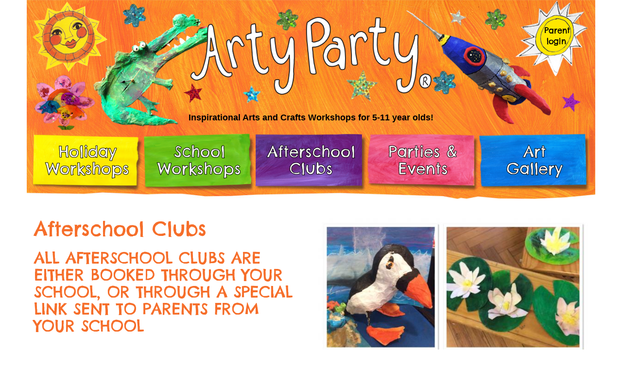

--- FILE ---
content_type: text/html; charset=UTF-8
request_url: https://artyparty.co.uk/afterschool
body_size: 4230
content:
<!DOCTYPE html>
<html  lang="en" dir="ltr">
  <head>
    <meta charset="utf-8" />
<script async src="https://www.googletagmanager.com/gtag/js?id=UA-74733885-5"></script>
<script>window.dataLayer = window.dataLayer || [];function gtag(){dataLayer.push(arguments)};gtag("js", new Date());gtag("set", "developer_id.dMDhkMT", true);gtag("config", "UA-74733885-5", {"groups":"default","page_placeholder":"PLACEHOLDER_page_path","allow_ad_personalization_signals":false});</script>
<meta name="Generator" content="Drupal 10 (https://www.drupal.org)" />
<meta name="MobileOptimized" content="width" />
<meta name="HandheldFriendly" content="true" />
<meta name="viewport" content="width=device-width, initial-scale=1.0" />
<link rel="canonical" href="https://artyparty.co.uk/afterschool" />
<link rel="shortlink" href="https://artyparty.co.uk/node/6" />

    <title>Afterschool Clubs | Arty Party</title>

    <link rel="apple-touch-icon" sizes="180x180" href="/apple-touch-icon.png">
    <link rel="icon" type="image/png" href="/favicon-32x32.png" sizes="32x32">
    <link rel="icon" type="image/png" href="/favicon-16x16.png" sizes="16x16">
    <link rel="manifest" href="/manifest.json">
    <link rel="mask-icon" href="/safari-pinned-tab.svg" color="#5bbad5">
    <link rel="shortcut icon" href="/favicon.ico">
    <meta name="msapplication-config" content="/browserconfig.xml">
    <meta name="theme-color" content="#ffffff">

    <link rel="stylesheet" media="all" href="/sites/default/files/css/css_zzoPzgI8a7Q8CIuKBwJ9NeOqlzY4DkWfhTT4sdigzv0.css?delta=0&amp;language=en&amp;theme=ap_bootstrap&amp;include=eJxLys8vKS4pSizQTytKzE0tzy_K1imuLC5JzdVPSixO1SnLTC0v1geTern5KaU5qQD_2RPi" />
<link rel="stylesheet" media="all" href="/sites/default/files/css/css_qHFiTdFc7xWIfNHSVH7y8dRqtuIA9ywLdqUzvkzAHic.css?delta=1&amp;language=en&amp;theme=ap_bootstrap&amp;include=eJxLys8vKS4pSizQTytKzE0tzy_K1imuLC5JzdVPSixO1SnLTC0v1geTern5KaU5qQD_2RPi" />

    
  </head>
  <body class="path-node page-node-type-page navbar-is-static-top has-glyphicons">
    <a href="#main-content" class="visually-hidden focusable skip-link">
      Skip to main content
    </a>
    
      <div class="dialog-off-canvas-main-canvas" data-off-canvas-main-canvas>
    

  <div class="above_navigation container">
      <div class="region region-above-navigation">
      <div class="branding_block">

              <div class="branding_block-logo">
        <a class="logo" href="/" title="Home" rel="home">
          <img src="/themes/custom/ap_bootstrap/Logo.png" alt="Home" />
        </a>
      </div>
    
              <div class="branding_block-slogan">
        Inspirational Arts and Crafts Workshops for 5-11 year olds!
      </div>
    
              <a href="/login" class="branding_block-login">
        Parent login
      </a>
    
  </div>
<section id="block-artypartymenublock" class="block block-ap-content block-ap-menu-block clearfix">
  
    

      <div class="ap_menu-button-wrapper">
  <a
    href="#ap_menu"
    role="button"
    data-toggle="collapse"
    aria-expanded="false"
    aria-controls="ap_menu"
    class="ap_menu-button"
  >
    <span class="glyphicon glyphicon-menu-hamburger"></span>
    Menu
  </a>
</div>

<div class="ap_menu-wrapper">
  <div class="ap_menu">
    <div id="ap_menu" class="ap_menu-inner collapse">
              <div class="ap_menu-item ap_menu-item-1">
          <a href="/workshops">
            <div class="ap_menu-heading">Holiday Workshops</div>
                      </a>
        </div>
              <div class="ap_menu-item ap_menu-item-2">
          <a href="/schools">
            <div class="ap_menu-heading">School Workshops</div>
                      </a>
        </div>
              <div class="ap_menu-item ap_menu-item-3">
          <a href="/afterschool">
            <div class="ap_menu-heading">Afterschool Clubs</div>
                      </a>
        </div>
              <div class="ap_menu-item ap_menu-item-4">
          <a href="/parties">
            <div class="ap_menu-heading">Parties & Events</div>
                      </a>
        </div>
              <div class="ap_menu-item ap_menu-item-5">
          <a href="/gallery">
            <div class="ap_menu-heading">Art<br>Gallery</div>
                      </a>
        </div>
          </div>
  </div>
</div>

  </section>


  </div>

  </div>

  <div role="main" class="main-container container js-quickedit-main-content">
    <div class="row">

            
            
                  <section class="col-sm-10">

                                      <div class="highlighted">  <div class="region region-highlighted">
    <div data-drupal-messages-fallback class="hidden"></div>

  </div>
</div>
                  
                
                
                                      
                  
                          <a id="main-content"></a>
            <div class="region region-content">
      <article class="page is-promoted full clearfix">

    <div class="row">
    <div class="col-sm-5">

      
      <h2 class="page-title">
        <a href="/afterschool" rel="bookmark">
<span>Afterschool Clubs</span>
</a>
      </h2>
      

      
      <div class="content">
        
            <div class="field field--name-body field--type-text-with-summary field--label-hidden field--item"><h3>ALL AFTERSCHOOL CLUBS ARE EITHER BOOKED THROUGH YOUR SCHOOL, OR THROUGH A SPECIAL LINK SENT TO PARENTS FROM YOUR SCHOOL</h3><p>&nbsp;</p><p>At our Afterschool clubs the children look at artists and current exhibitions for inspiration and work on a varied programme of activities creating 3D sculptures, drawings and paintings each term.</p><p>&nbsp;</p><p>The children have the chance to expand their techniques and artistic potential, whilst using high quality materials and they get to take all their wonderful creations home!</p><p>&nbsp;</p><p>Suitable for Years 1 -6 we can provide a single class of 12 pupils with one artist or a double class of 24 pupils with two.</p><p>&nbsp;</p><p>If your school is interested in having an Arty Party Afterschool Club, please contact us via phone or email to discuss specific details and we will be able to give you a quote accordingly. <a href="mailto:john@artyparty.co.uk">john@artyparty.co.uk</a> 0208 675 7055</p><p>Schools we currently run clubs in:</p><ul><li>Blackheath High</li><li>The Priory </li><li>Macaulay</li><li>Honeywell</li><li>Fircroft</li><li>Wandsworth prep</li><li>St Marys Eltham</li><li>Wimbledon Common Prep </li><li>Ravenstone</li><li>Clapham manor</li><li>Streatham and Clapham</li><li>Dulwich infants</li><li>Swaffield</li><li>Allfarthing</li><li>Westminster Cathedral Choir School</li><li>James Wolfe</li><li>Holy Trinity</li><li>Earlsfield</li><li>St Faiths</li><li>Jags</li><li>Wingfield</li><li>Hitherfield</li></ul><p>&nbsp;</p></div>
      

                  <br>
          <p>
            <a href="/faqs" style="font-weight: bold;">
              Click here to view FAQs
            </a>
          </p>
              </div>

    </div>

          <div class="col-sm-5">
        
            <div class="field field--name-field-image field--type-image field--label-hidden field--item">  <img loading="lazy" src="/sites/default/files/styles/half_width/public/page_images/IMG_3414.JPG?itok=0HoSRUXD" width="585" height="585" alt="Afterschool Creations" class="img-responsive" />


</div>
      
      </div>
    
  </div>

</article>


  </div>

              </section>

                </div>

    
  </div>

      <footer class="footer container" role="contentinfo">
        <div class="region region-footer">
    <section id="block-contactus" class="block block-ap-content block-contact-us-block clearfix">
  
      <h2 class="block-title">Contact Us...</h2>
    

      
<address class="ap_contact">
  <a class="tel" href="tel:020 8675 7055">020 8675 7055</a><br>
  <a href="mailto:john@artyparty.co.uk">john@artyparty.co.uk</a><br>
  <a href="/faqs">
    Frequently Asked Questions
  </a><br>

  <div class="h4">
    Arty Party
  </div>
  125 Byrne Road,<br>
  London SW12 9JA<br>
  <br>

    Find us on:
  <a href="https://www.facebook.com/Arty-Party-124373867736759/">
    <img alt="Facebook" src="/modules/custom/ap_content/images/fb.png" target="_blank">
  </a>
  <a href="https://www.instagram.com/arty_party_london/">
    <img alt="Instagram" src="/modules/custom/ap_content/images/instagram.png" target="_blank">
  </a>
  </address>

  </section>

<section class="views-element-container block block-views block-views-blocksessions-footer-block clearfix" id="block-sessions-footer-block">
  
      <h2 class="block-title">Upcoming Workshops</h2>
    

      <div><div class="view view-sessions view-id-sessions view-display-id-footer_block js-view-dom-id-d8f28949c87231d3b9842409b459da15edfb39d65eaf98e944c9eb4d05dcd5bf">
  
    
      
      <div class="view-content">
      <div class="item-list">
  
  <ul>

          <li><div class="views-field views-field-nid"><span class="field-content"><a href="/session/wimbledon-february-26?destination=/workshops">Wimbledon February 26 - <time datetime="2026-02-16T12:00:00Z">16th Feb</time>
-<time datetime="2026-02-20T12:00:00Z">20th Feb</time>
</a></span></div></li>
          <li><div class="views-field views-field-nid"><span class="field-content"><a href="/session/wandsworth-february-26?destination=/user/password">Wandsworth February 26 - <time datetime="2026-02-16T12:00:00Z">16th Feb</time>
-<time datetime="2026-02-20T12:00:00Z">20th Feb</time>
</a></span></div></li>
          <li><div class="views-field views-field-nid"><span class="field-content"><a href="/session/dulwich-february-26?destination=/workshops">Dulwich February 26 - <time datetime="2026-02-16T12:00:00Z">16th Feb</time>
-<time datetime="2026-02-20T12:00:00Z">20th Feb</time>
</a></span></div></li>
          <li><div class="views-field views-field-nid"><span class="field-content"><a href="/session/blackheath-february-26?destination=/system/404">Blackheath February 26 - <time datetime="2026-02-16T12:00:00Z">16th Feb</time>
-<time datetime="2026-02-20T12:00:00Z">20th Feb</time>
</a></span></div></li>
          <li><div class="views-field views-field-nid"><span class="field-content"><a href="/session/clapham-february-26?destination=/system/404">Clapham February 26 - <time datetime="2026-02-16T12:00:00Z">16th Feb</time>
-<time datetime="2026-02-20T12:00:00Z">20th Feb</time>
</a></span></div></li>
    
  </ul>

</div>

    </div>
  
            <div class="view-footer">
      <a href="/workshops">See all Holiday Workshops &gt;&gt;</a>
    </div>
    </div>
</div>

  </section>

<section id="block-copyright" class="block block-block-content block-block-contenta1a6fe5d-2aec-45cb-8e98-2bfa2b5d3150 clearfix">
  
    

      
            <div class="field field--name-body field--type-text-with-summary field--label-hidden field--item"><p>© Arty Party 2021&nbsp;|&nbsp;<a href="/privacy-policy" style="color: white;">Privacy Policy</a>&nbsp;|&nbsp;<a href="/safeguarding-policy" style="color: white;">Safeguarding Policy</a></p>
</div>
      
  </section>


  </div>

      <img
        class="footer-girl_holding_painting"
        src="/themes/custom/ap_bootstrap/images/footer/girl_holding_painting.png"
        alt=""
      >
      <img
        class="footer-pirate"
        src="/themes/custom/ap_bootstrap/images/footer/pirate.png"
        alt=""
      >
    </footer>
  
  </div>

    
    <script type="application/json" data-drupal-selector="drupal-settings-json">{"path":{"baseUrl":"\/","pathPrefix":"","currentPath":"node\/6","currentPathIsAdmin":false,"isFront":false,"currentLanguage":"en"},"pluralDelimiter":"\u0003","suppressDeprecationErrors":true,"google_analytics":{"account":"UA-74733885-5","trackOutbound":true,"trackMailto":true,"trackTel":true,"trackDownload":true,"trackDownloadExtensions":"7z|aac|arc|arj|asf|asx|avi|bin|csv|doc(x|m)?|dot(x|m)?|exe|flv|gif|gz|gzip|hqx|jar|jpe?g|js|mp(2|3|4|e?g)|mov(ie)?|msi|msp|pdf|phps|png|ppt(x|m)?|pot(x|m)?|pps(x|m)?|ppam|sld(x|m)?|thmx|qtm?|ra(m|r)?|sea|sit|tar|tgz|torrent|txt|wav|wma|wmv|wpd|xls(x|m|b)?|xlt(x|m)|xlam|xml|z|zip"},"bootstrap":{"forms_has_error_value_toggle":1,"modal_animation":1,"modal_backdrop":"true","modal_focus_input":1,"modal_keyboard":1,"modal_select_text":1,"modal_show":1,"modal_size":"","popover_enabled":1,"popover_animation":1,"popover_auto_close":1,"popover_container":"body","popover_content":"","popover_delay":"0","popover_html":0,"popover_placement":"right","popover_selector":"","popover_title":"","popover_trigger":"click"},"user":{"uid":0,"permissionsHash":"4a2dc2874f67df5fd929271dd95f9340903135337cdbdcb124bc02c5d8a02373"}}</script>
<script src="/sites/default/files/js/js_7F3l-h6M1BDQf3pjTHKVcSzYxWV76bMCwqZODzUIxfk.js?scope=footer&amp;delta=0&amp;language=en&amp;theme=ap_bootstrap&amp;include=eJxdyUEKwDAIBdELBXIksUGCYPNFTaG3766U7oY37DR2Fk6J7Iapixxm7QAqK9j7W-QhpEvrMx2OS6JNYJoQL7a7dGT_wwOnZCor"></script>

  </body>
</html>


--- FILE ---
content_type: text/css
request_url: https://artyparty.co.uk/sites/default/files/css/css_qHFiTdFc7xWIfNHSVH7y8dRqtuIA9ywLdqUzvkzAHic.css?delta=1&language=en&theme=ap_bootstrap&include=eJxLys8vKS4pSizQTytKzE0tzy_K1imuLC5JzdVPSixO1SnLTC0v1geTern5KaU5qQD_2RPi
body_size: 27388
content:
@import url(https://fonts.googleapis.com/css?family=Chelsea+Market);
/* @license GPL-2.0-or-later https://www.drupal.org/licensing/faq */
html{font-family:sans-serif;-ms-text-size-adjust:100%;-webkit-text-size-adjust:100%}body{margin:0}article,aside,details,figcaption,figure,footer,header,hgroup,main,menu,nav,section,summary{display:block}audio,canvas,progress,video{display:inline-block;vertical-align:baseline}audio:not([controls]){display:none;height:0}[hidden],template{display:none}a{background-color:transparent}a:active,a:hover{outline:0}abbr[title]{border-bottom:none;text-decoration:underline;-webkit-text-decoration:underline dotted;text-decoration:underline dotted}b,strong{font-weight:700}dfn{font-style:italic}h1{font-size:2em;margin:.67em 0}mark{background:#ff0;color:#000}small{font-size:80%}sub,sup{font-size:75%;line-height:0;position:relative;vertical-align:baseline}sup{top:-.5em}sub{bottom:-.25em}img{border:0}svg:not(:root){overflow:hidden}figure{margin:1em 40px}hr{box-sizing:content-box;height:0}pre{overflow:auto}code,kbd,pre,samp{font-family:monospace,monospace;font-size:1em}button,input,optgroup,select,textarea{color:inherit;font:inherit;margin:0}button{overflow:visible}button,select{text-transform:none}button,html input[type=button],input[type=reset],input[type=submit]{-webkit-appearance:button;cursor:pointer}button[disabled],html input[disabled]{cursor:default}button::-moz-focus-inner,input::-moz-focus-inner{border:0;padding:0}input{line-height:normal}input[type=checkbox],input[type=radio]{box-sizing:border-box;padding:0}input[type=number]::-webkit-inner-spin-button,input[type=number]::-webkit-outer-spin-button{height:auto}input[type=search]{-webkit-appearance:textfield;box-sizing:content-box}input[type=search]::-webkit-search-cancel-button,input[type=search]::-webkit-search-decoration{-webkit-appearance:none}fieldset{border:1px solid silver;margin:0 2px;padding:.35em .625em .75em}legend{border:0;padding:0}textarea{overflow:auto}optgroup{font-weight:700}table{border-collapse:collapse;border-spacing:0}td,th{padding:0}@media print{*,:after,:before{color:#000!important;text-shadow:none!important;background:0 0!important;box-shadow:none!important}a,a:visited{text-decoration:underline}a[href]:after{content:" (" attr(href) ")"}abbr[title]:after{content:" (" attr(title) ")"}a[href^="#"]:after,a[href^="javascript:"]:after{content:""}blockquote,pre{border:1px solid #999;page-break-inside:avoid}thead{display:table-header-group}img,tr{page-break-inside:avoid}img{max-width:100%!important}h2,h3,p{orphans:3;widows:3}h2,h3{page-break-after:avoid}.navbar{display:none}.ap_sessions_child_view-update_link>.caret,.btn>.caret,.button>.caret,.dropup>.ap_sessions_child_view-update_link>.caret,.dropup>.btn>.caret,.dropup>.button>.caret{border-top-color:#000!important}.label{border:1px solid #000}.table{border-collapse:collapse!important}.table td,.table th{background-color:#fff!important}.table-bordered td,.table-bordered th{border:1px solid #ddd!important}}@font-face{font-family:"Glyphicons Halflings";src:url(/themes/custom/ap_bootstrap/bootstrap/assets/fonts/bootstrap/glyphicons-halflings-regular.eot);src:url(/themes/custom/ap_bootstrap/bootstrap/assets/fonts/bootstrap/glyphicons-halflings-regular.eot#iefix) format("embedded-opentype"),url(/themes/custom/ap_bootstrap/bootstrap/assets/fonts/bootstrap/glyphicons-halflings-regular.woff2) format("woff2"),url(/themes/custom/ap_bootstrap/bootstrap/assets/fonts/bootstrap/glyphicons-halflings-regular.woff) format("woff"),url(/themes/custom/ap_bootstrap/bootstrap/assets/fonts/bootstrap/glyphicons-halflings-regular.ttf) format("truetype"),url(/themes/custom/ap_bootstrap/bootstrap/assets/fonts/bootstrap/glyphicons-halflings-regular.svg#glyphicons_halflingsregular) format("svg")}.glyphicon,.record_incomplete{position:relative;top:1px;display:inline-block;font-family:"Glyphicons Halflings";font-style:normal;font-weight:400;line-height:1;-webkit-font-smoothing:antialiased;-moz-osx-font-smoothing:grayscale}.glyphicon-asterisk:before{content:"\002a"}.glyphicon-plus:before{content:"\002b"}.glyphicon-eur:before,.glyphicon-euro:before{content:"\20ac"}.glyphicon-minus:before{content:"\2212"}.glyphicon-cloud:before{content:"\2601"}.glyphicon-envelope:before{content:"\2709"}.glyphicon-pencil:before{content:"\270f"}.glyphicon-glass:before{content:"\e001"}.glyphicon-music:before{content:"\e002"}.glyphicon-search:before{content:"\e003"}.glyphicon-heart:before{content:"\e005"}.glyphicon-star:before{content:"\e006"}.glyphicon-star-empty:before{content:"\e007"}.glyphicon-user:before{content:"\e008"}.glyphicon-film:before{content:"\e009"}.glyphicon-th-large:before{content:"\e010"}.glyphicon-th:before{content:"\e011"}.glyphicon-th-list:before{content:"\e012"}.glyphicon-ok:before{content:"\e013"}.glyphicon-remove:before{content:"\e014"}.glyphicon-zoom-in:before{content:"\e015"}.glyphicon-zoom-out:before{content:"\e016"}.glyphicon-off:before{content:"\e017"}.glyphicon-signal:before{content:"\e018"}.glyphicon-cog:before{content:"\e019"}.glyphicon-trash:before{content:"\e020"}.glyphicon-home:before{content:"\e021"}.glyphicon-file:before{content:"\e022"}.glyphicon-time:before{content:"\e023"}.glyphicon-road:before{content:"\e024"}.glyphicon-download-alt:before{content:"\e025"}.glyphicon-download:before{content:"\e026"}.glyphicon-upload:before{content:"\e027"}.glyphicon-inbox:before{content:"\e028"}.glyphicon-play-circle:before{content:"\e029"}.glyphicon-repeat:before{content:"\e030"}.glyphicon-refresh:before{content:"\e031"}.glyphicon-list-alt:before{content:"\e032"}.glyphicon-lock:before{content:"\e033"}.glyphicon-flag:before{content:"\e034"}.glyphicon-headphones:before{content:"\e035"}.glyphicon-volume-off:before{content:"\e036"}.glyphicon-volume-down:before{content:"\e037"}.glyphicon-volume-up:before{content:"\e038"}.glyphicon-qrcode:before{content:"\e039"}.glyphicon-barcode:before{content:"\e040"}.glyphicon-tag:before{content:"\e041"}.glyphicon-tags:before{content:"\e042"}.glyphicon-book:before{content:"\e043"}.glyphicon-bookmark:before{content:"\e044"}.glyphicon-print:before{content:"\e045"}.glyphicon-camera:before{content:"\e046"}.glyphicon-font:before{content:"\e047"}.glyphicon-bold:before{content:"\e048"}.glyphicon-italic:before{content:"\e049"}.glyphicon-text-height:before{content:"\e050"}.glyphicon-text-width:before{content:"\e051"}.glyphicon-align-left:before{content:"\e052"}.glyphicon-align-center:before{content:"\e053"}.glyphicon-align-right:before{content:"\e054"}.glyphicon-align-justify:before{content:"\e055"}.glyphicon-list:before{content:"\e056"}.glyphicon-indent-left:before{content:"\e057"}.glyphicon-indent-right:before{content:"\e058"}.glyphicon-facetime-video:before{content:"\e059"}.glyphicon-picture:before{content:"\e060"}.glyphicon-map-marker:before{content:"\e062"}.glyphicon-adjust:before{content:"\e063"}.glyphicon-tint:before{content:"\e064"}.glyphicon-edit:before{content:"\e065"}.glyphicon-share:before{content:"\e066"}.glyphicon-check:before{content:"\e067"}.glyphicon-move:before{content:"\e068"}.glyphicon-step-backward:before{content:"\e069"}.glyphicon-fast-backward:before{content:"\e070"}.glyphicon-backward:before{content:"\e071"}.glyphicon-play:before{content:"\e072"}.glyphicon-pause:before{content:"\e073"}.glyphicon-stop:before{content:"\e074"}.glyphicon-forward:before{content:"\e075"}.glyphicon-fast-forward:before{content:"\e076"}.glyphicon-step-forward:before{content:"\e077"}.glyphicon-eject:before{content:"\e078"}.glyphicon-chevron-left:before{content:"\e079"}.glyphicon-chevron-right:before{content:"\e080"}.glyphicon-plus-sign:before{content:"\e081"}.glyphicon-minus-sign:before{content:"\e082"}.glyphicon-remove-sign:before{content:"\e083"}.glyphicon-ok-sign:before{content:"\e084"}.glyphicon-question-sign:before{content:"\e085"}.glyphicon-info-sign:before{content:"\e086"}.glyphicon-screenshot:before{content:"\e087"}.glyphicon-remove-circle:before{content:"\e088"}.glyphicon-ok-circle:before{content:"\e089"}.glyphicon-ban-circle:before{content:"\e090"}.glyphicon-arrow-left:before{content:"\e091"}.glyphicon-arrow-right:before{content:"\e092"}.glyphicon-arrow-up:before{content:"\e093"}.glyphicon-arrow-down:before{content:"\e094"}.glyphicon-share-alt:before{content:"\e095"}.glyphicon-resize-full:before{content:"\e096"}.glyphicon-resize-small:before{content:"\e097"}.glyphicon-exclamation-sign:before,.record_incomplete:before{content:"\e101"}.glyphicon-gift:before{content:"\e102"}.glyphicon-leaf:before{content:"\e103"}.glyphicon-fire:before{content:"\e104"}.glyphicon-eye-open:before{content:"\e105"}.glyphicon-eye-close:before{content:"\e106"}.glyphicon-warning-sign:before{content:"\e107"}.glyphicon-plane:before{content:"\e108"}.glyphicon-calendar:before{content:"\e109"}.glyphicon-random:before{content:"\e110"}.glyphicon-comment:before{content:"\e111"}.glyphicon-magnet:before{content:"\e112"}.glyphicon-chevron-up:before{content:"\e113"}.glyphicon-chevron-down:before{content:"\e114"}.glyphicon-retweet:before{content:"\e115"}.glyphicon-shopping-cart:before{content:"\e116"}.glyphicon-folder-close:before{content:"\e117"}.glyphicon-folder-open:before{content:"\e118"}.glyphicon-resize-vertical:before{content:"\e119"}.glyphicon-resize-horizontal:before{content:"\e120"}.glyphicon-hdd:before{content:"\e121"}.glyphicon-bullhorn:before{content:"\e122"}.glyphicon-bell:before{content:"\e123"}.glyphicon-certificate:before{content:"\e124"}.glyphicon-thumbs-up:before{content:"\e125"}.glyphicon-thumbs-down:before{content:"\e126"}.glyphicon-hand-right:before{content:"\e127"}.glyphicon-hand-left:before{content:"\e128"}.glyphicon-hand-up:before{content:"\e129"}.glyphicon-hand-down:before{content:"\e130"}.glyphicon-circle-arrow-right:before{content:"\e131"}.glyphicon-circle-arrow-left:before{content:"\e132"}.glyphicon-circle-arrow-up:before{content:"\e133"}.glyphicon-circle-arrow-down:before{content:"\e134"}.glyphicon-globe:before{content:"\e135"}.glyphicon-wrench:before{content:"\e136"}.glyphicon-tasks:before{content:"\e137"}.glyphicon-filter:before{content:"\e138"}.glyphicon-briefcase:before{content:"\e139"}.glyphicon-fullscreen:before{content:"\e140"}.glyphicon-dashboard:before{content:"\e141"}.glyphicon-paperclip:before{content:"\e142"}.glyphicon-heart-empty:before{content:"\e143"}.glyphicon-link:before{content:"\e144"}.glyphicon-phone:before{content:"\e145"}.glyphicon-pushpin:before{content:"\e146"}.glyphicon-usd:before{content:"\e148"}.glyphicon-gbp:before{content:"\e149"}.glyphicon-sort:before{content:"\e150"}.glyphicon-sort-by-alphabet:before{content:"\e151"}.glyphicon-sort-by-alphabet-alt:before{content:"\e152"}.glyphicon-sort-by-order:before{content:"\e153"}.glyphicon-sort-by-order-alt:before{content:"\e154"}.glyphicon-sort-by-attributes:before{content:"\e155"}.glyphicon-sort-by-attributes-alt:before{content:"\e156"}.glyphicon-unchecked:before{content:"\e157"}.glyphicon-expand:before{content:"\e158"}.glyphicon-collapse-down:before{content:"\e159"}.glyphicon-collapse-up:before{content:"\e160"}.glyphicon-log-in:before{content:"\e161"}.glyphicon-flash:before{content:"\e162"}.glyphicon-log-out:before{content:"\e163"}.glyphicon-new-window:before{content:"\e164"}.glyphicon-record:before{content:"\e165"}.glyphicon-save:before{content:"\e166"}.glyphicon-open:before{content:"\e167"}.glyphicon-saved:before{content:"\e168"}.glyphicon-import:before{content:"\e169"}.glyphicon-export:before{content:"\e170"}.glyphicon-send:before{content:"\e171"}.glyphicon-floppy-disk:before{content:"\e172"}.glyphicon-floppy-saved:before{content:"\e173"}.glyphicon-floppy-remove:before{content:"\e174"}.glyphicon-floppy-save:before{content:"\e175"}.glyphicon-floppy-open:before{content:"\e176"}.glyphicon-credit-card:before{content:"\e177"}.glyphicon-transfer:before{content:"\e178"}.glyphicon-cutlery:before{content:"\e179"}.glyphicon-header:before{content:"\e180"}.glyphicon-compressed:before{content:"\e181"}.glyphicon-earphone:before{content:"\e182"}.glyphicon-phone-alt:before{content:"\e183"}.glyphicon-tower:before{content:"\e184"}.glyphicon-stats:before{content:"\e185"}.glyphicon-sd-video:before{content:"\e186"}.glyphicon-hd-video:before{content:"\e187"}.glyphicon-subtitles:before{content:"\e188"}.glyphicon-sound-stereo:before{content:"\e189"}.glyphicon-sound-dolby:before{content:"\e190"}.glyphicon-sound-5-1:before{content:"\e191"}.glyphicon-sound-6-1:before{content:"\e192"}.glyphicon-sound-7-1:before{content:"\e193"}.glyphicon-copyright-mark:before{content:"\e194"}.glyphicon-registration-mark:before{content:"\e195"}.glyphicon-cloud-download:before{content:"\e197"}.glyphicon-cloud-upload:before{content:"\e198"}.glyphicon-tree-conifer:before{content:"\e199"}.glyphicon-tree-deciduous:before{content:"\e200"}.glyphicon-cd:before{content:"\e201"}.glyphicon-save-file:before{content:"\e202"}.glyphicon-open-file:before{content:"\e203"}.glyphicon-level-up:before{content:"\e204"}.glyphicon-copy:before{content:"\e205"}.glyphicon-paste:before{content:"\e206"}.glyphicon-alert:before{content:"\e209"}.glyphicon-equalizer:before{content:"\e210"}.glyphicon-king:before{content:"\e211"}.glyphicon-queen:before{content:"\e212"}.glyphicon-pawn:before{content:"\e213"}.glyphicon-bishop:before{content:"\e214"}.glyphicon-knight:before{content:"\e215"}.glyphicon-baby-formula:before{content:"\e216"}.glyphicon-tent:before{content:"\26fa"}.glyphicon-blackboard:before{content:"\e218"}.glyphicon-bed:before{content:"\e219"}.glyphicon-apple:before{content:"\f8ff"}.glyphicon-erase:before{content:"\e221"}.glyphicon-hourglass:before{content:"\231b"}.glyphicon-lamp:before{content:"\e223"}.glyphicon-duplicate:before{content:"\e224"}.glyphicon-piggy-bank:before{content:"\e225"}.glyphicon-scissors:before{content:"\e226"}.glyphicon-bitcoin:before{content:"\e227"}.glyphicon-btc:before{content:"\e227"}.glyphicon-xbt:before{content:"\e227"}.glyphicon-yen:before{content:"\00a5"}.glyphicon-jpy:before{content:"\00a5"}.glyphicon-ruble:before{content:"\20bd"}.glyphicon-rub:before{content:"\20bd"}.glyphicon-scale:before{content:"\e230"}.glyphicon-ice-lolly:before{content:"\e231"}.glyphicon-ice-lolly-tasted:before{content:"\e232"}.glyphicon-education:before{content:"\e233"}.glyphicon-option-horizontal:before{content:"\e234"}.glyphicon-option-vertical:before{content:"\e235"}.glyphicon-menu-hamburger:before{content:"\e236"}.glyphicon-modal-window:before{content:"\e237"}.glyphicon-oil:before{content:"\e238"}.glyphicon-grain:before{content:"\e239"}.glyphicon-sunglasses:before{content:"\e240"}.glyphicon-text-size:before{content:"\e241"}.glyphicon-text-color:before{content:"\e242"}.glyphicon-text-background:before{content:"\e243"}.glyphicon-object-align-top:before{content:"\e244"}.glyphicon-object-align-bottom:before{content:"\e245"}.glyphicon-object-align-horizontal:before{content:"\e246"}.glyphicon-object-align-left:before{content:"\e247"}.glyphicon-object-align-vertical:before{content:"\e248"}.glyphicon-object-align-right:before{content:"\e249"}.glyphicon-triangle-right:before{content:"\e250"}.glyphicon-triangle-left:before{content:"\e251"}.glyphicon-triangle-bottom:before{content:"\e252"}.glyphicon-triangle-top:before{content:"\e253"}.glyphicon-console:before{content:"\e254"}.glyphicon-superscript:before{content:"\e255"}.glyphicon-subscript:before{content:"\e256"}.glyphicon-menu-left:before{content:"\e257"}.glyphicon-menu-right:before{content:"\e258"}.glyphicon-menu-down:before{content:"\e259"}.glyphicon-menu-up:before{content:"\e260"}*{box-sizing:border-box}:after,:before{box-sizing:border-box}html{font-size:10px;-webkit-tap-highlight-color:transparent}body{font-family:"Helvetica Neue",Helvetica,Arial,sans-serif;font-size:14px;line-height:1.42857;color:#000;background-color:#fff}button,input,select,textarea{font-family:inherit;font-size:inherit;line-height:inherit}a{color:#f66e2a;text-decoration:none}a:focus,a:hover{color:#cb4909;text-decoration:underline}a:focus{outline:5px auto -webkit-focus-ring-color;outline-offset:-2px}figure{margin:0}img{vertical-align:middle}.homepage-block .field--name-field-left-image img,.homepage-block .field--name-field-right-image img,.img-responsive,.pdf_block img{display:block;max-width:100%;height:auto}.img-rounded{border-radius:0}.img-thumbnail{padding:4px;line-height:1.42857;background-color:#fff;border:1px solid #ddd;border-radius:0;transition:all .2s ease-in-out;display:inline-block;max-width:100%;height:auto}.img-circle{border-radius:50%}hr{margin-top:20px;margin-bottom:20px;border:0;border-top:1px solid #eee}.sr-only{position:absolute;width:1px;height:1px;padding:0;margin:-1px;overflow:hidden;clip:rect(0,0,0,0);border:0}.sr-only-focusable:active,.sr-only-focusable:focus{position:static;width:auto;height:auto;margin:0;overflow:visible;clip:auto}[role=button]{cursor:pointer}.h1,.h2,.h3,.h4,.h5,.h6,h1,h2,h3,h4,h5,h6{font-family:"Chelsea Market",cursive;font-weight:500;line-height:1.1;color:inherit}.h1 .small,.h1 small,.h2 .small,.h2 small,.h3 .small,.h3 small,.h4 .small,.h4 small,.h5 .small,.h5 small,.h6 .small,.h6 small,h1 .small,h1 small,h2 .small,h2 small,h3 .small,h3 small,h4 .small,h4 small,h5 .small,h5 small,h6 .small,h6 small{font-weight:400;line-height:1;color:#777}.h1,.h2,.h3,h1,h2,h3{margin-top:20px;margin-bottom:10px}.h1 .small,.h1 small,.h2 .small,.h2 small,.h3 .small,.h3 small,h1 .small,h1 small,h2 .small,h2 small,h3 .small,h3 small{font-size:65%}.h4,.h5,.h6,h4,h5,h6{margin-top:10px;margin-bottom:10px}.h4 .small,.h4 small,.h5 .small,.h5 small,.h6 .small,.h6 small,h4 .small,h4 small,h5 .small,h5 small,h6 .small,h6 small{font-size:75%}.h1,h1{font-size:48px}.h2,h2{font-size:40px}.h3,h3{font-size:32px}.h4,h4{font-size:26px}.h5,h5{font-size:14px}.h6,h6{font-size:12px}p{margin:0 0 10px}.lead{margin-bottom:20px;font-size:16px;font-weight:300;line-height:1.4}@media (min-width:768px){.lead{font-size:21px}}.small,small{font-size:85%}.mark,mark{padding:.2em;background-color:#fcf8e3}.text-left{text-align:left}.text-right{text-align:right}.text-center{text-align:center}.text-justify{text-align:justify}.text-nowrap{white-space:nowrap}.text-lowercase{text-transform:lowercase}.initialism,.text-uppercase{text-transform:uppercase}.text-capitalize{text-transform:capitalize}.text-muted{color:#777}.text-primary{color:#f66e2a}a.text-primary:focus,a.text-primary:hover{color:#e3520a}.text-success{color:#3c763d}a.text-success:focus,a.text-success:hover{color:#2b542c}.text-info{color:#31708f}a.text-info:focus,a.text-info:hover{color:#245269}.text-warning{color:#8a6d3b}a.text-warning:focus,a.text-warning:hover{color:#66512c}.text-danger{color:#a94442}a.text-danger:focus,a.text-danger:hover{color:#843534}.bg-primary{color:#fff}.bg-primary{background-color:#f66e2a}a.bg-primary:focus,a.bg-primary:hover{background-color:#e3520a}.bg-success{background-color:#dff0d8}a.bg-success:focus,a.bg-success:hover{background-color:#c1e2b3}.bg-info{background-color:#d9edf7}a.bg-info:focus,a.bg-info:hover{background-color:#afd9ee}.bg-warning{background-color:#fcf8e3}a.bg-warning:focus,a.bg-warning:hover{background-color:#f7ecb5}.bg-danger{background-color:#f2dede}a.bg-danger:focus,a.bg-danger:hover{background-color:#e4b9b9}.page-header{padding-bottom:9px;margin:40px 0 20px;border-bottom:1px solid #eee}ol,ul{margin-top:0;margin-bottom:10px}ol ol,ol ul,ul ol,ul ul{margin-bottom:0}.list-unstyled{padding-left:0;list-style:none}.list-inline{padding-left:0;list-style:none;margin-left:-5px}.list-inline>li{display:inline-block;padding-right:5px;padding-left:5px}dl{margin-top:0;margin-bottom:20px}dd,dt{line-height:1.42857}dt{font-weight:700}dd{margin-left:0}.dl-horizontal dd:after,.dl-horizontal dd:before{display:table;content:" "}.dl-horizontal dd:after{clear:both}@media (min-width:768px){.dl-horizontal dt{float:left;width:160px;clear:left;text-align:right;overflow:hidden;text-overflow:ellipsis;white-space:nowrap}.dl-horizontal dd{margin-left:180px}}abbr[data-original-title],abbr[title]{cursor:help}.initialism{font-size:90%}blockquote{padding:10px 20px;margin:0 0 20px;font-size:17.5px;border-left:5px solid #eee}blockquote ol:last-child,blockquote p:last-child,blockquote ul:last-child{margin-bottom:0}blockquote .small,blockquote footer,blockquote small{display:block;font-size:80%;line-height:1.42857;color:#777}blockquote .small:before,blockquote footer:before,blockquote small:before{content:"\2014 \00A0"}.blockquote-reverse,blockquote.pull-right{padding-right:15px;padding-left:0;text-align:right;border-right:5px solid #eee;border-left:0}.blockquote-reverse .small:before,.blockquote-reverse footer:before,.blockquote-reverse small:before,blockquote.pull-right .small:before,blockquote.pull-right footer:before,blockquote.pull-right small:before{content:""}.blockquote-reverse .small:after,.blockquote-reverse footer:after,.blockquote-reverse small:after,blockquote.pull-right .small:after,blockquote.pull-right footer:after,blockquote.pull-right small:after{content:"\00A0 \2014"}address{margin-bottom:20px;font-style:normal;line-height:1.42857}code,kbd,pre,samp{font-family:Menlo,Monaco,Consolas,"Courier New",monospace}code{padding:2px 4px;font-size:90%;color:#c7254e;background-color:#f9f2f4;border-radius:0}kbd{padding:2px 4px;font-size:90%;color:#fff;background-color:#333;border-radius:0;box-shadow:inset 0 -1px 0 rgba(0,0,0,.25)}kbd kbd{padding:0;font-size:100%;font-weight:700;box-shadow:none}pre{display:block;padding:9.5px;margin:0 0 10px;font-size:13px;line-height:1.42857;color:#333;word-break:break-all;word-wrap:break-word;background-color:#f5f5f5;border:1px solid #ccc;border-radius:0}pre code{padding:0;font-size:inherit;color:inherit;white-space:pre-wrap;background-color:transparent;border-radius:0}.pre-scrollable{max-height:340px;overflow-y:scroll}.container{padding-right:15px;padding-left:15px;margin-right:auto;margin-left:auto}.container:after,.container:before{display:table;content:" "}.container:after{clear:both}@media (min-width:768px){.container{width:750px}}@media (min-width:992px){.container{width:970px}}@media (min-width:1200px){.container{width:1170px}}.container-fluid{padding-right:15px;padding-left:15px;margin-right:auto;margin-left:auto}.container-fluid:after,.container-fluid:before{display:table;content:" "}.container-fluid:after{clear:both}.checkout-form .card_expiry_cvc,.checkout-form .sagepay-footer,.checkout-form-footer,.row,.view-id-sessions.view-display-id-block .session-tile-row,.view-id-sessions.view-display-id-block .view-content{margin-right:-15px;margin-left:-15px}.checkout-form .card_expiry_cvc:after,.checkout-form .card_expiry_cvc:before,.checkout-form .sagepay-footer:after,.checkout-form .sagepay-footer:before,.checkout-form-footer:after,.checkout-form-footer:before,.row:after,.row:before,.view-id-sessions.view-display-id-block .session-tile-row:after,.view-id-sessions.view-display-id-block .session-tile-row:before,.view-id-sessions.view-display-id-block .view-content:after,.view-id-sessions.view-display-id-block .view-content:before{display:table;content:" "}.checkout-form .card_expiry_cvc:after,.checkout-form .sagepay-footer:after,.checkout-form-footer:after,.row:after,.view-id-sessions.view-display-id-block .session-tile-row:after,.view-id-sessions.view-display-id-block .view-content:after{clear:both}.row-no-gutters{margin-right:0;margin-left:0}.row-no-gutters [class*=col-]{padding-right:0;padding-left:0}.ap_customers_dashboard-bookings,.ap_customers_dashboard-children,.ap_customers_dashboard-customer,.checkout-form .card_expiry_cvc .card_expiry,.checkout-form .card_expiry_cvc .form-item-cvc,.checkout-form .left,.checkout-form .right,.checkout-form .sagepay-image,.checkout-form-footer-left,.checkout-form-footer-right,.col-lg-1,.col-lg-10,.col-lg-2,.col-lg-3,.col-lg-4,.col-lg-5,.col-lg-6,.col-lg-7,.col-lg-8,.col-lg-9,.col-md-1,.col-md-10,.col-md-2,.col-md-3,.col-md-4,.col-md-5,.col-md-6,.col-md-7,.col-md-8,.col-md-9,.col-sm-1,.col-sm-10,.col-sm-2,.col-sm-3,.col-sm-4,.col-sm-5,.col-sm-6,.col-sm-7,.col-sm-8,.col-sm-9,.col-xs-1,.col-xs-10,.col-xs-2,.col-xs-3,.col-xs-4,.col-xs-5,.col-xs-6,.col-xs-7,.col-xs-8,.col-xs-9,.path-user .user-form,.path-user .user-login-form,.path-user .user-pass,.view-id-sessions.view-display-id-block .session-tile{position:relative;min-height:1px;padding-right:15px;padding-left:15px}.col-xs-1,.col-xs-10,.col-xs-2,.col-xs-3,.col-xs-4,.col-xs-5,.col-xs-6,.col-xs-7,.col-xs-8,.col-xs-9,.view-id-sessions.view-display-id-block .session-tile{float:left}.col-xs-1{width:10%}.col-xs-2{width:20%}.col-xs-3{width:30%}.col-xs-4{width:40%}.col-xs-5{width:50%}.col-xs-6,.view-id-sessions.view-display-id-block .session-tile{width:60%}.col-xs-7{width:70%}.col-xs-8{width:80%}.col-xs-9{width:90%}.col-xs-10{width:100%}.col-xs-pull-0{right:auto}.col-xs-pull-1{right:10%}.col-xs-pull-2{right:20%}.col-xs-pull-3{right:30%}.col-xs-pull-4{right:40%}.col-xs-pull-5{right:50%}.col-xs-pull-6{right:60%}.col-xs-pull-7{right:70%}.col-xs-pull-8{right:80%}.col-xs-pull-9{right:90%}.col-xs-pull-10{right:100%}.col-xs-push-0{left:auto}.col-xs-push-1{left:10%}.col-xs-push-2{left:20%}.col-xs-push-3{left:30%}.col-xs-push-4{left:40%}.col-xs-push-5{left:50%}.col-xs-push-6{left:60%}.col-xs-push-7{left:70%}.col-xs-push-8{left:80%}.col-xs-push-9{left:90%}.col-xs-push-10{left:100%}.col-xs-offset-0{margin-left:0}.col-xs-offset-1{margin-left:10%}.col-xs-offset-2{margin-left:20%}.col-xs-offset-3{margin-left:30%}.col-xs-offset-4{margin-left:40%}.col-xs-offset-5{margin-left:50%}.col-xs-offset-6{margin-left:60%}.col-xs-offset-7{margin-left:70%}.col-xs-offset-8{margin-left:80%}.col-xs-offset-9{margin-left:90%}.col-xs-offset-10{margin-left:100%}@media (min-width:768px){.ap_customers_dashboard-bookings,.ap_customers_dashboard-children,.ap_customers_dashboard-customer,.checkout-form .card_expiry_cvc .card_expiry,.checkout-form .card_expiry_cvc .form-item-cvc,.checkout-form .left,.checkout-form .right,.checkout-form .sagepay-image,.checkout-form-footer-left,.checkout-form-footer-right,.col-sm-1,.col-sm-10,.col-sm-2,.col-sm-3,.col-sm-4,.col-sm-5,.col-sm-6,.col-sm-7,.col-sm-8,.col-sm-9,.path-user .user-form,.path-user .user-login-form,.path-user .user-pass{float:left}.col-sm-1{width:10%}.checkout-form .card_expiry_cvc .form-item-cvc,.col-sm-2{width:20%}.ap_customers_dashboard-children,.ap_customers_dashboard-customer,.col-sm-3{width:30%}.ap_customers_dashboard-bookings,.col-sm-4,.path-user .user-form,.path-user .user-login-form,.path-user .user-pass{width:40%}.checkout-form .left,.checkout-form .right,.checkout-form .sagepay-image,.checkout-form-footer-left,.checkout-form-footer-right,.col-sm-5{width:50%}.checkout-form .card_expiry_cvc .card_expiry,.col-sm-6{width:60%}.col-sm-7{width:70%}.col-sm-8{width:80%}.col-sm-9{width:90%}.col-sm-10{width:100%}.col-sm-pull-0{right:auto}.col-sm-pull-1{right:10%}.col-sm-pull-2{right:20%}.col-sm-pull-3{right:30%}.col-sm-pull-4{right:40%}.col-sm-pull-5{right:50%}.col-sm-pull-6{right:60%}.col-sm-pull-7{right:70%}.col-sm-pull-8{right:80%}.col-sm-pull-9{right:90%}.col-sm-pull-10{right:100%}.col-sm-push-0{left:auto}.col-sm-push-1{left:10%}.col-sm-push-2{left:20%}.col-sm-push-3{left:30%}.col-sm-push-4{left:40%}.col-sm-push-5{left:50%}.col-sm-push-6{left:60%}.col-sm-push-7{left:70%}.col-sm-push-8{left:80%}.col-sm-push-9{left:90%}.col-sm-push-10{left:100%}.col-sm-offset-0{margin-left:0}.col-sm-offset-1{margin-left:10%}.col-sm-offset-2{margin-left:20%}.col-sm-offset-3{margin-left:30%}.col-sm-offset-4{margin-left:40%}.checkout-form .sagepay-image,.col-sm-offset-5{margin-left:50%}.col-sm-offset-6{margin-left:60%}.col-sm-offset-7{margin-left:70%}.col-sm-offset-8{margin-left:80%}.col-sm-offset-9{margin-left:90%}.col-sm-offset-10{margin-left:100%}}@media (min-width:992px){.checkout-form .sagepay-image,.checkout-form-footer-left,.checkout-form-footer-right,.col-md-1,.col-md-10,.col-md-2,.col-md-3,.col-md-4,.col-md-5,.col-md-6,.col-md-7,.col-md-8,.col-md-9{float:left}.col-md-1{width:10%}.col-md-2{width:20%}.col-md-3{width:30%}.checkout-form .sagepay-image,.checkout-form-footer-right,.col-md-4{width:40%}.col-md-5{width:50%}.checkout-form-footer-left,.col-md-6{width:60%}.col-md-7{width:70%}.col-md-8{width:80%}.col-md-9{width:90%}.col-md-10{width:100%}.col-md-pull-0{right:auto}.col-md-pull-1{right:10%}.col-md-pull-2{right:20%}.col-md-pull-3{right:30%}.col-md-pull-4{right:40%}.col-md-pull-5{right:50%}.col-md-pull-6{right:60%}.col-md-pull-7{right:70%}.col-md-pull-8{right:80%}.col-md-pull-9{right:90%}.col-md-pull-10{right:100%}.col-md-push-0{left:auto}.col-md-push-1{left:10%}.col-md-push-2{left:20%}.col-md-push-3{left:30%}.col-md-push-4{left:40%}.col-md-push-5{left:50%}.col-md-push-6{left:60%}.col-md-push-7{left:70%}.col-md-push-8{left:80%}.col-md-push-9{left:90%}.col-md-push-10{left:100%}.col-md-offset-0{margin-left:0}.col-md-offset-1{margin-left:10%}.col-md-offset-2{margin-left:20%}.col-md-offset-3{margin-left:30%}.col-md-offset-4{margin-left:40%}.col-md-offset-5{margin-left:50%}.checkout-form .sagepay-image,.col-md-offset-6{margin-left:60%}.col-md-offset-7{margin-left:70%}.col-md-offset-8{margin-left:80%}.col-md-offset-9{margin-left:90%}.col-md-offset-10{margin-left:100%}}@media (min-width:1200px){.checkout-form .card_expiry_cvc .card_expiry,.col-lg-1,.col-lg-10,.col-lg-2,.col-lg-3,.col-lg-4,.col-lg-5,.col-lg-6,.col-lg-7,.col-lg-8,.col-lg-9{float:left}.col-lg-1{width:10%}.col-lg-2{width:20%}.col-lg-3{width:30%}.checkout-form .card_expiry_cvc .card_expiry,.col-lg-4{width:40%}.col-lg-5{width:50%}.col-lg-6{width:60%}.col-lg-7{width:70%}.col-lg-8{width:80%}.col-lg-9{width:90%}.col-lg-10{width:100%}.col-lg-pull-0{right:auto}.col-lg-pull-1{right:10%}.col-lg-pull-2{right:20%}.col-lg-pull-3{right:30%}.col-lg-pull-4{right:40%}.col-lg-pull-5{right:50%}.col-lg-pull-6{right:60%}.col-lg-pull-7{right:70%}.col-lg-pull-8{right:80%}.col-lg-pull-9{right:90%}.col-lg-pull-10{right:100%}.col-lg-push-0{left:auto}.col-lg-push-1{left:10%}.col-lg-push-2{left:20%}.col-lg-push-3{left:30%}.col-lg-push-4{left:40%}.col-lg-push-5{left:50%}.col-lg-push-6{left:60%}.col-lg-push-7{left:70%}.col-lg-push-8{left:80%}.col-lg-push-9{left:90%}.col-lg-push-10{left:100%}.col-lg-offset-0{margin-left:0}.col-lg-offset-1{margin-left:10%}.col-lg-offset-2{margin-left:20%}.col-lg-offset-3{margin-left:30%}.col-lg-offset-4{margin-left:40%}.col-lg-offset-5{margin-left:50%}.col-lg-offset-6{margin-left:60%}.col-lg-offset-7{margin-left:70%}.col-lg-offset-8{margin-left:80%}.col-lg-offset-9{margin-left:90%}.col-lg-offset-10{margin-left:100%}}table{background-color:transparent}table col[class*=col-]{position:static;display:table-column;float:none}table td[class*=col-],table th[class*=col-]{position:static;display:table-cell;float:none}caption{padding-top:8px;padding-bottom:8px;color:#777;text-align:left}th{text-align:left}.table{width:100%;max-width:100%;margin-bottom:20px}.table>tbody>tr>td,.table>tbody>tr>th,.table>tfoot>tr>td,.table>tfoot>tr>th,.table>thead>tr>td,.table>thead>tr>th{padding:8px;line-height:1.42857;vertical-align:top;border-top:1px solid #ddd}.table>thead>tr>th{vertical-align:bottom;border-bottom:2px solid #ddd}.table>caption+thead>tr:first-child>td,.table>caption+thead>tr:first-child>th,.table>colgroup+thead>tr:first-child>td,.table>colgroup+thead>tr:first-child>th,.table>thead:first-child>tr:first-child>td,.table>thead:first-child>tr:first-child>th{border-top:0}.table>tbody+tbody{border-top:2px solid #ddd}.table .table{background-color:#fff}.table-condensed>tbody>tr>td,.table-condensed>tbody>tr>th,.table-condensed>tfoot>tr>td,.table-condensed>tfoot>tr>th,.table-condensed>thead>tr>td,.table-condensed>thead>tr>th{padding:5px}.table-bordered{border:1px solid #ddd}.table-bordered>tbody>tr>td,.table-bordered>tbody>tr>th,.table-bordered>tfoot>tr>td,.table-bordered>tfoot>tr>th,.table-bordered>thead>tr>td,.table-bordered>thead>tr>th{border:1px solid #ddd}.table-bordered>thead>tr>td,.table-bordered>thead>tr>th{border-bottom-width:2px}.table-striped>tbody>tr:nth-of-type(odd){background-color:#f9f9f9}.table-hover>tbody>tr:hover{background-color:#f5f5f5}.table>tbody>tr.active>td,.table>tbody>tr.active>th,.table>tbody>tr>td.active,.table>tbody>tr>th.active,.table>tfoot>tr.active>td,.table>tfoot>tr.active>th,.table>tfoot>tr>td.active,.table>tfoot>tr>th.active,.table>thead>tr.active>td,.table>thead>tr.active>th,.table>thead>tr>td.active,.table>thead>tr>th.active{background-color:#f5f5f5}.table-hover>tbody>tr.active:hover>td,.table-hover>tbody>tr.active:hover>th,.table-hover>tbody>tr:hover>.active,.table-hover>tbody>tr>td.active:hover,.table-hover>tbody>tr>th.active:hover{background-color:#e8e8e8}.table>tbody>tr.success>td,.table>tbody>tr.success>th,.table>tbody>tr>td.success,.table>tbody>tr>th.success,.table>tfoot>tr.success>td,.table>tfoot>tr.success>th,.table>tfoot>tr>td.success,.table>tfoot>tr>th.success,.table>thead>tr.success>td,.table>thead>tr.success>th,.table>thead>tr>td.success,.table>thead>tr>th.success{background-color:#dff0d8}.table-hover>tbody>tr.success:hover>td,.table-hover>tbody>tr.success:hover>th,.table-hover>tbody>tr:hover>.success,.table-hover>tbody>tr>td.success:hover,.table-hover>tbody>tr>th.success:hover{background-color:#d0e9c6}.table>tbody>tr.info>td,.table>tbody>tr.info>th,.table>tbody>tr>td.info,.table>tbody>tr>th.info,.table>tfoot>tr.info>td,.table>tfoot>tr.info>th,.table>tfoot>tr>td.info,.table>tfoot>tr>th.info,.table>thead>tr.info>td,.table>thead>tr.info>th,.table>thead>tr>td.info,.table>thead>tr>th.info{background-color:#d9edf7}.table-hover>tbody>tr.info:hover>td,.table-hover>tbody>tr.info:hover>th,.table-hover>tbody>tr:hover>.info,.table-hover>tbody>tr>td.info:hover,.table-hover>tbody>tr>th.info:hover{background-color:#c4e3f3}.table>tbody>tr.warning>td,.table>tbody>tr.warning>th,.table>tbody>tr>td.warning,.table>tbody>tr>th.warning,.table>tfoot>tr.warning>td,.table>tfoot>tr.warning>th,.table>tfoot>tr>td.warning,.table>tfoot>tr>th.warning,.table>thead>tr.warning>td,.table>thead>tr.warning>th,.table>thead>tr>td.warning,.table>thead>tr>th.warning{background-color:#fcf8e3}.table-hover>tbody>tr.warning:hover>td,.table-hover>tbody>tr.warning:hover>th,.table-hover>tbody>tr:hover>.warning,.table-hover>tbody>tr>td.warning:hover,.table-hover>tbody>tr>th.warning:hover{background-color:#faf2cc}.table>tbody>tr.danger>td,.table>tbody>tr.danger>th,.table>tbody>tr>td.danger,.table>tbody>tr>th.danger,.table>tfoot>tr.danger>td,.table>tfoot>tr.danger>th,.table>tfoot>tr>td.danger,.table>tfoot>tr>th.danger,.table>thead>tr.danger>td,.table>thead>tr.danger>th,.table>thead>tr>td.danger,.table>thead>tr>th.danger{background-color:#f2dede}.table-hover>tbody>tr.danger:hover>td,.table-hover>tbody>tr.danger:hover>th,.table-hover>tbody>tr:hover>.danger,.table-hover>tbody>tr>td.danger:hover,.table-hover>tbody>tr>th.danger:hover{background-color:#ebcccc}.table-responsive{min-height:.01%;overflow-x:auto}@media screen and (max-width:767px){.table-responsive{width:100%;margin-bottom:15px;overflow-y:hidden;-ms-overflow-style:-ms-autohiding-scrollbar;border:1px solid #ddd}.table-responsive>.table{margin-bottom:0}.table-responsive>.table>tbody>tr>td,.table-responsive>.table>tbody>tr>th,.table-responsive>.table>tfoot>tr>td,.table-responsive>.table>tfoot>tr>th,.table-responsive>.table>thead>tr>td,.table-responsive>.table>thead>tr>th{white-space:nowrap}.table-responsive>.table-bordered{border:0}.table-responsive>.table-bordered>tbody>tr>td:first-child,.table-responsive>.table-bordered>tbody>tr>th:first-child,.table-responsive>.table-bordered>tfoot>tr>td:first-child,.table-responsive>.table-bordered>tfoot>tr>th:first-child,.table-responsive>.table-bordered>thead>tr>td:first-child,.table-responsive>.table-bordered>thead>tr>th:first-child{border-left:0}.table-responsive>.table-bordered>tbody>tr>td:last-child,.table-responsive>.table-bordered>tbody>tr>th:last-child,.table-responsive>.table-bordered>tfoot>tr>td:last-child,.table-responsive>.table-bordered>tfoot>tr>th:last-child,.table-responsive>.table-bordered>thead>tr>td:last-child,.table-responsive>.table-bordered>thead>tr>th:last-child{border-right:0}.table-responsive>.table-bordered>tbody>tr:last-child>td,.table-responsive>.table-bordered>tbody>tr:last-child>th,.table-responsive>.table-bordered>tfoot>tr:last-child>td,.table-responsive>.table-bordered>tfoot>tr:last-child>th{border-bottom:0}}fieldset{min-width:0;padding:0;margin:0;border:0}legend{display:block;width:100%;padding:0;margin-bottom:20px;font-size:21px;line-height:inherit;color:#333;border:0;border-bottom:1px solid #e5e5e5}label{display:inline-block;max-width:100%;margin-bottom:5px;font-weight:700}input[type=search]{box-sizing:border-box;-webkit-appearance:none;-moz-appearance:none;appearance:none}input[type=checkbox],input[type=radio]{margin:4px 0 0;line-height:normal}fieldset[disabled] input[type=checkbox],fieldset[disabled] input[type=radio],input[type=checkbox].disabled,input[type=checkbox][disabled],input[type=radio].disabled,input[type=radio][disabled]{cursor:not-allowed}input[type=file]{display:block}input[type=range]{display:block;width:100%}select[multiple],select[size]{height:auto}input[type=checkbox]:focus,input[type=file]:focus,input[type=radio]:focus{outline:5px auto -webkit-focus-ring-color;outline-offset:-2px}output{display:block;padding-top:7px;font-size:14px;line-height:1.42857;color:#555}.form-control{display:block;width:100%;height:34px;padding:6px 12px;font-size:14px;line-height:1.42857;color:#555;background-color:#fff;background-image:none;border:1px solid #ccc;border-radius:0;box-shadow:inset 0 1px 1px rgba(0,0,0,.075);transition:border-color ease-in-out .15s,box-shadow ease-in-out .15s}.form-control:focus{border-color:#66afe9;outline:0;box-shadow:inset 0 1px 1px rgba(0,0,0,.075),0 0 8px rgba(102,175,233,.6)}.form-control::-moz-placeholder{color:#999;opacity:1}.form-control:-ms-input-placeholder{color:#999}.form-control::-webkit-input-placeholder{color:#999}.form-control::-ms-expand{background-color:transparent;border:0}.form-control[disabled],.form-control[readonly],fieldset[disabled] .form-control{background-color:#eee;opacity:1}.form-control[disabled],fieldset[disabled] .form-control{cursor:not-allowed}textarea.form-control{height:auto}@media screen and (-webkit-min-device-pixel-ratio:0){input[type=date].form-control,input[type=datetime-local].form-control,input[type=month].form-control,input[type=time].form-control{line-height:34px}.input-group-sm input[type=date],.input-group-sm input[type=datetime-local],.input-group-sm input[type=month],.input-group-sm input[type=time],.input-group-sm>.input-group-btn>input.ap_sessions_child_view-update_link[type=date],.input-group-sm>.input-group-btn>input.ap_sessions_child_view-update_link[type=datetime-local],.input-group-sm>.input-group-btn>input.ap_sessions_child_view-update_link[type=month],.input-group-sm>.input-group-btn>input.ap_sessions_child_view-update_link[type=time],.input-group-sm>.input-group-btn>input.btn[type=date],.input-group-sm>.input-group-btn>input.btn[type=datetime-local],.input-group-sm>.input-group-btn>input.btn[type=month],.input-group-sm>.input-group-btn>input.btn[type=time],.input-group-sm>.input-group-btn>input.button[type=date],.input-group-sm>.input-group-btn>input.button[type=datetime-local],.input-group-sm>.input-group-btn>input.button[type=month],.input-group-sm>.input-group-btn>input.button[type=time],.input-group-sm>input.form-control[type=date],.input-group-sm>input.form-control[type=datetime-local],.input-group-sm>input.form-control[type=month],.input-group-sm>input.form-control[type=time],.input-group-sm>input.input-group-addon[type=date],.input-group-sm>input.input-group-addon[type=datetime-local],.input-group-sm>input.input-group-addon[type=month],.input-group-sm>input.input-group-addon[type=time],input[type=date].input-sm,input[type=datetime-local].input-sm,input[type=month].input-sm,input[type=time].input-sm{line-height:30px}.input-group-lg input[type=date],.input-group-lg input[type=datetime-local],.input-group-lg input[type=month],.input-group-lg input[type=time],.input-group-lg>.input-group-btn>input.ap_sessions_child_view-update_link[type=date],.input-group-lg>.input-group-btn>input.ap_sessions_child_view-update_link[type=datetime-local],.input-group-lg>.input-group-btn>input.ap_sessions_child_view-update_link[type=month],.input-group-lg>.input-group-btn>input.ap_sessions_child_view-update_link[type=time],.input-group-lg>.input-group-btn>input.btn[type=date],.input-group-lg>.input-group-btn>input.btn[type=datetime-local],.input-group-lg>.input-group-btn>input.btn[type=month],.input-group-lg>.input-group-btn>input.btn[type=time],.input-group-lg>.input-group-btn>input.button[type=date],.input-group-lg>.input-group-btn>input.button[type=datetime-local],.input-group-lg>.input-group-btn>input.button[type=month],.input-group-lg>.input-group-btn>input.button[type=time],.input-group-lg>input.form-control[type=date],.input-group-lg>input.form-control[type=datetime-local],.input-group-lg>input.form-control[type=month],.input-group-lg>input.form-control[type=time],.input-group-lg>input.input-group-addon[type=date],.input-group-lg>input.input-group-addon[type=datetime-local],.input-group-lg>input.input-group-addon[type=month],.input-group-lg>input.input-group-addon[type=time],input[type=date].input-lg,input[type=datetime-local].input-lg,input[type=month].input-lg,input[type=time].input-lg{line-height:46px}}.form-group{margin-bottom:15px}.checkbox,.radio{position:relative;display:block;margin-top:10px;margin-bottom:10px}.checkbox.disabled label,.radio.disabled label,fieldset[disabled] .checkbox label,fieldset[disabled] .radio label{cursor:not-allowed}.checkbox label,.radio label{min-height:20px;padding-left:20px;margin-bottom:0;font-weight:400;cursor:pointer}.checkbox input[type=checkbox],.checkbox-inline input[type=checkbox],.radio input[type=radio],.radio-inline input[type=radio]{position:absolute;margin-left:-20px}.checkbox+.checkbox,.radio+.radio{margin-top:-5px}.checkbox-inline,.radio-inline{position:relative;display:inline-block;padding-left:20px;margin-bottom:0;font-weight:400;vertical-align:middle;cursor:pointer}.checkbox-inline.disabled,.radio-inline.disabled,fieldset[disabled] .checkbox-inline,fieldset[disabled] .radio-inline{cursor:not-allowed}.checkbox-inline+.checkbox-inline,.radio-inline+.radio-inline{margin-top:0;margin-left:10px}.form-control-static{min-height:34px;padding-top:7px;padding-bottom:7px;margin-bottom:0}.form-control-static.input-lg,.form-control-static.input-sm,.input-group-lg>.form-control-static.form-control,.input-group-lg>.form-control-static.input-group-addon,.input-group-lg>.input-group-btn>.form-control-static.ap_sessions_child_view-update_link,.input-group-lg>.input-group-btn>.form-control-static.btn,.input-group-lg>.input-group-btn>.form-control-static.button,.input-group-sm>.form-control-static.form-control,.input-group-sm>.form-control-static.input-group-addon,.input-group-sm>.input-group-btn>.form-control-static.ap_sessions_child_view-update_link,.input-group-sm>.input-group-btn>.form-control-static.btn,.input-group-sm>.input-group-btn>.form-control-static.button{padding-right:0;padding-left:0}.input-group-sm>.form-control,.input-group-sm>.input-group-addon,.input-group-sm>.input-group-btn>.ap_sessions_child_view-update_link,.input-group-sm>.input-group-btn>.btn,.input-group-sm>.input-group-btn>.button,.input-sm{height:30px;padding:5px 10px;font-size:12px;line-height:1.5;border-radius:0}.input-group-sm>.input-group-btn>select.ap_sessions_child_view-update_link,.input-group-sm>.input-group-btn>select.btn,.input-group-sm>.input-group-btn>select.button,.input-group-sm>select.form-control,.input-group-sm>select.input-group-addon,select.input-sm{height:30px;line-height:30px}.input-group-sm>.input-group-btn>select.ap_sessions_child_view-update_link[multiple],.input-group-sm>.input-group-btn>select.btn[multiple],.input-group-sm>.input-group-btn>select.button[multiple],.input-group-sm>.input-group-btn>textarea.ap_sessions_child_view-update_link,.input-group-sm>.input-group-btn>textarea.btn,.input-group-sm>.input-group-btn>textarea.button,.input-group-sm>select.form-control[multiple],.input-group-sm>select.input-group-addon[multiple],.input-group-sm>textarea.form-control,.input-group-sm>textarea.input-group-addon,select[multiple].input-sm,textarea.input-sm{height:auto}.form-group-sm .form-control{height:30px;padding:5px 10px;font-size:12px;line-height:1.5;border-radius:0}.form-group-sm select.form-control{height:30px;line-height:30px}.form-group-sm select[multiple].form-control,.form-group-sm textarea.form-control{height:auto}.form-group-sm .form-control-static{height:30px;min-height:32px;padding:6px 10px;font-size:12px;line-height:1.5}.input-group-lg>.form-control,.input-group-lg>.input-group-addon,.input-group-lg>.input-group-btn>.ap_sessions_child_view-update_link,.input-group-lg>.input-group-btn>.btn,.input-group-lg>.input-group-btn>.button,.input-lg{height:46px;padding:10px 16px;font-size:18px;line-height:1.33333;border-radius:0}.input-group-lg>.input-group-btn>select.ap_sessions_child_view-update_link,.input-group-lg>.input-group-btn>select.btn,.input-group-lg>.input-group-btn>select.button,.input-group-lg>select.form-control,.input-group-lg>select.input-group-addon,select.input-lg{height:46px;line-height:46px}.input-group-lg>.input-group-btn>select.ap_sessions_child_view-update_link[multiple],.input-group-lg>.input-group-btn>select.btn[multiple],.input-group-lg>.input-group-btn>select.button[multiple],.input-group-lg>.input-group-btn>textarea.ap_sessions_child_view-update_link,.input-group-lg>.input-group-btn>textarea.btn,.input-group-lg>.input-group-btn>textarea.button,.input-group-lg>select.form-control[multiple],.input-group-lg>select.input-group-addon[multiple],.input-group-lg>textarea.form-control,.input-group-lg>textarea.input-group-addon,select[multiple].input-lg,textarea.input-lg{height:auto}.form-group-lg .form-control{height:46px;padding:10px 16px;font-size:18px;line-height:1.33333;border-radius:0}.form-group-lg select.form-control{height:46px;line-height:46px}.form-group-lg select[multiple].form-control,.form-group-lg textarea.form-control{height:auto}.form-group-lg .form-control-static{height:46px;min-height:38px;padding:11px 16px;font-size:18px;line-height:1.33333}.has-feedback{position:relative}.has-feedback .form-control{padding-right:42.5px}.form-control-feedback{position:absolute;top:0;right:0;z-index:2;display:block;width:34px;height:34px;line-height:34px;text-align:center;pointer-events:none}.form-group-lg .form-control+.form-control-feedback,.input-group-lg+.form-control-feedback,.input-group-lg>.form-control+.form-control-feedback,.input-group-lg>.input-group-addon+.form-control-feedback,.input-group-lg>.input-group-btn>.ap_sessions_child_view-update_link+.form-control-feedback,.input-group-lg>.input-group-btn>.btn+.form-control-feedback,.input-group-lg>.input-group-btn>.button+.form-control-feedback,.input-lg+.form-control-feedback{width:46px;height:46px;line-height:46px}.form-group-sm .form-control+.form-control-feedback,.input-group-sm+.form-control-feedback,.input-group-sm>.form-control+.form-control-feedback,.input-group-sm>.input-group-addon+.form-control-feedback,.input-group-sm>.input-group-btn>.ap_sessions_child_view-update_link+.form-control-feedback,.input-group-sm>.input-group-btn>.btn+.form-control-feedback,.input-group-sm>.input-group-btn>.button+.form-control-feedback,.input-sm+.form-control-feedback{width:30px;height:30px;line-height:30px}.has-success .checkbox,.has-success .checkbox-inline,.has-success .control-label,.has-success .help-block,.has-success .radio,.has-success .radio-inline,.has-success.checkbox label,.has-success.checkbox-inline label,.has-success.radio label,.has-success.radio-inline label{color:#3c763d}.has-success .form-control{border-color:#3c763d;box-shadow:inset 0 1px 1px rgba(0,0,0,.075)}.has-success .form-control:focus{border-color:#2b542c;box-shadow:inset 0 1px 1px rgba(0,0,0,.075),0 0 6px #67b168}.has-success .input-group-addon{color:#3c763d;background-color:#dff0d8;border-color:#3c763d}.has-success .form-control-feedback{color:#3c763d}.has-warning .checkbox,.has-warning .checkbox-inline,.has-warning .control-label,.has-warning .help-block,.has-warning .radio,.has-warning .radio-inline,.has-warning.checkbox label,.has-warning.checkbox-inline label,.has-warning.radio label,.has-warning.radio-inline label{color:#8a6d3b}.has-warning .form-control{border-color:#8a6d3b;box-shadow:inset 0 1px 1px rgba(0,0,0,.075)}.has-warning .form-control:focus{border-color:#66512c;box-shadow:inset 0 1px 1px rgba(0,0,0,.075),0 0 6px #c0a16b}.has-warning .input-group-addon{color:#8a6d3b;background-color:#fcf8e3;border-color:#8a6d3b}.has-warning .form-control-feedback{color:#8a6d3b}.has-error .checkbox,.has-error .checkbox-inline,.has-error .control-label,.has-error .help-block,.has-error .radio,.has-error .radio-inline,.has-error.checkbox label,.has-error.checkbox-inline label,.has-error.radio label,.has-error.radio-inline label{color:#a94442}.has-error .form-control{border-color:#a94442;box-shadow:inset 0 1px 1px rgba(0,0,0,.075)}.has-error .form-control:focus{border-color:#843534;box-shadow:inset 0 1px 1px rgba(0,0,0,.075),0 0 6px #ce8483}.has-error .input-group-addon{color:#a94442;background-color:#f2dede;border-color:#a94442}.has-error .form-control-feedback{color:#a94442}.has-feedback label~.form-control-feedback{top:25px}.has-feedback label.sr-only~.form-control-feedback{top:0}.help-block{display:block;margin-top:5px;margin-bottom:10px;color:#404040}@media (min-width:768px){.form-inline .form-group{display:inline-block;margin-bottom:0;vertical-align:middle}.form-inline .form-control{display:inline-block;width:auto;vertical-align:middle}.form-inline .form-control-static{display:inline-block}.form-inline .input-group{display:inline-table;vertical-align:middle}.form-inline .input-group .form-control,.form-inline .input-group .input-group-addon,.form-inline .input-group .input-group-btn{width:auto}.form-inline .input-group>.form-control{width:100%}.form-inline .control-label{margin-bottom:0;vertical-align:middle}.form-inline .checkbox,.form-inline .radio{display:inline-block;margin-top:0;margin-bottom:0;vertical-align:middle}.form-inline .checkbox label,.form-inline .radio label{padding-left:0}.form-inline .checkbox input[type=checkbox],.form-inline .radio input[type=radio]{position:relative;margin-left:0}.form-inline .has-feedback .form-control-feedback{top:0}}.form-horizontal .checkbox,.form-horizontal .checkbox-inline,.form-horizontal .radio,.form-horizontal .radio-inline{padding-top:7px;margin-top:0;margin-bottom:0}.form-horizontal .checkbox,.form-horizontal .radio{min-height:27px}.form-horizontal .form-group{margin-right:-15px;margin-left:-15px}.form-horizontal .form-group:after,.form-horizontal .form-group:before{display:table;content:" "}.form-horizontal .form-group:after{clear:both}@media (min-width:768px){.form-horizontal .control-label{padding-top:7px;margin-bottom:0;text-align:right}}.form-horizontal .has-feedback .form-control-feedback{right:15px}@media (min-width:768px){.form-horizontal .form-group-lg .control-label{padding-top:11px;font-size:18px}}@media (min-width:768px){.form-horizontal .form-group-sm .control-label{padding-top:6px;font-size:12px}}.ap_sessions_child_view-update_link,.btn,.button{display:inline-block;margin-bottom:0;font-weight:400;text-align:center;white-space:nowrap;vertical-align:middle;touch-action:manipulation;cursor:pointer;background-image:none;border:1px solid transparent;padding:6px 12px;font-size:14px;line-height:1.42857;border-radius:0;-webkit-user-select:none;-moz-user-select:none;-ms-user-select:none;user-select:none}.active.ap_sessions_child_view-update_link:focus,.active.button:focus,.active.focus.ap_sessions_child_view-update_link,.active.focus.button,.ap_sessions_child_view-update_link:active.focus,.ap_sessions_child_view-update_link:active:focus,.ap_sessions_child_view-update_link:focus,.btn.active.focus,.btn.active:focus,.btn.focus,.btn:active.focus,.btn:active:focus,.btn:focus,.button:active.focus,.button:active:focus,.button:focus,.focus.ap_sessions_child_view-update_link,.focus.button{outline:5px auto -webkit-focus-ring-color;outline-offset:-2px}.ap_sessions_child_view-update_link:focus,.ap_sessions_child_view-update_link:hover,.btn.focus,.btn:focus,.btn:hover,.button:focus,.button:hover,.focus.ap_sessions_child_view-update_link,.focus.button{color:#333;text-decoration:none}.active.ap_sessions_child_view-update_link,.active.button,.ap_sessions_child_view-update_link:active,.btn.active,.btn:active,.button:active{background-image:none;outline:0;box-shadow:inset 0 3px 5px rgba(0,0,0,.125)}.ap_sessions_child_view-update_link[disabled],.btn.disabled,.btn[disabled],.button[disabled],.disabled.ap_sessions_child_view-update_link,.disabled.button,fieldset[disabled] .ap_sessions_child_view-update_link,fieldset[disabled] .btn,fieldset[disabled] .button{cursor:not-allowed;opacity:.65;box-shadow:none}a.btn.disabled,a.disabled.ap_sessions_child_view-update_link,a.disabled.button,fieldset[disabled] a.ap_sessions_child_view-update_link,fieldset[disabled] a.btn,fieldset[disabled] a.button{pointer-events:none}.ap_sessions_child_view-update_link,.btn-default,.button{color:#333;background-color:#fff;border-color:#ccc}.ap_sessions_child_view-update_link:focus,.btn-default.focus,.btn-default:focus,.button:focus,.focus.ap_sessions_child_view-update_link,.focus.button{color:#333;background-color:#e6e6e6;border-color:#8c8c8c}.ap_sessions_child_view-update_link:hover,.btn-default:hover,.button:hover{color:#333;background-color:#e6e6e6;border-color:#adadad}.active.ap_sessions_child_view-update_link,.active.button,.ap_sessions_child_view-update_link:active,.btn-default.active,.btn-default:active,.button:active,.open>.btn-default.dropdown-toggle,.open>.dropdown-toggle.ap_sessions_child_view-update_link,.open>.dropdown-toggle.button{color:#333;background-color:#e6e6e6;background-image:none;border-color:#adadad}.active.ap_sessions_child_view-update_link:focus,.active.ap_sessions_child_view-update_link:hover,.active.button:focus,.active.button:hover,.active.focus.ap_sessions_child_view-update_link,.active.focus.button,.ap_sessions_child_view-update_link:active.focus,.ap_sessions_child_view-update_link:active:focus,.ap_sessions_child_view-update_link:active:hover,.btn-default.active.focus,.btn-default.active:focus,.btn-default.active:hover,.btn-default:active.focus,.btn-default:active:focus,.btn-default:active:hover,.button:active.focus,.button:active:focus,.button:active:hover,.open>.btn-default.dropdown-toggle.focus,.open>.btn-default.dropdown-toggle:focus,.open>.btn-default.dropdown-toggle:hover,.open>.dropdown-toggle.ap_sessions_child_view-update_link:focus,.open>.dropdown-toggle.ap_sessions_child_view-update_link:hover,.open>.dropdown-toggle.button:focus,.open>.dropdown-toggle.button:hover,.open>.dropdown-toggle.focus.ap_sessions_child_view-update_link,.open>.dropdown-toggle.focus.button{color:#333;background-color:#d4d4d4;border-color:#8c8c8c}.ap_sessions_child_view-update_link[disabled].focus,.ap_sessions_child_view-update_link[disabled]:focus,.ap_sessions_child_view-update_link[disabled]:hover,.btn-default.disabled.focus,.btn-default.disabled:focus,.btn-default.disabled:hover,.btn-default[disabled].focus,.btn-default[disabled]:focus,.btn-default[disabled]:hover,.button[disabled].focus,.button[disabled]:focus,.button[disabled]:hover,.disabled.ap_sessions_child_view-update_link:focus,.disabled.ap_sessions_child_view-update_link:hover,.disabled.button:focus,.disabled.button:hover,.disabled.focus.ap_sessions_child_view-update_link,.disabled.focus.button,fieldset[disabled] .ap_sessions_child_view-update_link:focus,fieldset[disabled] .ap_sessions_child_view-update_link:hover,fieldset[disabled] .btn-default.focus,fieldset[disabled] .btn-default:focus,fieldset[disabled] .btn-default:hover,fieldset[disabled] .button:focus,fieldset[disabled] .button:hover,fieldset[disabled] .focus.ap_sessions_child_view-update_link,fieldset[disabled] .focus.button{background-color:#fff;border-color:#ccc}.ap_sessions_child_view-update_link .badge,.btn-default .badge,.button .badge{color:#fff;background-color:#333}.btn-primary,.button--primary,.button-primary{color:#fff;background-color:#f66e2a;border-color:#f55d12}.btn-primary.focus,.btn-primary:focus,.button--primary:focus,.button-primary:focus,.focus.button--primary,.focus.button-primary{color:#fff;background-color:#e3520a;border-color:#822f05}.btn-primary:hover,.button--primary:hover,.button-primary:hover{color:#fff;background-color:#e3520a;border-color:#c14608}.active.button--primary,.active.button-primary,.btn-primary.active,.btn-primary:active,.button--primary:active,.button-primary:active,.open>.btn-primary.dropdown-toggle,.open>.dropdown-toggle.button--primary,.open>.dropdown-toggle.button-primary{color:#fff;background-color:#e3520a;background-image:none;border-color:#c14608}.active.button--primary:focus,.active.button--primary:hover,.active.button-primary:focus,.active.button-primary:hover,.active.focus.button--primary,.active.focus.button-primary,.btn-primary.active.focus,.btn-primary.active:focus,.btn-primary.active:hover,.btn-primary:active.focus,.btn-primary:active:focus,.btn-primary:active:hover,.button--primary:active.focus,.button--primary:active:focus,.button--primary:active:hover,.button-primary:active.focus,.button-primary:active:focus,.button-primary:active:hover,.open>.btn-primary.dropdown-toggle.focus,.open>.btn-primary.dropdown-toggle:focus,.open>.btn-primary.dropdown-toggle:hover,.open>.dropdown-toggle.button--primary:focus,.open>.dropdown-toggle.button--primary:hover,.open>.dropdown-toggle.button-primary:focus,.open>.dropdown-toggle.button-primary:hover,.open>.dropdown-toggle.focus.button--primary,.open>.dropdown-toggle.focus.button-primary{color:#fff;background-color:#c14608;border-color:#822f05}.btn-primary.disabled.focus,.btn-primary.disabled:focus,.btn-primary.disabled:hover,.btn-primary[disabled].focus,.btn-primary[disabled]:focus,.btn-primary[disabled]:hover,.button--primary[disabled].focus,.button--primary[disabled]:focus,.button--primary[disabled]:hover,.button-primary[disabled].focus,.button-primary[disabled]:focus,.button-primary[disabled]:hover,.disabled.button--primary:focus,.disabled.button--primary:hover,.disabled.button-primary:focus,.disabled.button-primary:hover,.disabled.focus.button--primary,.disabled.focus.button-primary,fieldset[disabled] .btn-primary.focus,fieldset[disabled] .btn-primary:focus,fieldset[disabled] .btn-primary:hover,fieldset[disabled] .button--primary:focus,fieldset[disabled] .button--primary:hover,fieldset[disabled] .button-primary:focus,fieldset[disabled] .button-primary:hover,fieldset[disabled] .focus.button--primary,fieldset[disabled] .focus.button-primary{background-color:#f66e2a;border-color:#f55d12}.btn-primary .badge,.button--primary .badge,.button-primary .badge{color:#f66e2a;background-color:#fff}.btn-success{color:#fff;background-color:#a6ce39;border-color:#98be2f}.btn-success.focus,.btn-success:focus{color:#fff;background-color:#88aa2a;border-color:#465816}.btn-success:hover{color:#fff;background-color:#88aa2a;border-color:#718d23}.btn-success.active,.btn-success:active,.open>.btn-success.dropdown-toggle{color:#fff;background-color:#88aa2a;background-image:none;border-color:#718d23}.btn-success.active.focus,.btn-success.active:focus,.btn-success.active:hover,.btn-success:active.focus,.btn-success:active:focus,.btn-success:active:hover,.open>.btn-success.dropdown-toggle.focus,.open>.btn-success.dropdown-toggle:focus,.open>.btn-success.dropdown-toggle:hover{color:#fff;background-color:#718d23;border-color:#465816}.btn-success.disabled.focus,.btn-success.disabled:focus,.btn-success.disabled:hover,.btn-success[disabled].focus,.btn-success[disabled]:focus,.btn-success[disabled]:hover,fieldset[disabled] .btn-success.focus,fieldset[disabled] .btn-success:focus,fieldset[disabled] .btn-success:hover{background-color:#a6ce39;border-color:#98be2f}.btn-success .badge{color:#a6ce39;background-color:#fff}.btn-info{color:#fff;background-color:#0f75bd;border-color:#0d66a5}.btn-info.focus,.btn-info:focus{color:#fff;background-color:#0b588e;border-color:#041d2f}.btn-info:hover{color:#fff;background-color:#0b588e;border-color:#09436d}.btn-info.active,.btn-info:active,.open>.btn-info.dropdown-toggle{color:#fff;background-color:#0b588e;background-image:none;border-color:#09436d}.btn-info.active.focus,.btn-info.active:focus,.btn-info.active:hover,.btn-info:active.focus,.btn-info:active:focus,.btn-info:active:hover,.open>.btn-info.dropdown-toggle.focus,.open>.btn-info.dropdown-toggle:focus,.open>.btn-info.dropdown-toggle:hover{color:#fff;background-color:#09436d;border-color:#041d2f}.btn-info.disabled.focus,.btn-info.disabled:focus,.btn-info.disabled:hover,.btn-info[disabled].focus,.btn-info[disabled]:focus,.btn-info[disabled]:hover,fieldset[disabled] .btn-info.focus,fieldset[disabled] .btn-info:focus,fieldset[disabled] .btn-info:hover{background-color:#0f75bd;border-color:#0d66a5}.btn-info .badge{color:#0f75bd;background-color:#fff}.btn-warning{color:#fff;background-color:#f0ad4e;border-color:#eea236}.btn-warning.focus,.btn-warning:focus{color:#fff;background-color:#ec971f;border-color:#985f0d}.btn-warning:hover{color:#fff;background-color:#ec971f;border-color:#d58512}.btn-warning.active,.btn-warning:active,.open>.btn-warning.dropdown-toggle{color:#fff;background-color:#ec971f;background-image:none;border-color:#d58512}.btn-warning.active.focus,.btn-warning.active:focus,.btn-warning.active:hover,.btn-warning:active.focus,.btn-warning:active:focus,.btn-warning:active:hover,.open>.btn-warning.dropdown-toggle.focus,.open>.btn-warning.dropdown-toggle:focus,.open>.btn-warning.dropdown-toggle:hover{color:#fff;background-color:#d58512;border-color:#985f0d}.btn-warning.disabled.focus,.btn-warning.disabled:focus,.btn-warning.disabled:hover,.btn-warning[disabled].focus,.btn-warning[disabled]:focus,.btn-warning[disabled]:hover,fieldset[disabled] .btn-warning.focus,fieldset[disabled] .btn-warning:focus,fieldset[disabled] .btn-warning:hover{background-color:#f0ad4e;border-color:#eea236}.btn-warning .badge{color:#f0ad4e;background-color:#fff}.btn-danger{color:#fff;background-color:#ed1b24;border-color:#dd111a}.btn-danger.focus,.btn-danger:focus{color:#fff;background-color:#c51017;border-color:#67080c}.btn-danger:hover{color:#fff;background-color:#c51017;border-color:#a40d13}.btn-danger.active,.btn-danger:active,.open>.btn-danger.dropdown-toggle{color:#fff;background-color:#c51017;background-image:none;border-color:#a40d13}.btn-danger.active.focus,.btn-danger.active:focus,.btn-danger.active:hover,.btn-danger:active.focus,.btn-danger:active:focus,.btn-danger:active:hover,.open>.btn-danger.dropdown-toggle.focus,.open>.btn-danger.dropdown-toggle:focus,.open>.btn-danger.dropdown-toggle:hover{color:#fff;background-color:#a40d13;border-color:#67080c}.btn-danger.disabled.focus,.btn-danger.disabled:focus,.btn-danger.disabled:hover,.btn-danger[disabled].focus,.btn-danger[disabled]:focus,.btn-danger[disabled]:hover,fieldset[disabled] .btn-danger.focus,fieldset[disabled] .btn-danger:focus,fieldset[disabled] .btn-danger:hover{background-color:#ed1b24;border-color:#dd111a}.btn-danger .badge{color:#ed1b24;background-color:#fff}.btn-link{font-weight:400;color:#f66e2a;border-radius:0}.btn-link,.btn-link.active,.btn-link:active,.btn-link[disabled],fieldset[disabled] .btn-link{background-color:transparent;box-shadow:none}.btn-link,.btn-link:active,.btn-link:focus,.btn-link:hover{border-color:transparent}.btn-link:focus,.btn-link:hover{color:#cb4909;text-decoration:underline;background-color:transparent}.btn-link[disabled]:focus,.btn-link[disabled]:hover,fieldset[disabled] .btn-link:focus,fieldset[disabled] .btn-link:hover{color:#777;text-decoration:none}.btn-group-lg>.ap_sessions_child_view-update_link,.btn-group-lg>.btn,.btn-group-lg>.button,.btn-lg,.view-id-sessions.view-display-id-block .session-tile .views-field-field-session-status .button{padding:10px 16px;font-size:18px;line-height:1.33333;border-radius:0}.btn-group-sm>.ap_sessions_child_view-update_link,.btn-group-sm>.btn,.btn-group-sm>.button,.btn-sm{padding:5px 10px;font-size:12px;line-height:1.5;border-radius:0}.ap_sessions-session-calendar .session_day .add-to-booking,.btn-group-xs>.ap_sessions_child_view-update_link,.btn-group-xs>.btn,.btn-group-xs>.button,.btn-xs{padding:1px 5px;font-size:12px;line-height:1.5;border-radius:0}.ap_sessions-session-calendar .session_day .add-to-booking,.btn-block,.checkout-form-book-now,.view-id-sessions.view-display-id-block .session-tile .views-field-field-session-status .button{display:block;width:100%}.ap_sessions-session-calendar .session_day .add-to-booking+.add-to-booking,.ap_sessions-session-calendar .session_day .add-to-booking+.btn-block,.ap_sessions-session-calendar .session_day .add-to-booking+.checkout-form-book-now,.ap_sessions-session-calendar .session_day .btn-block+.add-to-booking,.ap_sessions-session-calendar .session_day .checkout-form-book-now+.add-to-booking,.ap_sessions-session-calendar .session_day .view-id-sessions.view-display-id-block .session-tile .views-field-field-session-status .add-to-booking+.button,.ap_sessions-session-calendar .session_day .view-id-sessions.view-display-id-block .session-tile .views-field-field-session-status .button+.add-to-booking,.btn-block+.btn-block,.btn-block+.checkout-form-book-now,.checkout-form-book-now+.btn-block,.checkout-form-book-now+.checkout-form-book-now,.view-id-sessions.view-display-id-block .session-tile .views-field-field-session-status .ap_sessions-session-calendar .session_day .add-to-booking+.button,.view-id-sessions.view-display-id-block .session-tile .views-field-field-session-status .ap_sessions-session-calendar .session_day .button+.add-to-booking,.view-id-sessions.view-display-id-block .session-tile .views-field-field-session-status .btn-block+.button,.view-id-sessions.view-display-id-block .session-tile .views-field-field-session-status .button+.btn-block,.view-id-sessions.view-display-id-block .session-tile .views-field-field-session-status .button+.button,.view-id-sessions.view-display-id-block .session-tile .views-field-field-session-status .button+.checkout-form-book-now,.view-id-sessions.view-display-id-block .session-tile .views-field-field-session-status .checkout-form-book-now+.button{margin-top:5px}.ap_sessions-session-calendar .session_day input.add-to-booking[type=button],.ap_sessions-session-calendar .session_day input.add-to-booking[type=reset],.ap_sessions-session-calendar .session_day input.add-to-booking[type=submit],.view-id-sessions.view-display-id-block .session-tile .views-field-field-session-status input.button[type=button],.view-id-sessions.view-display-id-block .session-tile .views-field-field-session-status input.button[type=reset],.view-id-sessions.view-display-id-block .session-tile .views-field-field-session-status input.button[type=submit],input.checkout-form-book-now[type=button],input.checkout-form-book-now[type=reset],input.checkout-form-book-now[type=submit],input[type=button].btn-block,input[type=reset].btn-block,input[type=submit].btn-block{width:100%}.fade{opacity:0;transition:opacity .15s linear}.fade.in{opacity:1}.collapse{display:none}.collapse.in{display:block}tr.collapse.in{display:table-row}tbody.collapse.in{display:table-row-group}.collapsing{position:relative;height:0;overflow:hidden;transition-property:height,visibility;transition-duration:.35s;transition-timing-function:ease}.caret{display:inline-block;width:0;height:0;margin-left:2px;vertical-align:middle;border-top:4px dashed;border-right:4px solid transparent;border-left:4px solid transparent}.dropdown,.dropup{position:relative}.dropdown-toggle:focus{outline:0}.dropdown-menu{position:absolute;top:100%;left:0;z-index:1000;display:none;float:left;min-width:160px;padding:5px 0;margin:2px 0 0;font-size:14px;text-align:left;list-style:none;background-color:#fff;background-clip:padding-box;border:1px solid #ccc;border:1px solid rgba(0,0,0,.15);border-radius:0;box-shadow:0 6px 12px rgba(0,0,0,.175)}.dropdown-menu.pull-right{right:0;left:auto}.dropdown-menu .divider{height:1px;margin:9px 0;overflow:hidden;background-color:#e5e5e5}.dropdown-menu>li>a{display:block;padding:3px 20px;clear:both;font-weight:400;line-height:1.42857;color:#333;white-space:nowrap}.dropdown-menu>li>a:focus,.dropdown-menu>li>a:hover{color:#262626;text-decoration:none;background-color:#f5f5f5}.dropdown-menu>.active>a,.dropdown-menu>.active>a:focus,.dropdown-menu>.active>a:hover{color:#fff;text-decoration:none;background-color:#f66e2a;outline:0}.dropdown-menu>.disabled>a,.dropdown-menu>.disabled>a:focus,.dropdown-menu>.disabled>a:hover{color:#777}.dropdown-menu>.disabled>a:focus,.dropdown-menu>.disabled>a:hover{text-decoration:none;cursor:not-allowed;background-color:transparent;background-image:none}.open>.dropdown-menu{display:block}.open>a{outline:0}.dropdown-menu-right{right:0;left:auto}.dropdown-menu-left{right:auto;left:0}.dropdown-header{display:block;padding:3px 20px;font-size:12px;line-height:1.42857;color:#777;white-space:nowrap}.dropdown-backdrop{position:fixed;top:0;right:0;bottom:0;left:0;z-index:990}.pull-right>.dropdown-menu{right:0;left:auto}.dropup .caret,.navbar-fixed-bottom .dropdown .caret{content:"";border-top:0;border-bottom:4px dashed}.dropup .dropdown-menu,.navbar-fixed-bottom .dropdown .dropdown-menu{top:auto;bottom:100%;margin-bottom:2px}@media (min-width:768px){.navbar-right .dropdown-menu{right:0;left:auto}.navbar-right .dropdown-menu-left{left:0;right:auto}}.btn-group,.btn-group-vertical{position:relative;display:inline-block;vertical-align:middle}.btn-group-vertical>.ap_sessions_child_view-update_link,.btn-group-vertical>.btn,.btn-group-vertical>.button,.btn-group>.ap_sessions_child_view-update_link,.btn-group>.btn,.btn-group>.button{position:relative;float:left}.btn-group-vertical>.active.ap_sessions_child_view-update_link,.btn-group-vertical>.active.button,.btn-group-vertical>.ap_sessions_child_view-update_link:active,.btn-group-vertical>.ap_sessions_child_view-update_link:focus,.btn-group-vertical>.ap_sessions_child_view-update_link:hover,.btn-group-vertical>.btn.active,.btn-group-vertical>.btn:active,.btn-group-vertical>.btn:focus,.btn-group-vertical>.btn:hover,.btn-group-vertical>.button:active,.btn-group-vertical>.button:focus,.btn-group-vertical>.button:hover,.btn-group>.active.ap_sessions_child_view-update_link,.btn-group>.active.button,.btn-group>.ap_sessions_child_view-update_link:active,.btn-group>.ap_sessions_child_view-update_link:focus,.btn-group>.ap_sessions_child_view-update_link:hover,.btn-group>.btn.active,.btn-group>.btn:active,.btn-group>.btn:focus,.btn-group>.btn:hover,.btn-group>.button:active,.btn-group>.button:focus,.btn-group>.button:hover{z-index:2}.btn-group .ap_sessions_child_view-update_link+.ap_sessions_child_view-update_link,.btn-group .ap_sessions_child_view-update_link+.btn,.btn-group .ap_sessions_child_view-update_link+.btn-group,.btn-group .ap_sessions_child_view-update_link+.button,.btn-group .btn+.ap_sessions_child_view-update_link,.btn-group .btn+.btn,.btn-group .btn+.btn-group,.btn-group .btn+.button,.btn-group .btn-group+.ap_sessions_child_view-update_link,.btn-group .btn-group+.btn,.btn-group .btn-group+.btn-group,.btn-group .btn-group+.button,.btn-group .button+.ap_sessions_child_view-update_link,.btn-group .button+.btn,.btn-group .button+.btn-group,.btn-group .button+.button{margin-left:-1px}.btn-toolbar{margin-left:-5px}.btn-toolbar:after,.btn-toolbar:before{display:table;content:" "}.btn-toolbar:after{clear:both}.btn-toolbar .ap_sessions_child_view-update_link,.btn-toolbar .btn,.btn-toolbar .btn-group,.btn-toolbar .button,.btn-toolbar .input-group{float:left}.btn-toolbar>.ap_sessions_child_view-update_link,.btn-toolbar>.btn,.btn-toolbar>.btn-group,.btn-toolbar>.button,.btn-toolbar>.input-group{margin-left:5px}.btn-group>.ap_sessions_child_view-update_link:not(:first-child):not(:last-child):not(.dropdown-toggle),.btn-group>.btn:not(:first-child):not(:last-child):not(.dropdown-toggle),.btn-group>.button:not(:first-child):not(:last-child):not(.dropdown-toggle){border-radius:0}.btn-group>.ap_sessions_child_view-update_link:first-child,.btn-group>.btn:first-child,.btn-group>.button:first-child{margin-left:0}.btn-group>.ap_sessions_child_view-update_link:first-child:not(:last-child):not(.dropdown-toggle),.btn-group>.btn:first-child:not(:last-child):not(.dropdown-toggle),.btn-group>.button:first-child:not(:last-child):not(.dropdown-toggle){border-top-right-radius:0;border-bottom-right-radius:0}.btn-group>.ap_sessions_child_view-update_link:last-child:not(:first-child),.btn-group>.btn:last-child:not(:first-child),.btn-group>.button:last-child:not(:first-child),.btn-group>.dropdown-toggle:not(:first-child){border-top-left-radius:0;border-bottom-left-radius:0}.btn-group>.btn-group{float:left}.btn-group>.btn-group:not(:first-child):not(:last-child)>.ap_sessions_child_view-update_link,.btn-group>.btn-group:not(:first-child):not(:last-child)>.btn,.btn-group>.btn-group:not(:first-child):not(:last-child)>.button{border-radius:0}.btn-group>.btn-group:first-child:not(:last-child)>.ap_sessions_child_view-update_link:last-child,.btn-group>.btn-group:first-child:not(:last-child)>.btn:last-child,.btn-group>.btn-group:first-child:not(:last-child)>.button:last-child,.btn-group>.btn-group:first-child:not(:last-child)>.dropdown-toggle{border-top-right-radius:0;border-bottom-right-radius:0}.btn-group>.btn-group:last-child:not(:first-child)>.ap_sessions_child_view-update_link:first-child,.btn-group>.btn-group:last-child:not(:first-child)>.btn:first-child,.btn-group>.btn-group:last-child:not(:first-child)>.button:first-child{border-top-left-radius:0;border-bottom-left-radius:0}.btn-group .dropdown-toggle:active,.btn-group.open .dropdown-toggle{outline:0}.btn-group>.ap_sessions_child_view-update_link+.dropdown-toggle,.btn-group>.btn+.dropdown-toggle,.btn-group>.button+.dropdown-toggle{padding-right:8px;padding-left:8px}.btn-group-lg.btn-group>.ap_sessions_child_view-update_link+.dropdown-toggle,.btn-group-lg.btn-group>.btn+.dropdown-toggle,.btn-group-lg.btn-group>.button+.dropdown-toggle,.btn-group>.btn-lg+.dropdown-toggle,.view-id-sessions.view-display-id-block .session-tile .views-field-field-session-status .btn-group>.button+.dropdown-toggle{padding-right:12px;padding-left:12px}.btn-group.open .dropdown-toggle{box-shadow:inset 0 3px 5px rgba(0,0,0,.125)}.btn-group.open .dropdown-toggle.btn-link{box-shadow:none}.ap_sessions_child_view-update_link .caret,.btn .caret,.button .caret{margin-left:0}.btn-group-lg>.ap_sessions_child_view-update_link .caret,.btn-group-lg>.btn .caret,.btn-group-lg>.button .caret,.btn-lg .caret,.view-id-sessions.view-display-id-block .session-tile .views-field-field-session-status .button .caret{border-width:5px 5px 0;border-bottom-width:0}.dropup .btn-group-lg>.ap_sessions_child_view-update_link .caret,.dropup .btn-group-lg>.btn .caret,.dropup .btn-group-lg>.button .caret,.dropup .btn-lg .caret,.dropup .view-id-sessions.view-display-id-block .session-tile .views-field-field-session-status .button .caret,.view-id-sessions.view-display-id-block .session-tile .views-field-field-session-status .dropup .button .caret{border-width:0 5px 5px}.btn-group-vertical>.ap_sessions_child_view-update_link,.btn-group-vertical>.btn,.btn-group-vertical>.btn-group,.btn-group-vertical>.btn-group>.ap_sessions_child_view-update_link,.btn-group-vertical>.btn-group>.btn,.btn-group-vertical>.btn-group>.button,.btn-group-vertical>.button{display:block;float:none;width:100%;max-width:100%}.btn-group-vertical>.btn-group:after,.btn-group-vertical>.btn-group:before{display:table;content:" "}.btn-group-vertical>.btn-group:after{clear:both}.btn-group-vertical>.btn-group>.ap_sessions_child_view-update_link,.btn-group-vertical>.btn-group>.btn,.btn-group-vertical>.btn-group>.button{float:none}.btn-group-vertical>.ap_sessions_child_view-update_link+.ap_sessions_child_view-update_link,.btn-group-vertical>.ap_sessions_child_view-update_link+.btn,.btn-group-vertical>.ap_sessions_child_view-update_link+.btn-group,.btn-group-vertical>.ap_sessions_child_view-update_link+.button,.btn-group-vertical>.btn+.ap_sessions_child_view-update_link,.btn-group-vertical>.btn+.btn,.btn-group-vertical>.btn+.btn-group,.btn-group-vertical>.btn+.button,.btn-group-vertical>.btn-group+.ap_sessions_child_view-update_link,.btn-group-vertical>.btn-group+.btn,.btn-group-vertical>.btn-group+.btn-group,.btn-group-vertical>.btn-group+.button,.btn-group-vertical>.button+.ap_sessions_child_view-update_link,.btn-group-vertical>.button+.btn,.btn-group-vertical>.button+.btn-group,.btn-group-vertical>.button+.button{margin-top:-1px;margin-left:0}.btn-group-vertical>.ap_sessions_child_view-update_link:not(:first-child):not(:last-child),.btn-group-vertical>.btn:not(:first-child):not(:last-child),.btn-group-vertical>.button:not(:first-child):not(:last-child){border-radius:0}.btn-group-vertical>.ap_sessions_child_view-update_link:first-child:not(:last-child),.btn-group-vertical>.btn:first-child:not(:last-child),.btn-group-vertical>.button:first-child:not(:last-child){border-top-left-radius:0;border-top-right-radius:0;border-bottom-right-radius:0;border-bottom-left-radius:0}.btn-group-vertical>.ap_sessions_child_view-update_link:last-child:not(:first-child),.btn-group-vertical>.btn:last-child:not(:first-child),.btn-group-vertical>.button:last-child:not(:first-child){border-top-left-radius:0;border-top-right-radius:0;border-bottom-right-radius:0;border-bottom-left-radius:0}.btn-group-vertical>.btn-group:not(:first-child):not(:last-child)>.ap_sessions_child_view-update_link,.btn-group-vertical>.btn-group:not(:first-child):not(:last-child)>.btn,.btn-group-vertical>.btn-group:not(:first-child):not(:last-child)>.button{border-radius:0}.btn-group-vertical>.btn-group:first-child:not(:last-child)>.ap_sessions_child_view-update_link:last-child,.btn-group-vertical>.btn-group:first-child:not(:last-child)>.btn:last-child,.btn-group-vertical>.btn-group:first-child:not(:last-child)>.button:last-child,.btn-group-vertical>.btn-group:first-child:not(:last-child)>.dropdown-toggle{border-bottom-right-radius:0;border-bottom-left-radius:0}.btn-group-vertical>.btn-group:last-child:not(:first-child)>.ap_sessions_child_view-update_link:first-child,.btn-group-vertical>.btn-group:last-child:not(:first-child)>.btn:first-child,.btn-group-vertical>.btn-group:last-child:not(:first-child)>.button:first-child{border-top-left-radius:0;border-top-right-radius:0}.btn-group-justified{display:table;width:100%;table-layout:fixed;border-collapse:separate}.btn-group-justified>.ap_sessions_child_view-update_link,.btn-group-justified>.btn,.btn-group-justified>.btn-group,.btn-group-justified>.button{display:table-cell;float:none;width:1%}.btn-group-justified>.btn-group .ap_sessions_child_view-update_link,.btn-group-justified>.btn-group .btn,.btn-group-justified>.btn-group .button{width:100%}.btn-group-justified>.btn-group .dropdown-menu{left:auto}[data-toggle=buttons]>.ap_sessions_child_view-update_link input[type=checkbox],[data-toggle=buttons]>.ap_sessions_child_view-update_link input[type=radio],[data-toggle=buttons]>.btn input[type=checkbox],[data-toggle=buttons]>.btn input[type=radio],[data-toggle=buttons]>.btn-group>.ap_sessions_child_view-update_link input[type=checkbox],[data-toggle=buttons]>.btn-group>.ap_sessions_child_view-update_link input[type=radio],[data-toggle=buttons]>.btn-group>.btn input[type=checkbox],[data-toggle=buttons]>.btn-group>.btn input[type=radio],[data-toggle=buttons]>.btn-group>.button input[type=checkbox],[data-toggle=buttons]>.btn-group>.button input[type=radio],[data-toggle=buttons]>.button input[type=checkbox],[data-toggle=buttons]>.button input[type=radio]{position:absolute;clip:rect(0,0,0,0);pointer-events:none}.input-group{position:relative;display:table;border-collapse:separate}.input-group[class*=col-]{float:none;padding-right:0;padding-left:0}.input-group .form-control{position:relative;z-index:2;float:left;width:100%;margin-bottom:0}.input-group .form-control:focus{z-index:3}.input-group .form-control,.input-group-addon,.input-group-btn{display:table-cell}.input-group .form-control:not(:first-child):not(:last-child),.input-group-addon:not(:first-child):not(:last-child),.input-group-btn:not(:first-child):not(:last-child){border-radius:0}.input-group-addon,.input-group-btn{width:1%;white-space:nowrap;vertical-align:middle}.input-group-addon{padding:6px 12px;font-size:14px;font-weight:400;line-height:1;color:#555;text-align:center;background-color:#eee;border:1px solid #ccc;border-radius:0}.input-group-addon.input-sm,.input-group-sm>.input-group-addon,.input-group-sm>.input-group-btn>.input-group-addon.ap_sessions_child_view-update_link,.input-group-sm>.input-group-btn>.input-group-addon.btn,.input-group-sm>.input-group-btn>.input-group-addon.button{padding:5px 10px;font-size:12px;border-radius:0}.input-group-addon.input-lg,.input-group-lg>.input-group-addon,.input-group-lg>.input-group-btn>.input-group-addon.ap_sessions_child_view-update_link,.input-group-lg>.input-group-btn>.input-group-addon.btn,.input-group-lg>.input-group-btn>.input-group-addon.button{padding:10px 16px;font-size:18px;border-radius:0}.input-group-addon input[type=checkbox],.input-group-addon input[type=radio]{margin-top:0}.input-group .form-control:first-child,.input-group-addon:first-child,.input-group-btn:first-child>.ap_sessions_child_view-update_link,.input-group-btn:first-child>.btn,.input-group-btn:first-child>.btn-group>.ap_sessions_child_view-update_link,.input-group-btn:first-child>.btn-group>.btn,.input-group-btn:first-child>.btn-group>.button,.input-group-btn:first-child>.button,.input-group-btn:first-child>.dropdown-toggle,.input-group-btn:last-child>.ap_sessions_child_view-update_link:not(:last-child):not(.dropdown-toggle),.input-group-btn:last-child>.btn-group:not(:last-child)>.ap_sessions_child_view-update_link,.input-group-btn:last-child>.btn-group:not(:last-child)>.btn,.input-group-btn:last-child>.btn-group:not(:last-child)>.button,.input-group-btn:last-child>.btn:not(:last-child):not(.dropdown-toggle),.input-group-btn:last-child>.button:not(:last-child):not(.dropdown-toggle){border-top-right-radius:0;border-bottom-right-radius:0}.input-group-addon:first-child{border-right:0}.input-group .form-control:last-child,.input-group-addon:last-child,.input-group-btn:first-child>.ap_sessions_child_view-update_link:not(:first-child),.input-group-btn:first-child>.btn-group:not(:first-child)>.ap_sessions_child_view-update_link,.input-group-btn:first-child>.btn-group:not(:first-child)>.btn,.input-group-btn:first-child>.btn-group:not(:first-child)>.button,.input-group-btn:first-child>.btn:not(:first-child),.input-group-btn:first-child>.button:not(:first-child),.input-group-btn:last-child>.ap_sessions_child_view-update_link,.input-group-btn:last-child>.btn,.input-group-btn:last-child>.btn-group>.ap_sessions_child_view-update_link,.input-group-btn:last-child>.btn-group>.btn,.input-group-btn:last-child>.btn-group>.button,.input-group-btn:last-child>.button,.input-group-btn:last-child>.dropdown-toggle{border-top-left-radius:0;border-bottom-left-radius:0}.input-group-addon:last-child{border-left:0}.input-group-btn{position:relative;font-size:0;white-space:nowrap}.input-group-btn>.ap_sessions_child_view-update_link,.input-group-btn>.btn,.input-group-btn>.button{position:relative}.input-group-btn>.ap_sessions_child_view-update_link+.ap_sessions_child_view-update_link,.input-group-btn>.ap_sessions_child_view-update_link+.btn,.input-group-btn>.ap_sessions_child_view-update_link+.button,.input-group-btn>.btn+.ap_sessions_child_view-update_link,.input-group-btn>.btn+.btn,.input-group-btn>.btn+.button,.input-group-btn>.button+.ap_sessions_child_view-update_link,.input-group-btn>.button+.btn,.input-group-btn>.button+.button{margin-left:-1px}.input-group-btn>.ap_sessions_child_view-update_link:active,.input-group-btn>.ap_sessions_child_view-update_link:focus,.input-group-btn>.ap_sessions_child_view-update_link:hover,.input-group-btn>.btn:active,.input-group-btn>.btn:focus,.input-group-btn>.btn:hover,.input-group-btn>.button:active,.input-group-btn>.button:focus,.input-group-btn>.button:hover{z-index:2}.input-group-btn:first-child>.ap_sessions_child_view-update_link,.input-group-btn:first-child>.btn,.input-group-btn:first-child>.btn-group,.input-group-btn:first-child>.button{margin-right:-1px}.input-group-btn:last-child>.ap_sessions_child_view-update_link,.input-group-btn:last-child>.btn,.input-group-btn:last-child>.btn-group,.input-group-btn:last-child>.button{z-index:2;margin-left:-1px}.nav{padding-left:0;margin-bottom:0;list-style:none}.nav:after,.nav:before{display:table;content:" "}.nav:after{clear:both}.nav>li{position:relative;display:block}.nav>li>a{position:relative;display:block;padding:10px 15px}.nav>li>a:focus,.nav>li>a:hover{text-decoration:none;background-color:#eee}.nav>li.disabled>a{color:#777}.nav>li.disabled>a:focus,.nav>li.disabled>a:hover{color:#777;text-decoration:none;cursor:not-allowed;background-color:transparent}.nav .open>a,.nav .open>a:focus,.nav .open>a:hover{background-color:#eee;border-color:#f66e2a}.nav .nav-divider{height:1px;margin:9px 0;overflow:hidden;background-color:#e5e5e5}.nav>li>a>img{max-width:none}.nav-tabs{border-bottom:1px solid #000}.nav-tabs>li{float:left;margin-bottom:-1px}.nav-tabs>li>a{margin-right:2px;line-height:1.42857;border:1px solid transparent;border-radius:0}.nav-tabs>li>a:hover{border-color:#eee #eee #000}.nav-tabs>li.active>a,.nav-tabs>li.active>a:focus,.nav-tabs>li.active>a:hover{color:#555;cursor:default;background-color:#fff;border:1px solid #000;border-bottom-color:transparent}.nav-pills>li{float:left}.nav-pills>li>a{border-radius:0}.nav-pills>li+li{margin-left:2px}.nav-pills>li.active>a,.nav-pills>li.active>a:focus,.nav-pills>li.active>a:hover{color:#fff;background-color:#f66e2a}.nav-stacked>li{float:none}.nav-stacked>li+li{margin-top:2px;margin-left:0}.nav-justified,.nav-tabs.nav-justified{width:100%}.nav-justified>li,.nav-tabs.nav-justified>li{float:none}.nav-justified>li>a,.nav-tabs.nav-justified>li>a{margin-bottom:5px;text-align:center}.nav-justified>.dropdown .dropdown-menu{top:auto;left:auto}@media (min-width:768px){.nav-justified>li,.nav-tabs.nav-justified>li{display:table-cell;width:1%}.nav-justified>li>a,.nav-tabs.nav-justified>li>a{margin-bottom:0}}.nav-tabs-justified,.nav-tabs.nav-justified{border-bottom:0}.nav-tabs-justified>li>a,.nav-tabs.nav-justified>li>a{margin-right:0;border-radius:0}.nav-tabs-justified>.active>a,.nav-tabs-justified>.active>a:focus,.nav-tabs-justified>.active>a:hover,.nav-tabs.nav-justified>.active>a,.nav-tabs.nav-justified>.active>a:focus,.nav-tabs.nav-justified>.active>a:hover{border:1px solid #ddd}@media (min-width:768px){.nav-tabs-justified>li>a,.nav-tabs.nav-justified>li>a{border-bottom:1px solid #ddd;border-radius:0}.nav-tabs-justified>.active>a,.nav-tabs-justified>.active>a:focus,.nav-tabs-justified>.active>a:hover,.nav-tabs.nav-justified>.active>a,.nav-tabs.nav-justified>.active>a:focus,.nav-tabs.nav-justified>.active>a:hover{border-bottom-color:#fff}}.tab-content>.tab-pane{display:none}.tab-content>.active{display:block}.nav-tabs .dropdown-menu{margin-top:-1px;border-top-left-radius:0;border-top-right-radius:0}.navbar{position:relative;min-height:50px;margin-bottom:20px;border:1px solid transparent}.navbar:after,.navbar:before{display:table;content:" "}.navbar:after{clear:both}@media (min-width:768px){.navbar{border-radius:0}}.navbar-header:after,.navbar-header:before{display:table;content:" "}.navbar-header:after{clear:both}@media (min-width:768px){.navbar-header{float:left}}.navbar-collapse{padding-right:15px;padding-left:15px;overflow-x:visible;border-top:1px solid transparent;box-shadow:inset 0 1px 0 rgba(255,255,255,.1);-webkit-overflow-scrolling:touch}.navbar-collapse:after,.navbar-collapse:before{display:table;content:" "}.navbar-collapse:after{clear:both}.navbar-collapse.in{overflow-y:auto}@media (min-width:768px){.navbar-collapse{width:auto;border-top:0;box-shadow:none}.navbar-collapse.collapse{display:block!important;height:auto!important;padding-bottom:0;overflow:visible!important}.navbar-collapse.in{overflow-y:visible}.navbar-fixed-bottom .navbar-collapse,.navbar-fixed-top .navbar-collapse,.navbar-static-top .navbar-collapse{padding-right:0;padding-left:0}}.navbar-fixed-bottom,.navbar-fixed-top{position:fixed;right:0;left:0;z-index:1030}.navbar-fixed-bottom .navbar-collapse,.navbar-fixed-top .navbar-collapse{max-height:340px}@media (max-device-width:480px) and (orientation:landscape){.navbar-fixed-bottom .navbar-collapse,.navbar-fixed-top .navbar-collapse{max-height:200px}}@media (min-width:768px){.navbar-fixed-bottom,.navbar-fixed-top{border-radius:0}}.navbar-fixed-top{top:0;border-width:0 0 1px}.navbar-fixed-bottom{bottom:0;margin-bottom:0;border-width:1px 0 0}.container-fluid>.navbar-collapse,.container-fluid>.navbar-header,.container>.navbar-collapse,.container>.navbar-header{margin-right:-15px;margin-left:-15px}@media (min-width:768px){.container-fluid>.navbar-collapse,.container-fluid>.navbar-header,.container>.navbar-collapse,.container>.navbar-header{margin-right:0;margin-left:0}}.navbar-static-top{z-index:1000;border-width:0 0 1px}@media (min-width:768px){.navbar-static-top{border-radius:0}}.navbar-brand{float:left;height:50px;padding:15px 15px;font-size:18px;line-height:20px}.navbar-brand:focus,.navbar-brand:hover{text-decoration:none}.navbar-brand>img{display:block}@media (min-width:768px){.navbar>.container .navbar-brand,.navbar>.container-fluid .navbar-brand{margin-left:-15px}}.navbar-toggle{position:relative;float:right;padding:9px 10px;margin-right:15px;margin-top:8px;margin-bottom:8px;background-color:transparent;background-image:none;border:1px solid transparent;border-radius:0}.navbar-toggle:focus{outline:0}.navbar-toggle .icon-bar{display:block;width:22px;height:2px;border-radius:1px}.navbar-toggle .icon-bar+.icon-bar{margin-top:4px}@media (min-width:768px){.navbar-toggle{display:none}}.navbar-nav{margin:7.5px -15px}.navbar-nav>li>a{padding-top:10px;padding-bottom:10px;line-height:20px}@media (max-width:767px){.navbar-nav .open .dropdown-menu{position:static;float:none;width:auto;margin-top:0;background-color:transparent;border:0;box-shadow:none}.navbar-nav .open .dropdown-menu .dropdown-header,.navbar-nav .open .dropdown-menu>li>a{padding:5px 15px 5px 25px}.navbar-nav .open .dropdown-menu>li>a{line-height:20px}.navbar-nav .open .dropdown-menu>li>a:focus,.navbar-nav .open .dropdown-menu>li>a:hover{background-image:none}}@media (min-width:768px){.navbar-nav{float:left;margin:0}.navbar-nav>li{float:left}.navbar-nav>li>a{padding-top:15px;padding-bottom:15px}}.navbar-form{padding:10px 15px;margin-right:-15px;margin-left:-15px;border-top:1px solid transparent;border-bottom:1px solid transparent;box-shadow:inset 0 1px 0 rgba(255,255,255,.1),0 1px 0 rgba(255,255,255,.1);margin-top:8px;margin-bottom:8px}@media (min-width:768px){.navbar-form .form-group{display:inline-block;margin-bottom:0;vertical-align:middle}.navbar-form .form-control{display:inline-block;width:auto;vertical-align:middle}.navbar-form .form-control-static{display:inline-block}.navbar-form .input-group{display:inline-table;vertical-align:middle}.navbar-form .input-group .form-control,.navbar-form .input-group .input-group-addon,.navbar-form .input-group .input-group-btn{width:auto}.navbar-form .input-group>.form-control{width:100%}.navbar-form .control-label{margin-bottom:0;vertical-align:middle}.navbar-form .checkbox,.navbar-form .radio{display:inline-block;margin-top:0;margin-bottom:0;vertical-align:middle}.navbar-form .checkbox label,.navbar-form .radio label{padding-left:0}.navbar-form .checkbox input[type=checkbox],.navbar-form .radio input[type=radio]{position:relative;margin-left:0}.navbar-form .has-feedback .form-control-feedback{top:0}}@media (max-width:767px){.navbar-form .form-group{margin-bottom:5px}.navbar-form .form-group:last-child{margin-bottom:0}}@media (min-width:768px){.navbar-form{width:auto;padding-top:0;padding-bottom:0;margin-right:0;margin-left:0;border:0;box-shadow:none}}.navbar-nav>li>.dropdown-menu{margin-top:0;border-top-left-radius:0;border-top-right-radius:0}.navbar-fixed-bottom .navbar-nav>li>.dropdown-menu{margin-bottom:0;border-top-left-radius:0;border-top-right-radius:0;border-bottom-right-radius:0;border-bottom-left-radius:0}.navbar-btn{margin-top:8px;margin-bottom:8px}.btn-group-sm>.navbar-btn.ap_sessions_child_view-update_link,.btn-group-sm>.navbar-btn.btn,.btn-group-sm>.navbar-btn.button,.navbar-btn.btn-sm{margin-top:10px;margin-bottom:10px}.ap_sessions-session-calendar .session_day .navbar-btn.add-to-booking,.btn-group-xs>.navbar-btn.ap_sessions_child_view-update_link,.btn-group-xs>.navbar-btn.btn,.btn-group-xs>.navbar-btn.button,.navbar-btn.btn-xs{margin-top:14px;margin-bottom:14px}.navbar-text{margin-top:15px;margin-bottom:15px}@media (min-width:768px){.navbar-text{float:left;margin-right:15px;margin-left:15px}}@media (min-width:768px){.navbar-left{float:left!important}.navbar-right{float:right!important;margin-right:-15px}.navbar-right~.navbar-right{margin-right:0}}.navbar-default{background-color:#f8f8f8;border-color:#e7e7e7}.navbar-default .navbar-brand{color:#777}.navbar-default .navbar-brand:focus,.navbar-default .navbar-brand:hover{color:#5e5e5e;background-color:transparent}.navbar-default .navbar-text{color:#777}.navbar-default .navbar-nav>li>a{color:#777}.navbar-default .navbar-nav>li>a:focus,.navbar-default .navbar-nav>li>a:hover{color:#333;background-color:transparent}.navbar-default .navbar-nav>.active>a,.navbar-default .navbar-nav>.active>a:focus,.navbar-default .navbar-nav>.active>a:hover{color:#555;background-color:#e7e7e7}.navbar-default .navbar-nav>.disabled>a,.navbar-default .navbar-nav>.disabled>a:focus,.navbar-default .navbar-nav>.disabled>a:hover{color:#ccc;background-color:transparent}.navbar-default .navbar-nav>.open>a,.navbar-default .navbar-nav>.open>a:focus,.navbar-default .navbar-nav>.open>a:hover{color:#555;background-color:#e7e7e7}@media (max-width:767px){.navbar-default .navbar-nav .open .dropdown-menu>li>a{color:#777}.navbar-default .navbar-nav .open .dropdown-menu>li>a:focus,.navbar-default .navbar-nav .open .dropdown-menu>li>a:hover{color:#333;background-color:transparent}.navbar-default .navbar-nav .open .dropdown-menu>.active>a,.navbar-default .navbar-nav .open .dropdown-menu>.active>a:focus,.navbar-default .navbar-nav .open .dropdown-menu>.active>a:hover{color:#555;background-color:#e7e7e7}.navbar-default .navbar-nav .open .dropdown-menu>.disabled>a,.navbar-default .navbar-nav .open .dropdown-menu>.disabled>a:focus,.navbar-default .navbar-nav .open .dropdown-menu>.disabled>a:hover{color:#ccc;background-color:transparent}}.navbar-default .navbar-toggle{border-color:#ddd}.navbar-default .navbar-toggle:focus,.navbar-default .navbar-toggle:hover{background-color:#ddd}.navbar-default .navbar-toggle .icon-bar{background-color:#888}.navbar-default .navbar-collapse,.navbar-default .navbar-form{border-color:#e7e7e7}.navbar-default .navbar-link{color:#777}.navbar-default .navbar-link:hover{color:#333}.navbar-default .btn-link{color:#777}.navbar-default .btn-link:focus,.navbar-default .btn-link:hover{color:#333}.navbar-default .btn-link[disabled]:focus,.navbar-default .btn-link[disabled]:hover,fieldset[disabled] .navbar-default .btn-link:focus,fieldset[disabled] .navbar-default .btn-link:hover{color:#ccc}.navbar-inverse{background-color:#222;border-color:#090909}.navbar-inverse .navbar-brand{color:#9d9d9d}.navbar-inverse .navbar-brand:focus,.navbar-inverse .navbar-brand:hover{color:#fff;background-color:transparent}.navbar-inverse .navbar-text{color:#9d9d9d}.navbar-inverse .navbar-nav>li>a{color:#9d9d9d}.navbar-inverse .navbar-nav>li>a:focus,.navbar-inverse .navbar-nav>li>a:hover{color:#fff;background-color:transparent}.navbar-inverse .navbar-nav>.active>a,.navbar-inverse .navbar-nav>.active>a:focus,.navbar-inverse .navbar-nav>.active>a:hover{color:#fff;background-color:#090909}.navbar-inverse .navbar-nav>.disabled>a,.navbar-inverse .navbar-nav>.disabled>a:focus,.navbar-inverse .navbar-nav>.disabled>a:hover{color:#444;background-color:transparent}.navbar-inverse .navbar-nav>.open>a,.navbar-inverse .navbar-nav>.open>a:focus,.navbar-inverse .navbar-nav>.open>a:hover{color:#fff;background-color:#090909}@media (max-width:767px){.navbar-inverse .navbar-nav .open .dropdown-menu>.dropdown-header{border-color:#090909}.navbar-inverse .navbar-nav .open .dropdown-menu .divider{background-color:#090909}.navbar-inverse .navbar-nav .open .dropdown-menu>li>a{color:#9d9d9d}.navbar-inverse .navbar-nav .open .dropdown-menu>li>a:focus,.navbar-inverse .navbar-nav .open .dropdown-menu>li>a:hover{color:#fff;background-color:transparent}.navbar-inverse .navbar-nav .open .dropdown-menu>.active>a,.navbar-inverse .navbar-nav .open .dropdown-menu>.active>a:focus,.navbar-inverse .navbar-nav .open .dropdown-menu>.active>a:hover{color:#fff;background-color:#090909}.navbar-inverse .navbar-nav .open .dropdown-menu>.disabled>a,.navbar-inverse .navbar-nav .open .dropdown-menu>.disabled>a:focus,.navbar-inverse .navbar-nav .open .dropdown-menu>.disabled>a:hover{color:#444;background-color:transparent}}.navbar-inverse .navbar-toggle{border-color:#333}.navbar-inverse .navbar-toggle:focus,.navbar-inverse .navbar-toggle:hover{background-color:#333}.navbar-inverse .navbar-toggle .icon-bar{background-color:#fff}.navbar-inverse .navbar-collapse,.navbar-inverse .navbar-form{border-color:#101010}.navbar-inverse .navbar-link{color:#9d9d9d}.navbar-inverse .navbar-link:hover{color:#fff}.navbar-inverse .btn-link{color:#9d9d9d}.navbar-inverse .btn-link:focus,.navbar-inverse .btn-link:hover{color:#fff}.navbar-inverse .btn-link[disabled]:focus,.navbar-inverse .btn-link[disabled]:hover,fieldset[disabled] .navbar-inverse .btn-link:focus,fieldset[disabled] .navbar-inverse .btn-link:hover{color:#444}.breadcrumb{padding:8px 15px;margin-bottom:20px;list-style:none;background-color:#f5f5f5;border-radius:0}.breadcrumb>li{display:inline-block}.breadcrumb>li+li:before{padding:0 5px;color:#ccc;content:"/ "}.breadcrumb>.active{color:#777}.pagination{display:inline-block;padding-left:0;margin:20px 0;border-radius:0}.pagination>li{display:inline}.pagination>li>a,.pagination>li>span{position:relative;float:left;padding:6px 12px;margin-left:-1px;line-height:1.42857;color:#f66e2a;text-decoration:none;background-color:#fff;border:1px solid #ddd}.pagination>li>a:focus,.pagination>li>a:hover,.pagination>li>span:focus,.pagination>li>span:hover{z-index:2;color:#cb4909;background-color:#eee;border-color:#ddd}.pagination>li:first-child>a,.pagination>li:first-child>span{margin-left:0;border-top-left-radius:0;border-bottom-left-radius:0}.pagination>li:last-child>a,.pagination>li:last-child>span{border-top-right-radius:0;border-bottom-right-radius:0}.pagination>.active>a,.pagination>.active>a:focus,.pagination>.active>a:hover,.pagination>.active>span,.pagination>.active>span:focus,.pagination>.active>span:hover{z-index:3;color:#fff;cursor:default;background-color:#f66e2a;border-color:#f66e2a}.pagination>.disabled>a,.pagination>.disabled>a:focus,.pagination>.disabled>a:hover,.pagination>.disabled>span,.pagination>.disabled>span:focus,.pagination>.disabled>span:hover{color:#777;cursor:not-allowed;background-color:#fff;border-color:#ddd}.pagination-lg>li>a,.pagination-lg>li>span{padding:10px 16px;font-size:18px;line-height:1.33333}.pagination-lg>li:first-child>a,.pagination-lg>li:first-child>span{border-top-left-radius:0;border-bottom-left-radius:0}.pagination-lg>li:last-child>a,.pagination-lg>li:last-child>span{border-top-right-radius:0;border-bottom-right-radius:0}.pagination-sm>li>a,.pagination-sm>li>span{padding:5px 10px;font-size:12px;line-height:1.5}.pagination-sm>li:first-child>a,.pagination-sm>li:first-child>span{border-top-left-radius:0;border-bottom-left-radius:0}.pagination-sm>li:last-child>a,.pagination-sm>li:last-child>span{border-top-right-radius:0;border-bottom-right-radius:0}.pager{padding-left:0;margin:20px 0;text-align:center;list-style:none}.pager:after,.pager:before{display:table;content:" "}.pager:after{clear:both}.pager li{display:inline}.pager li>a,.pager li>span{display:inline-block;padding:5px 14px;background-color:#fff;border:1px solid #ddd;border-radius:15px}.pager li>a:focus,.pager li>a:hover{text-decoration:none;background-color:#eee}.pager .next>a,.pager .next>span{float:right}.pager .previous>a,.pager .previous>span{float:left}.pager .disabled>a,.pager .disabled>a:focus,.pager .disabled>a:hover,.pager .disabled>span{color:#777;cursor:not-allowed;background-color:#fff}.label{display:inline;padding:.2em .6em .3em;font-size:75%;font-weight:700;line-height:1;color:#fff;text-align:center;white-space:nowrap;vertical-align:baseline;border-radius:.25em}.label:empty{display:none}.ap_sessions_child_view-update_link .label,.btn .label,.button .label{position:relative;top:-1px}a.label:focus,a.label:hover{color:#fff;text-decoration:none;cursor:pointer}.label-default{background-color:#777}.label-default[href]:focus,.label-default[href]:hover{background-color:#5e5e5e}.label-primary{background-color:#f66e2a}.label-primary[href]:focus,.label-primary[href]:hover{background-color:#e3520a}.label-success{background-color:#a6ce39}.label-success[href]:focus,.label-success[href]:hover{background-color:#88aa2a}.label-info{background-color:#0f75bd}.label-info[href]:focus,.label-info[href]:hover{background-color:#0b588e}.label-warning{background-color:#f0ad4e}.label-warning[href]:focus,.label-warning[href]:hover{background-color:#ec971f}.label-danger{background-color:#ed1b24}.label-danger[href]:focus,.label-danger[href]:hover{background-color:#c51017}.badge{display:inline-block;min-width:10px;padding:3px 7px;font-size:12px;font-weight:700;line-height:1;color:#fff;text-align:center;white-space:nowrap;vertical-align:middle;background-color:#777;border-radius:10px}.badge:empty{display:none}.ap_sessions_child_view-update_link .badge,.btn .badge,.button .badge{position:relative;top:-1px}.ap_sessions-session-calendar .session_day .add-to-booking .badge,.btn-group-xs>.ap_sessions_child_view-update_link .badge,.btn-group-xs>.btn .badge,.btn-group-xs>.button .badge,.btn-xs .badge{top:0;padding:1px 5px}.list-group-item.active>.badge,.nav-pills>.active>a>.badge{color:#f66e2a;background-color:#fff}.list-group-item>.badge{float:right}.list-group-item>.badge+.badge{margin-right:5px}.nav-pills>li>a>.badge{margin-left:3px}a.badge:focus,a.badge:hover{color:#fff;text-decoration:none;cursor:pointer}.jumbotron{padding-top:30px;padding-bottom:30px;margin-bottom:30px;color:inherit;background-color:#eee}.jumbotron .h1,.jumbotron h1{color:inherit}.jumbotron p{margin-bottom:15px;font-size:21px;font-weight:200}.jumbotron>hr{border-top-color:#d5d5d5}.container .jumbotron,.container-fluid .jumbotron{padding-right:15px;padding-left:15px;border-radius:0}.jumbotron .container{max-width:100%}@media screen and (min-width:768px){.jumbotron{padding-top:48px;padding-bottom:48px}.container .jumbotron,.container-fluid .jumbotron{padding-right:60px;padding-left:60px}.jumbotron .h1,.jumbotron h1{font-size:63px}}.thumbnail{display:block;padding:4px;margin-bottom:20px;line-height:1.42857;background-color:#fff;border:1px solid #ddd;border-radius:0;transition:border .2s ease-in-out}.thumbnail a>img,.thumbnail>img{display:block;max-width:100%;height:auto;margin-right:auto;margin-left:auto}.thumbnail .caption{padding:9px;color:#000}a.thumbnail.active,a.thumbnail:focus,a.thumbnail:hover{border-color:#f66e2a}.alert,.incomplete_record_warning{padding:15px;margin-bottom:20px;border:1px solid transparent;border-radius:0}.alert h4,.incomplete_record_warning h4{margin-top:0;color:inherit}.alert .alert-link,.incomplete_record_warning .alert-link{font-weight:700}.alert>p,.alert>ul,.incomplete_record_warning>p,.incomplete_record_warning>ul{margin-bottom:0}.alert>p+p,.incomplete_record_warning>p+p{margin-top:5px}.alert-dismissable,.alert-dismissible{padding-right:35px}.alert-dismissable .close,.alert-dismissible .close{position:relative;top:-2px;right:-21px;color:inherit}.alert-success{color:#3c763d;background-color:#dff0d8;border-color:#d6e9c6}.alert-success hr{border-top-color:#c9e2b3}.alert-success .alert-link{color:#2b542c}.alert-info{color:#31708f;background-color:#d9edf7;border-color:#bce8f1}.alert-info hr{border-top-color:#a6e1ec}.alert-info .alert-link{color:#245269}.alert-warning{color:#8a6d3b;background-color:#fcf8e3;border-color:#faebcc}.alert-warning hr{border-top-color:#f7e1b5}.alert-warning .alert-link{color:#66512c}.alert-danger,.incomplete_record_warning{color:#a94442;background-color:#f2dede;border-color:#ebccd1}.alert-danger hr,.incomplete_record_warning hr{border-top-color:#e4b9c0}.alert-danger .alert-link,.incomplete_record_warning .alert-link{color:#843534}@-webkit-keyframes progress-bar-stripes{from{background-position:40px 0}to{background-position:0 0}}@keyframes progress-bar-stripes{from{background-position:40px 0}to{background-position:0 0}}.progress{height:20px;margin-bottom:20px;overflow:hidden;background-color:#f5f5f5;border-radius:0;box-shadow:inset 0 1px 2px rgba(0,0,0,.1)}.progress-bar{float:left;width:0%;height:100%;font-size:12px;line-height:20px;color:#fff;text-align:center;background-color:#f66e2a;box-shadow:inset 0 -1px 0 rgba(0,0,0,.15);transition:width .6s ease}.progress-bar-striped,.progress-striped .progress-bar{background-image:linear-gradient(45deg,rgba(255,255,255,.15) 25%,transparent 25%,transparent 50%,rgba(255,255,255,.15) 50%,rgba(255,255,255,.15) 75%,transparent 75%,transparent);background-size:40px 40px}.progress-bar.active,.progress.active .progress-bar{-webkit-animation:progress-bar-stripes 2s linear infinite;animation:progress-bar-stripes 2s linear infinite}.progress-bar-success{background-color:#a6ce39}.progress-striped .progress-bar-success{background-image:linear-gradient(45deg,rgba(255,255,255,.15) 25%,transparent 25%,transparent 50%,rgba(255,255,255,.15) 50%,rgba(255,255,255,.15) 75%,transparent 75%,transparent)}.progress-bar-info{background-color:#0f75bd}.progress-striped .progress-bar-info{background-image:linear-gradient(45deg,rgba(255,255,255,.15) 25%,transparent 25%,transparent 50%,rgba(255,255,255,.15) 50%,rgba(255,255,255,.15) 75%,transparent 75%,transparent)}.progress-bar-warning{background-color:#f0ad4e}.progress-striped .progress-bar-warning{background-image:linear-gradient(45deg,rgba(255,255,255,.15) 25%,transparent 25%,transparent 50%,rgba(255,255,255,.15) 50%,rgba(255,255,255,.15) 75%,transparent 75%,transparent)}.progress-bar-danger{background-color:#ed1b24}.progress-striped .progress-bar-danger{background-image:linear-gradient(45deg,rgba(255,255,255,.15) 25%,transparent 25%,transparent 50%,rgba(255,255,255,.15) 50%,rgba(255,255,255,.15) 75%,transparent 75%,transparent)}.media{margin-top:15px}.media:first-child{margin-top:0}.media,.media-body{overflow:hidden;zoom:1}.media-body{width:10000px}.media-object{display:block}.media-object.img-thumbnail{max-width:none}.media-right,.media>.pull-right{padding-left:10px}.media-left,.media>.pull-left{padding-right:10px}.media-body,.media-left,.media-right{display:table-cell;vertical-align:top}.media-middle{vertical-align:middle}.media-bottom{vertical-align:bottom}.media-heading{margin-top:0;margin-bottom:5px}.media-list{padding-left:0;list-style:none}.list-group{padding-left:0;margin-bottom:20px}.list-group-item{position:relative;display:block;padding:10px 15px;margin-bottom:-1px;background-color:#fff;border:1px solid #ddd}.list-group-item:first-child{border-top-left-radius:0;border-top-right-radius:0}.list-group-item:last-child{margin-bottom:0;border-bottom-right-radius:0;border-bottom-left-radius:0}.list-group-item.disabled,.list-group-item.disabled:focus,.list-group-item.disabled:hover{color:#777;cursor:not-allowed;background-color:#eee}.list-group-item.disabled .list-group-item-heading,.list-group-item.disabled:focus .list-group-item-heading,.list-group-item.disabled:hover .list-group-item-heading{color:inherit}.list-group-item.disabled .list-group-item-text,.list-group-item.disabled:focus .list-group-item-text,.list-group-item.disabled:hover .list-group-item-text{color:#777}.list-group-item.active,.list-group-item.active:focus,.list-group-item.active:hover{z-index:2;color:#fff;background-color:#f66e2a;border-color:#f66e2a}.list-group-item.active .list-group-item-heading,.list-group-item.active .list-group-item-heading>.small,.list-group-item.active .list-group-item-heading>small,.list-group-item.active:focus .list-group-item-heading,.list-group-item.active:focus .list-group-item-heading>.small,.list-group-item.active:focus .list-group-item-heading>small,.list-group-item.active:hover .list-group-item-heading,.list-group-item.active:hover .list-group-item-heading>.small,.list-group-item.active:hover .list-group-item-heading>small{color:inherit}.list-group-item.active .list-group-item-text,.list-group-item.active:focus .list-group-item-text,.list-group-item.active:hover .list-group-item-text{color:#fef3ee}a.list-group-item,button.list-group-item{color:#555}a.list-group-item .list-group-item-heading,button.list-group-item .list-group-item-heading{color:#333}a.list-group-item:focus,a.list-group-item:hover,button.list-group-item:focus,button.list-group-item:hover{color:#555;text-decoration:none;background-color:#f5f5f5}button.list-group-item{width:100%;text-align:left}.list-group-item-success{color:#3c763d;background-color:#dff0d8}a.list-group-item-success,button.list-group-item-success{color:#3c763d}a.list-group-item-success .list-group-item-heading,button.list-group-item-success .list-group-item-heading{color:inherit}a.list-group-item-success:focus,a.list-group-item-success:hover,button.list-group-item-success:focus,button.list-group-item-success:hover{color:#3c763d;background-color:#d0e9c6}a.list-group-item-success.active,a.list-group-item-success.active:focus,a.list-group-item-success.active:hover,button.list-group-item-success.active,button.list-group-item-success.active:focus,button.list-group-item-success.active:hover{color:#fff;background-color:#3c763d;border-color:#3c763d}.list-group-item-info{color:#31708f;background-color:#d9edf7}a.list-group-item-info,button.list-group-item-info{color:#31708f}a.list-group-item-info .list-group-item-heading,button.list-group-item-info .list-group-item-heading{color:inherit}a.list-group-item-info:focus,a.list-group-item-info:hover,button.list-group-item-info:focus,button.list-group-item-info:hover{color:#31708f;background-color:#c4e3f3}a.list-group-item-info.active,a.list-group-item-info.active:focus,a.list-group-item-info.active:hover,button.list-group-item-info.active,button.list-group-item-info.active:focus,button.list-group-item-info.active:hover{color:#fff;background-color:#31708f;border-color:#31708f}.list-group-item-warning{color:#8a6d3b;background-color:#fcf8e3}a.list-group-item-warning,button.list-group-item-warning{color:#8a6d3b}a.list-group-item-warning .list-group-item-heading,button.list-group-item-warning .list-group-item-heading{color:inherit}a.list-group-item-warning:focus,a.list-group-item-warning:hover,button.list-group-item-warning:focus,button.list-group-item-warning:hover{color:#8a6d3b;background-color:#faf2cc}a.list-group-item-warning.active,a.list-group-item-warning.active:focus,a.list-group-item-warning.active:hover,button.list-group-item-warning.active,button.list-group-item-warning.active:focus,button.list-group-item-warning.active:hover{color:#fff;background-color:#8a6d3b;border-color:#8a6d3b}.list-group-item-danger{color:#a94442;background-color:#f2dede}a.list-group-item-danger,button.list-group-item-danger{color:#a94442}a.list-group-item-danger .list-group-item-heading,button.list-group-item-danger .list-group-item-heading{color:inherit}a.list-group-item-danger:focus,a.list-group-item-danger:hover,button.list-group-item-danger:focus,button.list-group-item-danger:hover{color:#a94442;background-color:#ebcccc}a.list-group-item-danger.active,a.list-group-item-danger.active:focus,a.list-group-item-danger.active:hover,button.list-group-item-danger.active,button.list-group-item-danger.active:focus,button.list-group-item-danger.active:hover{color:#fff;background-color:#a94442;border-color:#a94442}.list-group-item-heading{margin-top:0;margin-bottom:5px}.list-group-item-text{margin-bottom:0;line-height:1.3}.panel{margin-bottom:20px;background-color:#fff;border:1px solid transparent;border-radius:0;box-shadow:0 1px 1px rgba(0,0,0,.05)}.panel-body{padding:15px}.panel-body:after,.panel-body:before{display:table;content:" "}.panel-body:after{clear:both}.panel-heading{padding:10px 15px;border-bottom:1px solid transparent;border-top-left-radius:-1;border-top-right-radius:-1}.panel-heading>.dropdown .dropdown-toggle{color:inherit}.panel-title{margin-top:0;margin-bottom:0;font-size:16px;color:inherit}.panel-title>.small,.panel-title>.small>a,.panel-title>a,.panel-title>small,.panel-title>small>a{color:inherit}.panel-footer{padding:10px 15px;background-color:#f5f5f5;border-top:1px solid #ddd;border-bottom-right-radius:-1;border-bottom-left-radius:-1}.panel>.list-group,.panel>.panel-collapse>.list-group{margin-bottom:0}.panel>.list-group .list-group-item,.panel>.panel-collapse>.list-group .list-group-item{border-width:1px 0;border-radius:0}.panel>.list-group:first-child .list-group-item:first-child,.panel>.panel-collapse>.list-group:first-child .list-group-item:first-child{border-top:0;border-top-left-radius:-1;border-top-right-radius:-1}.panel>.list-group:last-child .list-group-item:last-child,.panel>.panel-collapse>.list-group:last-child .list-group-item:last-child{border-bottom:0;border-bottom-right-radius:-1;border-bottom-left-radius:-1}.panel>.panel-heading+.panel-collapse>.list-group .list-group-item:first-child{border-top-left-radius:0;border-top-right-radius:0}.panel-heading+.list-group .list-group-item:first-child{border-top-width:0}.list-group+.panel-footer{border-top-width:0}.panel>.panel-collapse>.table,.panel>.table,.panel>.table-responsive>.table{margin-bottom:0}.panel>.panel-collapse>.table caption,.panel>.table caption,.panel>.table-responsive>.table caption{padding-right:15px;padding-left:15px}.panel>.table-responsive:first-child>.table:first-child,.panel>.table:first-child{border-top-left-radius:-1;border-top-right-radius:-1}.panel>.table-responsive:first-child>.table:first-child>tbody:first-child>tr:first-child,.panel>.table-responsive:first-child>.table:first-child>thead:first-child>tr:first-child,.panel>.table:first-child>tbody:first-child>tr:first-child,.panel>.table:first-child>thead:first-child>tr:first-child{border-top-left-radius:-1;border-top-right-radius:-1}.panel>.table-responsive:first-child>.table:first-child>tbody:first-child>tr:first-child td:first-child,.panel>.table-responsive:first-child>.table:first-child>tbody:first-child>tr:first-child th:first-child,.panel>.table-responsive:first-child>.table:first-child>thead:first-child>tr:first-child td:first-child,.panel>.table-responsive:first-child>.table:first-child>thead:first-child>tr:first-child th:first-child,.panel>.table:first-child>tbody:first-child>tr:first-child td:first-child,.panel>.table:first-child>tbody:first-child>tr:first-child th:first-child,.panel>.table:first-child>thead:first-child>tr:first-child td:first-child,.panel>.table:first-child>thead:first-child>tr:first-child th:first-child{border-top-left-radius:-1}.panel>.table-responsive:first-child>.table:first-child>tbody:first-child>tr:first-child td:last-child,.panel>.table-responsive:first-child>.table:first-child>tbody:first-child>tr:first-child th:last-child,.panel>.table-responsive:first-child>.table:first-child>thead:first-child>tr:first-child td:last-child,.panel>.table-responsive:first-child>.table:first-child>thead:first-child>tr:first-child th:last-child,.panel>.table:first-child>tbody:first-child>tr:first-child td:last-child,.panel>.table:first-child>tbody:first-child>tr:first-child th:last-child,.panel>.table:first-child>thead:first-child>tr:first-child td:last-child,.panel>.table:first-child>thead:first-child>tr:first-child th:last-child{border-top-right-radius:-1}.panel>.table-responsive:last-child>.table:last-child,.panel>.table:last-child{border-bottom-right-radius:-1;border-bottom-left-radius:-1}.panel>.table-responsive:last-child>.table:last-child>tbody:last-child>tr:last-child,.panel>.table-responsive:last-child>.table:last-child>tfoot:last-child>tr:last-child,.panel>.table:last-child>tbody:last-child>tr:last-child,.panel>.table:last-child>tfoot:last-child>tr:last-child{border-bottom-right-radius:-1;border-bottom-left-radius:-1}.panel>.table-responsive:last-child>.table:last-child>tbody:last-child>tr:last-child td:first-child,.panel>.table-responsive:last-child>.table:last-child>tbody:last-child>tr:last-child th:first-child,.panel>.table-responsive:last-child>.table:last-child>tfoot:last-child>tr:last-child td:first-child,.panel>.table-responsive:last-child>.table:last-child>tfoot:last-child>tr:last-child th:first-child,.panel>.table:last-child>tbody:last-child>tr:last-child td:first-child,.panel>.table:last-child>tbody:last-child>tr:last-child th:first-child,.panel>.table:last-child>tfoot:last-child>tr:last-child td:first-child,.panel>.table:last-child>tfoot:last-child>tr:last-child th:first-child{border-bottom-left-radius:-1}.panel>.table-responsive:last-child>.table:last-child>tbody:last-child>tr:last-child td:last-child,.panel>.table-responsive:last-child>.table:last-child>tbody:last-child>tr:last-child th:last-child,.panel>.table-responsive:last-child>.table:last-child>tfoot:last-child>tr:last-child td:last-child,.panel>.table-responsive:last-child>.table:last-child>tfoot:last-child>tr:last-child th:last-child,.panel>.table:last-child>tbody:last-child>tr:last-child td:last-child,.panel>.table:last-child>tbody:last-child>tr:last-child th:last-child,.panel>.table:last-child>tfoot:last-child>tr:last-child td:last-child,.panel>.table:last-child>tfoot:last-child>tr:last-child th:last-child{border-bottom-right-radius:-1}.panel>.panel-body+.table,.panel>.panel-body+.table-responsive,.panel>.table+.panel-body,.panel>.table-responsive+.panel-body{border-top:1px solid #ddd}.panel>.table>tbody:first-child>tr:first-child td,.panel>.table>tbody:first-child>tr:first-child th{border-top:0}.panel>.table-bordered,.panel>.table-responsive>.table-bordered{border:0}.panel>.table-bordered>tbody>tr>td:first-child,.panel>.table-bordered>tbody>tr>th:first-child,.panel>.table-bordered>tfoot>tr>td:first-child,.panel>.table-bordered>tfoot>tr>th:first-child,.panel>.table-bordered>thead>tr>td:first-child,.panel>.table-bordered>thead>tr>th:first-child,.panel>.table-responsive>.table-bordered>tbody>tr>td:first-child,.panel>.table-responsive>.table-bordered>tbody>tr>th:first-child,.panel>.table-responsive>.table-bordered>tfoot>tr>td:first-child,.panel>.table-responsive>.table-bordered>tfoot>tr>th:first-child,.panel>.table-responsive>.table-bordered>thead>tr>td:first-child,.panel>.table-responsive>.table-bordered>thead>tr>th:first-child{border-left:0}.panel>.table-bordered>tbody>tr>td:last-child,.panel>.table-bordered>tbody>tr>th:last-child,.panel>.table-bordered>tfoot>tr>td:last-child,.panel>.table-bordered>tfoot>tr>th:last-child,.panel>.table-bordered>thead>tr>td:last-child,.panel>.table-bordered>thead>tr>th:last-child,.panel>.table-responsive>.table-bordered>tbody>tr>td:last-child,.panel>.table-responsive>.table-bordered>tbody>tr>th:last-child,.panel>.table-responsive>.table-bordered>tfoot>tr>td:last-child,.panel>.table-responsive>.table-bordered>tfoot>tr>th:last-child,.panel>.table-responsive>.table-bordered>thead>tr>td:last-child,.panel>.table-responsive>.table-bordered>thead>tr>th:last-child{border-right:0}.panel>.table-bordered>tbody>tr:first-child>td,.panel>.table-bordered>tbody>tr:first-child>th,.panel>.table-bordered>thead>tr:first-child>td,.panel>.table-bordered>thead>tr:first-child>th,.panel>.table-responsive>.table-bordered>tbody>tr:first-child>td,.panel>.table-responsive>.table-bordered>tbody>tr:first-child>th,.panel>.table-responsive>.table-bordered>thead>tr:first-child>td,.panel>.table-responsive>.table-bordered>thead>tr:first-child>th{border-bottom:0}.panel>.table-bordered>tbody>tr:last-child>td,.panel>.table-bordered>tbody>tr:last-child>th,.panel>.table-bordered>tfoot>tr:last-child>td,.panel>.table-bordered>tfoot>tr:last-child>th,.panel>.table-responsive>.table-bordered>tbody>tr:last-child>td,.panel>.table-responsive>.table-bordered>tbody>tr:last-child>th,.panel>.table-responsive>.table-bordered>tfoot>tr:last-child>td,.panel>.table-responsive>.table-bordered>tfoot>tr:last-child>th{border-bottom:0}.panel>.table-responsive{margin-bottom:0;border:0}.panel-group{margin-bottom:20px}.panel-group .panel{margin-bottom:0;border-radius:0}.panel-group .panel+.panel{margin-top:5px}.panel-group .panel-heading{border-bottom:0}.panel-group .panel-heading+.panel-collapse>.list-group,.panel-group .panel-heading+.panel-collapse>.panel-body{border-top:1px solid #ddd}.panel-group .panel-footer{border-top:0}.panel-group .panel-footer+.panel-collapse .panel-body{border-bottom:1px solid #ddd}.panel-default{border-color:#ddd}.panel-default>.panel-heading{color:#333;background-color:#f5f5f5;border-color:#ddd}.panel-default>.panel-heading+.panel-collapse>.panel-body{border-top-color:#ddd}.panel-default>.panel-heading .badge{color:#f5f5f5;background-color:#333}.panel-default>.panel-footer+.panel-collapse>.panel-body{border-bottom-color:#ddd}.panel-primary{border-color:#f66e2a}.panel-primary>.panel-heading{color:#fff;background-color:#f66e2a;border-color:#f66e2a}.panel-primary>.panel-heading+.panel-collapse>.panel-body{border-top-color:#f66e2a}.panel-primary>.panel-heading .badge{color:#f66e2a;background-color:#fff}.panel-primary>.panel-footer+.panel-collapse>.panel-body{border-bottom-color:#f66e2a}.panel-success{border-color:#d6e9c6}.panel-success>.panel-heading{color:#3c763d;background-color:#dff0d8;border-color:#d6e9c6}.panel-success>.panel-heading+.panel-collapse>.panel-body{border-top-color:#d6e9c6}.panel-success>.panel-heading .badge{color:#dff0d8;background-color:#3c763d}.panel-success>.panel-footer+.panel-collapse>.panel-body{border-bottom-color:#d6e9c6}.panel-info{border-color:#bce8f1}.panel-info>.panel-heading{color:#31708f;background-color:#d9edf7;border-color:#bce8f1}.panel-info>.panel-heading+.panel-collapse>.panel-body{border-top-color:#bce8f1}.panel-info>.panel-heading .badge{color:#d9edf7;background-color:#31708f}.panel-info>.panel-footer+.panel-collapse>.panel-body{border-bottom-color:#bce8f1}.panel-warning{border-color:#faebcc}.panel-warning>.panel-heading{color:#8a6d3b;background-color:#fcf8e3;border-color:#faebcc}.panel-warning>.panel-heading+.panel-collapse>.panel-body{border-top-color:#faebcc}.panel-warning>.panel-heading .badge{color:#fcf8e3;background-color:#8a6d3b}.panel-warning>.panel-footer+.panel-collapse>.panel-body{border-bottom-color:#faebcc}.panel-danger{border-color:#ebccd1}.panel-danger>.panel-heading{color:#a94442;background-color:#f2dede;border-color:#ebccd1}.panel-danger>.panel-heading+.panel-collapse>.panel-body{border-top-color:#ebccd1}.panel-danger>.panel-heading .badge{color:#f2dede;background-color:#a94442}.panel-danger>.panel-footer+.panel-collapse>.panel-body{border-bottom-color:#ebccd1}.embed-responsive{position:relative;display:block;height:0;padding:0;overflow:hidden}.embed-responsive .embed-responsive-item,.embed-responsive embed,.embed-responsive iframe,.embed-responsive object,.embed-responsive video{position:absolute;top:0;bottom:0;left:0;width:100%;height:100%;border:0}.embed-responsive-16by9{padding-bottom:56.25%}.embed-responsive-4by3{padding-bottom:75%}.ap_bookings_checkout_step1-forgot_password-wrapper,.ap_sessions_child_view-section,.form-item-field-opt-in-to-marketing-value,.well{min-height:20px;padding:19px;margin-bottom:20px;background-color:#f5f5f5;border:1px solid #e3e3e3;border-radius:0;box-shadow:inset 0 1px 1px rgba(0,0,0,.05)}.ap_bookings_checkout_step1-forgot_password-wrapper blockquote,.ap_sessions_child_view-section blockquote,.form-item-field-opt-in-to-marketing-value blockquote,.well blockquote{border-color:#ddd;border-color:rgba(0,0,0,.15)}.well-lg{padding:24px;border-radius:0}.well-sm{padding:9px;border-radius:0}.close{float:right;font-size:21px;font-weight:700;line-height:1;color:#000;text-shadow:0 1px 0 #fff;opacity:.2}.close:focus,.close:hover{color:#000;text-decoration:none;cursor:pointer;opacity:.5}button.close{padding:0;cursor:pointer;background:0 0;border:0;-webkit-appearance:none;-moz-appearance:none;appearance:none}.modal-open{overflow:hidden}.modal{position:fixed;top:0;right:0;bottom:0;left:0;z-index:1050;display:none;overflow:hidden;-webkit-overflow-scrolling:touch;outline:0}.modal.fade .modal-dialog{-webkit-transform:translate(0,-25%);transform:translate(0,-25%);transition:-webkit-transform .3s ease-out;transition:transform .3s ease-out;transition:transform .3s ease-out,-webkit-transform .3s ease-out}.modal.in .modal-dialog{-webkit-transform:translate(0,0);transform:translate(0,0)}.modal-open .modal{overflow-x:hidden;overflow-y:auto}.modal-dialog{position:relative;width:auto;margin:10px}.modal-content{position:relative;background-color:#fff;background-clip:padding-box;border:1px solid #999;border:1px solid rgba(0,0,0,.2);border-radius:0;box-shadow:0 3px 9px rgba(0,0,0,.5);outline:0}.modal-backdrop{position:fixed;top:0;right:0;bottom:0;left:0;z-index:1040;background-color:#000}.modal-backdrop.fade{opacity:0}.modal-backdrop.in{opacity:.5}.modal-header{padding:15px;border-bottom:1px solid #e5e5e5}.modal-header:after,.modal-header:before{display:table;content:" "}.modal-header:after{clear:both}.modal-header .close{margin-top:-2px}.modal-title{margin:0;line-height:1.42857}.modal-body{position:relative;padding:15px}.modal-footer{padding:15px;text-align:right;border-top:1px solid #e5e5e5}.modal-footer:after,.modal-footer:before{display:table;content:" "}.modal-footer:after{clear:both}.modal-footer .ap_sessions_child_view-update_link+.ap_sessions_child_view-update_link,.modal-footer .ap_sessions_child_view-update_link+.btn,.modal-footer .ap_sessions_child_view-update_link+.button,.modal-footer .btn+.ap_sessions_child_view-update_link,.modal-footer .btn+.btn,.modal-footer .btn+.button,.modal-footer .button+.ap_sessions_child_view-update_link,.modal-footer .button+.btn,.modal-footer .button+.button{margin-bottom:0;margin-left:5px}.modal-footer .btn-group .ap_sessions_child_view-update_link+.ap_sessions_child_view-update_link,.modal-footer .btn-group .ap_sessions_child_view-update_link+.btn,.modal-footer .btn-group .ap_sessions_child_view-update_link+.button,.modal-footer .btn-group .btn+.ap_sessions_child_view-update_link,.modal-footer .btn-group .btn+.btn,.modal-footer .btn-group .btn+.button,.modal-footer .btn-group .button+.ap_sessions_child_view-update_link,.modal-footer .btn-group .button+.btn,.modal-footer .btn-group .button+.button{margin-left:-1px}.ap_sessions-session-calendar .session_day .modal-footer .add-to-booking+.add-to-booking,.ap_sessions-session-calendar .session_day .modal-footer .add-to-booking+.btn-block,.ap_sessions-session-calendar .session_day .modal-footer .add-to-booking+.checkout-form-book-now,.ap_sessions-session-calendar .session_day .modal-footer .btn-block+.add-to-booking,.ap_sessions-session-calendar .session_day .modal-footer .checkout-form-book-now+.add-to-booking,.ap_sessions-session-calendar .session_day .modal-footer .view-id-sessions.view-display-id-block .session-tile .views-field-field-session-status .add-to-booking+.button,.ap_sessions-session-calendar .session_day .modal-footer .view-id-sessions.view-display-id-block .session-tile .views-field-field-session-status .button+.add-to-booking,.ap_sessions-session-calendar .session_day .view-id-sessions.view-display-id-block .session-tile .views-field-field-session-status .modal-footer .button+.add-to-booking,.modal-footer .ap_sessions-session-calendar .session_day .add-to-booking+.add-to-booking,.modal-footer .ap_sessions-session-calendar .session_day .add-to-booking+.btn-block,.modal-footer .ap_sessions-session-calendar .session_day .add-to-booking+.checkout-form-book-now,.modal-footer .ap_sessions-session-calendar .session_day .btn-block+.add-to-booking,.modal-footer .ap_sessions-session-calendar .session_day .checkout-form-book-now+.add-to-booking,.modal-footer .ap_sessions-session-calendar .session_day .view-id-sessions.view-display-id-block .session-tile .views-field-field-session-status .add-to-booking+.button,.modal-footer .btn-block+.btn-block,.modal-footer .btn-block+.checkout-form-book-now,.modal-footer .checkout-form-book-now+.btn-block,.modal-footer .checkout-form-book-now+.checkout-form-book-now,.modal-footer .view-id-sessions.view-display-id-block .session-tile .views-field-field-session-status .ap_sessions-session-calendar .session_day .button+.add-to-booking,.modal-footer .view-id-sessions.view-display-id-block .session-tile .views-field-field-session-status .btn-block+.button,.modal-footer .view-id-sessions.view-display-id-block .session-tile .views-field-field-session-status .button+.btn-block,.modal-footer .view-id-sessions.view-display-id-block .session-tile .views-field-field-session-status .button+.button,.modal-footer .view-id-sessions.view-display-id-block .session-tile .views-field-field-session-status .button+.checkout-form-book-now,.modal-footer .view-id-sessions.view-display-id-block .session-tile .views-field-field-session-status .checkout-form-book-now+.button,.view-id-sessions.view-display-id-block .session-tile .views-field-field-session-status .ap_sessions-session-calendar .session_day .modal-footer .add-to-booking+.button,.view-id-sessions.view-display-id-block .session-tile .views-field-field-session-status .modal-footer .ap_sessions-session-calendar .session_day .add-to-booking+.button,.view-id-sessions.view-display-id-block .session-tile .views-field-field-session-status .modal-footer .ap_sessions-session-calendar .session_day .button+.add-to-booking,.view-id-sessions.view-display-id-block .session-tile .views-field-field-session-status .modal-footer .btn-block+.button,.view-id-sessions.view-display-id-block .session-tile .views-field-field-session-status .modal-footer .button+.btn-block,.view-id-sessions.view-display-id-block .session-tile .views-field-field-session-status .modal-footer .button+.button,.view-id-sessions.view-display-id-block .session-tile .views-field-field-session-status .modal-footer .button+.checkout-form-book-now,.view-id-sessions.view-display-id-block .session-tile .views-field-field-session-status .modal-footer .checkout-form-book-now+.button{margin-left:0}.modal-scrollbar-measure{position:absolute;top:-9999px;width:50px;height:50px;overflow:scroll}@media (min-width:768px){.modal-dialog{width:600px;margin:30px auto}.modal-content{box-shadow:0 5px 15px rgba(0,0,0,.5)}.modal-sm{width:300px}}@media (min-width:992px){.modal-lg{width:900px}}.tooltip{position:absolute;z-index:1070;display:block;font-family:"Helvetica Neue",Helvetica,Arial,sans-serif;font-style:normal;font-weight:400;line-height:1.42857;line-break:auto;text-align:left;text-align:start;text-decoration:none;text-shadow:none;text-transform:none;letter-spacing:normal;word-break:normal;word-spacing:normal;word-wrap:normal;white-space:normal;font-size:12px;opacity:0}.tooltip.in{opacity:.9}.tooltip.top{padding:5px 0;margin-top:-3px}.tooltip.right{padding:0 5px;margin-left:3px}.tooltip.bottom{padding:5px 0;margin-top:3px}.tooltip.left{padding:0 5px;margin-left:-3px}.tooltip.top .tooltip-arrow{bottom:0;left:50%;margin-left:-5px;border-width:5px 5px 0;border-top-color:#000}.tooltip.top-left .tooltip-arrow{right:5px;bottom:0;margin-bottom:-5px;border-width:5px 5px 0;border-top-color:#000}.tooltip.top-right .tooltip-arrow{bottom:0;left:5px;margin-bottom:-5px;border-width:5px 5px 0;border-top-color:#000}.tooltip.right .tooltip-arrow{top:50%;left:0;margin-top:-5px;border-width:5px 5px 5px 0;border-right-color:#000}.tooltip.left .tooltip-arrow{top:50%;right:0;margin-top:-5px;border-width:5px 0 5px 5px;border-left-color:#000}.tooltip.bottom .tooltip-arrow{top:0;left:50%;margin-left:-5px;border-width:0 5px 5px;border-bottom-color:#000}.tooltip.bottom-left .tooltip-arrow{top:0;right:5px;margin-top:-5px;border-width:0 5px 5px;border-bottom-color:#000}.tooltip.bottom-right .tooltip-arrow{top:0;left:5px;margin-top:-5px;border-width:0 5px 5px;border-bottom-color:#000}.tooltip-inner{max-width:200px;padding:3px 8px;color:#fff;text-align:center;background-color:#000;border-radius:0}.tooltip-arrow{position:absolute;width:0;height:0;border-color:transparent;border-style:solid}.popover{position:absolute;top:0;left:0;z-index:1060;display:none;max-width:276px;padding:1px;font-family:"Helvetica Neue",Helvetica,Arial,sans-serif;font-style:normal;font-weight:400;line-height:1.42857;line-break:auto;text-align:left;text-align:start;text-decoration:none;text-shadow:none;text-transform:none;letter-spacing:normal;word-break:normal;word-spacing:normal;word-wrap:normal;white-space:normal;font-size:14px;background-color:#fff;background-clip:padding-box;border:1px solid #ccc;border:1px solid rgba(0,0,0,.2);border-radius:0;box-shadow:0 5px 10px rgba(0,0,0,.2)}.popover.top{margin-top:-10px}.popover.right{margin-left:10px}.popover.bottom{margin-top:10px}.popover.left{margin-left:-10px}.popover>.arrow{border-width:11px}.popover>.arrow,.popover>.arrow:after{position:absolute;display:block;width:0;height:0;border-color:transparent;border-style:solid}.popover>.arrow:after{content:"";border-width:10px}.popover.top>.arrow{bottom:-11px;left:50%;margin-left:-11px;border-top-color:#999;border-top-color:rgba(0,0,0,.25);border-bottom-width:0}.popover.top>.arrow:after{bottom:1px;margin-left:-10px;content:" ";border-top-color:#fff;border-bottom-width:0}.popover.right>.arrow{top:50%;left:-11px;margin-top:-11px;border-right-color:#999;border-right-color:rgba(0,0,0,.25);border-left-width:0}.popover.right>.arrow:after{bottom:-10px;left:1px;content:" ";border-right-color:#fff;border-left-width:0}.popover.bottom>.arrow{top:-11px;left:50%;margin-left:-11px;border-top-width:0;border-bottom-color:#999;border-bottom-color:rgba(0,0,0,.25)}.popover.bottom>.arrow:after{top:1px;margin-left:-10px;content:" ";border-top-width:0;border-bottom-color:#fff}.popover.left>.arrow{top:50%;right:-11px;margin-top:-11px;border-right-width:0;border-left-color:#999;border-left-color:rgba(0,0,0,.25)}.popover.left>.arrow:after{right:1px;bottom:-10px;content:" ";border-right-width:0;border-left-color:#fff}.popover-title{padding:8px 14px;margin:0;font-size:14px;background-color:#f7f7f7;border-bottom:1px solid #ebebeb;border-radius:-1 -1 0 0}.popover-content{padding:9px 14px}.carousel{position:relative}.carousel-inner{position:relative;width:100%;overflow:hidden}.carousel-inner>.item{position:relative;display:none;transition:.6s ease-in-out left}.carousel-inner>.item>a>img,.carousel-inner>.item>img{display:block;max-width:100%;height:auto;line-height:1}@media all and (transform-3d),(-webkit-transform-3d){.carousel-inner>.item{transition:-webkit-transform .6s ease-in-out;transition:transform .6s ease-in-out;transition:transform .6s ease-in-out,-webkit-transform .6s ease-in-out;-webkit-backface-visibility:hidden;backface-visibility:hidden;-webkit-perspective:1000px;perspective:1000px}.carousel-inner>.item.active.right,.carousel-inner>.item.next{-webkit-transform:translate3d(100%,0,0);transform:translate3d(100%,0,0);left:0}.carousel-inner>.item.active.left,.carousel-inner>.item.prev{-webkit-transform:translate3d(-100%,0,0);transform:translate3d(-100%,0,0);left:0}.carousel-inner>.item.active,.carousel-inner>.item.next.left,.carousel-inner>.item.prev.right{-webkit-transform:translate3d(0,0,0);transform:translate3d(0,0,0);left:0}}.carousel-inner>.active,.carousel-inner>.next,.carousel-inner>.prev{display:block}.carousel-inner>.active{left:0}.carousel-inner>.next,.carousel-inner>.prev{position:absolute;top:0;width:100%}.carousel-inner>.next{left:100%}.carousel-inner>.prev{left:-100%}.carousel-inner>.next.left,.carousel-inner>.prev.right{left:0}.carousel-inner>.active.left{left:-100%}.carousel-inner>.active.right{left:100%}.carousel-control{position:absolute;top:0;bottom:0;left:0;width:15%;font-size:20px;color:#fff;text-align:center;text-shadow:0 1px 2px rgba(0,0,0,.6);background-color:rgba(0,0,0,0);opacity:.5}.carousel-control.left{background-image:linear-gradient(to right,rgba(0,0,0,.5) 0,rgba(0,0,0,.0001) 100%);background-repeat:repeat-x}.carousel-control.right{right:0;left:auto;background-image:linear-gradient(to right,rgba(0,0,0,.0001) 0,rgba(0,0,0,.5) 100%);background-repeat:repeat-x}.carousel-control:focus,.carousel-control:hover{color:#fff;text-decoration:none;outline:0;opacity:.9}.carousel-control .glyphicon-chevron-left,.carousel-control .glyphicon-chevron-right,.carousel-control .icon-next,.carousel-control .icon-prev{position:absolute;top:50%;z-index:5;display:inline-block;margin-top:-10px}.carousel-control .glyphicon-chevron-left,.carousel-control .icon-prev{left:50%;margin-left:-10px}.carousel-control .glyphicon-chevron-right,.carousel-control .icon-next{right:50%;margin-right:-10px}.carousel-control .icon-next,.carousel-control .icon-prev{width:20px;height:20px;font-family:serif;line-height:1}.carousel-control .icon-prev:before{content:"\2039"}.carousel-control .icon-next:before{content:"\203a"}.carousel-indicators{position:absolute;bottom:10px;left:50%;z-index:15;width:60%;padding-left:0;margin-left:-30%;text-align:center;list-style:none}.carousel-indicators li{display:inline-block;width:10px;height:10px;margin:1px;text-indent:-999px;cursor:pointer;background-color:rgba(0,0,0,0);border:1px solid #fff;border-radius:10px}.carousel-indicators .active{width:12px;height:12px;margin:0;background-color:#fff}.carousel-caption{position:absolute;right:15%;bottom:20px;left:15%;z-index:10;padding-top:20px;padding-bottom:20px;color:#fff;text-align:center;text-shadow:0 1px 2px rgba(0,0,0,.6)}.carousel-caption .ap_sessions_child_view-update_link,.carousel-caption .btn,.carousel-caption .button{text-shadow:none}@media screen and (min-width:768px){.carousel-control .glyphicon-chevron-left,.carousel-control .glyphicon-chevron-right,.carousel-control .icon-next,.carousel-control .icon-prev{width:30px;height:30px;margin-top:-10px;font-size:30px}.carousel-control .glyphicon-chevron-left,.carousel-control .icon-prev{margin-left:-10px}.carousel-control .glyphicon-chevron-right,.carousel-control .icon-next{margin-right:-10px}.carousel-caption{right:20%;left:20%;padding-bottom:30px}.carousel-indicators{bottom:20px}}.clearfix:after,.clearfix:before,.filter-wrapper:after,.filter-wrapper:before,.view-id-sessions.view-display-id-block:after,.view-id-sessions.view-display-id-block:before{display:table;content:" "}.clearfix:after,.filter-wrapper:after,.view-id-sessions.view-display-id-block:after{clear:both}.center-block{display:block;margin-right:auto;margin-left:auto}.pull-right{float:right!important}.pull-left{float:left!important}.hide{display:none!important}.show{display:block!important}.invisible{visibility:hidden}.text-hide{font:0/0 a;color:transparent;text-shadow:none;background-color:transparent;border:0}.hidden{display:none!important}.affix{position:fixed}@-ms-viewport{width:device-width}.visible-xs{display:none!important}.visible-sm{display:none!important}.visible-md{display:none!important}.visible-lg{display:none!important}.visible-lg-block,.visible-lg-inline,.visible-lg-inline-block,.visible-md-block,.visible-md-inline,.visible-md-inline-block,.visible-sm-block,.visible-sm-inline,.visible-sm-inline-block,.visible-xs-block,.visible-xs-inline,.visible-xs-inline-block{display:none!important}@media (max-width:767px){.visible-xs{display:block!important}table.visible-xs{display:table!important}tr.visible-xs{display:table-row!important}td.visible-xs,th.visible-xs{display:table-cell!important}}@media (max-width:767px){.visible-xs-block{display:block!important}}@media (max-width:767px){.visible-xs-inline{display:inline!important}}@media (max-width:767px){.visible-xs-inline-block{display:inline-block!important}}@media (min-width:768px) and (max-width:991px){.visible-sm{display:block!important}table.visible-sm{display:table!important}tr.visible-sm{display:table-row!important}td.visible-sm,th.visible-sm{display:table-cell!important}}@media (min-width:768px) and (max-width:991px){.visible-sm-block{display:block!important}}@media (min-width:768px) and (max-width:991px){.visible-sm-inline{display:inline!important}}@media (min-width:768px) and (max-width:991px){.visible-sm-inline-block{display:inline-block!important}}@media (min-width:992px) and (max-width:1199px){.visible-md{display:block!important}table.visible-md{display:table!important}tr.visible-md{display:table-row!important}td.visible-md,th.visible-md{display:table-cell!important}}@media (min-width:992px) and (max-width:1199px){.visible-md-block{display:block!important}}@media (min-width:992px) and (max-width:1199px){.visible-md-inline{display:inline!important}}@media (min-width:992px) and (max-width:1199px){.visible-md-inline-block{display:inline-block!important}}@media (min-width:1200px){.visible-lg{display:block!important}table.visible-lg{display:table!important}tr.visible-lg{display:table-row!important}td.visible-lg,th.visible-lg{display:table-cell!important}}@media (min-width:1200px){.visible-lg-block{display:block!important}}@media (min-width:1200px){.visible-lg-inline{display:inline!important}}@media (min-width:1200px){.visible-lg-inline-block{display:inline-block!important}}@media (max-width:767px){.hidden-xs{display:none!important}}@media (min-width:768px) and (max-width:991px){.hidden-sm{display:none!important}}@media (min-width:992px) and (max-width:1199px){.hidden-md{display:none!important}}@media (min-width:1200px){.hidden-lg{display:none!important}}.visible-print{display:none!important}@media print{.visible-print{display:block!important}table.visible-print{display:table!important}tr.visible-print{display:table-row!important}td.visible-print,th.visible-print{display:table-cell!important}}.visible-print-block{display:none!important}@media print{.visible-print-block{display:block!important}}.visible-print-inline{display:none!important}@media print{.visible-print-inline{display:inline!important}}.visible-print-inline-block{display:none!important}@media print{.visible-print-inline-block{display:inline-block!important}}@media print{.hidden-print{display:none!important}}.alert-sm{padding:5px 10px}.alert a,.incomplete_record_warning a{font-weight:700}.alert-success a,.alert-success a:focus,.alert-success a:hover{color:#2b542c}.alert-info a,.alert-info a:focus,.alert-info a:hover{color:#245269}.alert-warning a,.alert-warning a:focus,.alert-warning a:hover{color:#66512c}.alert-danger a,.alert-danger a:focus,.alert-danger a:hover,.incomplete_record_warning a,.incomplete_record_warning a:focus,.incomplete_record_warning a:hover{color:#843534}@-webkit-keyframes glyphicon-spin{0%{-webkit-transform:rotate(0);transform:rotate(0)}100%{-webkit-transform:rotate(359deg);transform:rotate(359deg)}}@keyframes glyphicon-spin{0%{-webkit-transform:rotate(0);transform:rotate(0)}100%{-webkit-transform:rotate(359deg);transform:rotate(359deg)}}.glyphicon-spin{display:inline-block;-webkit-animation:glyphicon-spin 1s infinite linear;animation:glyphicon-spin 1s infinite linear}a .glyphicon-spin{display:inline-block;text-decoration:none}html.js .ap_sessions_child_view-update_link .ajax-throbber,html.js .btn .ajax-throbber,html.js .button .ajax-throbber{margin-left:.5em;margin-right:-.25em}html.js .form-item .input-group-addon .glyphicon,html.js .form-item .input-group-addon .record_incomplete{color:#777;opacity:.5;transition:150ms color,150ms opacity}html.js .form-item .input-group-addon .glyphicon-spin.record_incomplete,html.js .form-item .input-group-addon .glyphicon.glyphicon-spin{color:#f66e2a;opacity:1}html.js .form-item .input-group-addon .input-group-addon{background-color:#fff}html.js .ajax-new-content:empty{display:none!important}.field--label{font-weight:700}.field--label-inline .field--items,.field--label-inline .field--label{float:left}.field--label-inline .field--items,.field--label-inline .field--label,.field--label-inline>.field--item{padding-right:.5em}[dir=rtl] .field--label-inline .field--items,[dir=rtl] .field--label-inline .field--label{padding-left:.5em;padding-right:0}.field--label-inline .field--label::after{content:':'}.file{display:table;font-size:75%;font-weight:700;margin:5px 0;width:100%}.file>span{background:#fff;color:#f66e2a;border-bottom:1px solid #ccc;border-top:1px solid #ccc}.file>span:first-child{border-left:1px solid #ccc}.file>span:last-child{border-right:1px solid #ccc}.file>.tabledrag-changed{background:#fcf8e3;border-radius:0;color:#8a6d3b;display:table-cell;padding:0 1em;top:0;vertical-align:middle;border-left:1px solid inherit}.file>.tabledrag-changed,.file>.tabledrag-changed:last-child{border:1px solid #f7e1b5}.file-icon{display:table-cell;font-size:150%;padding:.25em .5em;text-align:center;vertical-align:middle}.file-link{display:table-cell;vertical-align:middle;width:100%}.file-link a,.file-link a:active,.file-link a:focus,.file-link a:hover{color:inherit}.file-size{display:table-cell;padding:0 1em;text-align:right;white-space:pre;vertical-align:middle}.checkout-form .image-widget.card_expiry_cvc,.checkout-form .image-widget.sagepay-footer,.image-widget.checkout-form-footer,.image-widget.row,.view-id-sessions.view-display-id-block .image-widget.session-tile-row,.view-id-sessions.view-display-id-block .image-widget.view-content{overflow:hidden}.filter-wrapper{background-color:#fff;border:1px solid #ddd;border-top:0;border-radius:0;box-shadow:0 1px 1px rgba(0,0,0,.05);margin-bottom:0;padding:10px;height:51px}.filter-help{float:right;line-height:1;margin:.5em 0 0}.nav.nav-tabs.filter-formats{margin-bottom:15px}table .checkbox.form-no-label,table .radio.form-no-label{margin-bottom:0;margin-top:0}.select-wrapper{display:inline-block;position:relative;width:100%}.form-inline .select-wrapper{width:auto}.input-group .select-wrapper{display:table-cell}.input-group .select-wrapper:first-child .form-control:first-child{border-top-left-radius:0;border-bottom-left-radius:0}.input-group .select-wrapper:last-child .form-control:first-child{border-top-right-radius:0;border-bottom-right-radius:0}.select-wrapper select{-webkit-appearance:none;-moz-appearance:none;appearance:none;line-height:1;padding-right:2em}.select-wrapper select::-ms-expand{opacity:0}.select-wrapper:after{color:#f66e2a;content:'▼';font-style:normal;font-weight:400;line-height:1;margin-top:-.5em;padding-right:.5em;pointer-events:none;position:absolute;right:0;top:50%;z-index:10}.has-glyphicons .select-wrapper:after{-webkit-font-smoothing:antialiased;-moz-osx-font-smoothing:grayscale;content:'\e114';display:inline-block;font-family:'Glyphicons Halflings'}.has-error .select-wrapper:after{color:#a94442}.has-success .select-wrapper:after{color:#3c763d}.has-warning .select-wrapper:after{color:#8a6d3b}.form-required:after{background-image:url(/themes/custom/ap_bootstrap/images/required.svg);background-size:10px 7px;content:"";display:inline-block;line-height:1;height:7px;width:10px}.form-actions .ap_sessions_child_view-update_link,.form-actions .btn,.form-actions .btn-group,.form-actions .button{margin-right:10px}.form-actions .btn-group .ap_sessions_child_view-update_link,.form-actions .btn-group .btn,.form-actions .btn-group .button{margin-right:0}a.icon-before .glyphicon,a.icon-before .record_incomplete{margin-right:.25em}a.icon-after .glyphicon,a.icon-after .record_incomplete{margin-left:.25em}.btn.icon-before .glyphicon,.btn.icon-before .record_incomplete,.icon-before.ap_sessions_child_view-update_link .glyphicon,.icon-before.ap_sessions_child_view-update_link .record_incomplete,.icon-before.button .glyphicon,.icon-before.button .record_incomplete{margin-left:-.25em;margin-right:.25em}.btn.icon-after .glyphicon,.btn.icon-after .record_incomplete,.icon-after.ap_sessions_child_view-update_link .glyphicon,.icon-after.ap_sessions_child_view-update_link .record_incomplete,.icon-after.button .glyphicon,.icon-after.button .record_incomplete{margin-left:.25em;margin-right:-.25em}body{position:relative}body.navbar-is-static-top{margin-top:0}body.navbar-is-fixed-top{margin-top:65px}body.navbar-is-fixed-bottom{padding-bottom:65px}@media screen and (max-width:767px){body.toolbar-vertical.navbar-is-fixed-bottom .toolbar-bar,body.toolbar-vertical.navbar-is-fixed-top .toolbar-bar{position:fixed}body.toolbar-vertical.navbar-is-fixed-bottom header,body.toolbar-vertical.navbar-is-fixed-top header{z-index:500}body.toolbar-vertical.navbar-is-fixed-top header{top:39px}}@media screen and (min-width:768px){.navbar.container{max-width:720px}}@media screen and (min-width:992px){.navbar.container{max-width:940px}}@media screen and (min-width:1200px){.navbar.container{max-width:1140px}}.node-preview-container{margin-top:-15px}.node-preview-form-select{padding:15px}.panel-title{display:block;margin:-10px -15px;padding:10px 15px}.panel-title,.panel-title:focus,.panel-title:hover,.panel-title:hover:focus{color:inherit}.panel-title:focus,.panel-title:hover{text-decoration:none}.progress-wrapper{margin-bottom:15px}.progress-wrapper:last-child .progress{margin-bottom:5px}.progress-wrapper .message{font-weight:700;margin-bottom:5px}.progress-wrapper .percentage,.progress-wrapper .progress-label{font-size:12px}.progress-wrapper .progress-bar{min-width:2em}.tabledrag-toggle-weight{float:right;margin:1px 2px 1px 10px}.tabledrag-changed-warning{margin:0;overflow:hidden}.tabledrag-handle{color:#777;cursor:move;float:left;font-size:125%;line-height:1;margin:-10px 0 0 -10px;padding:10px}.tabledrag-handle:focus,.tabledrag-handle:hover{color:#f66e2a}.indentation{float:left;height:1.7em;margin:-.4em .2em -.4em -.4em;padding:.42em 0 .42em .6em;width:20px}[dir=rtl] .indentation{float:right;margin:-.4em -.4em -.4em .2em;padding:.42em .6em .42em 0}.local-actions{margin:10px 0 10px -5px}.tabs--secondary{margin:10px 0 5px}.tabbable{margin-bottom:20px}.tabs-below>.nav-tabs,.tabs-left>.nav-tabs,.tabs-right>.nav-tabs{border-bottom:0}.tabs-below>.nav-tabs .summary,.tabs-left>.nav-tabs .summary,.tabs-right>.nav-tabs .summary{color:#777;font-size:12px}.tab-pane>.panel-heading{display:none}.tab-content>.active{display:block}.tabs-below>.nav-tabs{border-top:1px solid #000}.tabs-below>.nav-tabs>li{margin-top:-1px;margin-bottom:0}.tabs-below>.nav-tabs>li>a{border-radius:0}.tabs-below>.nav-tabs>li>a:focus,.tabs-below>.nav-tabs>li>a:hover{border-top-color:#000;border-bottom-color:transparent}.tabs-below>.nav-tabs>.active>a,.tabs-below>.nav-tabs>.active>a:focus,.tabs-below>.nav-tabs>.active>a:hover{border-color:transparent #000 #000 #000}.tabs-left>.nav-tabs,.tabs-right>.nav-tabs{padding-bottom:20px;width:220px}.tabs-left>.nav-tabs>li,.tabs-right>.nav-tabs>li{float:none}.tabs-left>.nav-tabs>li:focus,.tabs-right>.nav-tabs>li:focus{outline:0}.tabs-left>.nav-tabs>li>a,.tabs-right>.nav-tabs>li>a{margin-right:0;margin-bottom:3px}.tabs-left>.nav-tabs>li>a:focus,.tabs-right>.nav-tabs>li>a:focus{outline:0}.tabs-left>.tab-content,.tabs-right>.tab-content{border-radius:0;border:1px solid #000;box-shadow:0 1px 1px rgba(0,0,0,.05);overflow:hidden;padding:10px 15px}.tabs-left>.nav-tabs{float:left;margin-right:-1px}.tabs-left>.nav-tabs>li>a{border-radius:0}.tabs-left>.nav-tabs>li>a:focus,.tabs-left>.nav-tabs>li>a:hover{border-color:#eee #000 #eee #eee}.tabs-left>.nav-tabs>.active>a,.tabs-left>.nav-tabs>.active>a:focus,.tabs-left>.nav-tabs>.active>a:hover{border-color:#000 transparent #000 #000;box-shadow:-1px 1px 1px rgba(0,0,0,.05)}.tabs-right>.nav-tabs{float:right;margin-left:-1px}.tabs-right>.nav-tabs>li>a{border-radius:0}.tabs-right>.nav-tabs>li>a:focus,.tabs-right>.nav-tabs>li>a:hover{border-color:#eee #eee #eee #000;box-shadow:1px 1px 1px rgba(0,0,0,.05)}.tabs-right>.nav-tabs>.active>a,.tabs-right>.nav-tabs>.active>a:focus,.tabs-right>.nav-tabs>.active>a:hover{border-color:#000 #000 #000 transparent}body.toolbar-fixed .toolbar-oriented .toolbar-bar{z-index:1031}body.toolbar-fixed .navbar-fixed-top{top:39px}body.toolbar-fixed.toolbar-horizontal.toolbar-tray-open .navbar-fixed-top{top:79px}body.toolbar-fixed.toolbar-vertical.toolbar-tray-open .navbar-fixed-top{left:240px}body.toolbar-fixed.toolbar-vertical.toolbar-tray-open.toolbar-fixed{margin-left:240px}body.toolbar-fixed.toolbar-vertical.toolbar-tray-open.toolbar-fixed .toolbar-tray{padding-bottom:40px}body.toolbar-fixed.toolbar-vertical.toolbar-tray-open.toolbar-fixed .toolbar-tray,body.toolbar-fixed.toolbar-vertical.toolbar-tray-open.toolbar-fixed .toolbar-tray>.toolbar-lining:before{width:240px}.ui-autocomplete{background:#fff;background-clip:padding-box;border:1px solid #ccc;border:1px solid rgba(0,0,0,.15);border-radius:0;box-shadow:0 6px 12px rgba(0,0,0,.175);color:inherit;font-family:"Helvetica Neue",Helvetica,Arial,sans-serif;font-size:14px;list-style:none;min-width:160px;padding:5px 0;text-align:left;z-index:1000}.ui-autocomplete .ui-menu-item{border:0;border-radius:0;clear:both;color:#333;cursor:pointer;display:block;font-weight:400;line-height:1.42857;margin:0;outline:0;padding:3px 20px;text-decoration:none;white-space:nowrap}.ui-autocomplete .ui-menu-item.ui-state-hover{background:#f5f5f5;color:#262626}.ui-autocomplete .ui-menu-item.ui-state-active,.ui-autocomplete .ui-menu-item.ui-state-focus{background:#f66e2a;color:#fff}ol,ul{padding-left:1.5em}.popover ol:last-child,.popover ul:last-child{margin-bottom:0}.page-header{margin-top:0;border-bottom:0}.footer{margin-top:45px;padding-top:35px;padding-bottom:36px;border-top:1px solid #e5e5e5}.form-group:last-child,.panel:last-child,p:last-child{margin-bottom:0}.region-help>.glyphicon,.region-help>.record_incomplete{font-size:18px;float:left;margin:-.05em .5em 0 0}.region-help .block{overflow:hidden}.control-group .help-inline,.help-block{color:#777;font-size:12px;margin:5px 0 10px;padding:0}.control-group .help-inline:first-child,.help-block:first-child{margin-top:0}.field--type-telephone .form-inline .form-control{display:block;width:100%;vertical-align:baseline}.maintenance-page{text-align:center}body.toolbar-fixed{padding-top:38px!important}body.toolbar-fixed.toolbar-tray-open{padding-top:78px!important}.toolbar-bar .toolbar-icon-toolbar-menu-reports:before{background-image:url(/core/misc/icons/787878/barchart.svg)}@media (min-width:768px){.form-inline .form-actions{display:inline-block}}.h1,.h2,.h3,.h4,h1,h2,h3,h4{color:#f66e2a}ul{list-style-image:url(/themes/custom/ap_bootstrap/images/star.png)}.btn-black,.checkout-form-book-now{color:#fff;background-color:#000;border-color:#000}.btn-black.focus,.btn-black:focus,.checkout-form-book-now:focus,.focus.checkout-form-book-now{color:#fff;background-color:#000;border-color:#000}.btn-black:hover,.checkout-form-book-now:hover{color:#fff;background-color:#000;border-color:#000}.active.checkout-form-book-now,.btn-black.active,.btn-black:active,.checkout-form-book-now:active,.open>.btn-black.dropdown-toggle,.open>.dropdown-toggle.checkout-form-book-now{color:#fff;background-color:#000;background-image:none;border-color:#000}.active.checkout-form-book-now:focus,.active.checkout-form-book-now:hover,.active.focus.checkout-form-book-now,.btn-black.active.focus,.btn-black.active:focus,.btn-black.active:hover,.btn-black:active.focus,.btn-black:active:focus,.btn-black:active:hover,.checkout-form-book-now:active.focus,.checkout-form-book-now:active:focus,.checkout-form-book-now:active:hover,.open>.btn-black.dropdown-toggle.focus,.open>.btn-black.dropdown-toggle:focus,.open>.btn-black.dropdown-toggle:hover,.open>.dropdown-toggle.checkout-form-book-now:focus,.open>.dropdown-toggle.checkout-form-book-now:hover,.open>.dropdown-toggle.focus.checkout-form-book-now{color:#fff;background-color:#000;border-color:#000}.btn-black.disabled.focus,.btn-black.disabled:focus,.btn-black.disabled:hover,.btn-black[disabled].focus,.btn-black[disabled]:focus,.btn-black[disabled]:hover,.checkout-form-book-now[disabled].focus,.checkout-form-book-now[disabled]:focus,.checkout-form-book-now[disabled]:hover,.disabled.checkout-form-book-now:focus,.disabled.checkout-form-book-now:hover,.disabled.focus.checkout-form-book-now,fieldset[disabled] .btn-black.focus,fieldset[disabled] .btn-black:focus,fieldset[disabled] .btn-black:hover,fieldset[disabled] .checkout-form-book-now:focus,fieldset[disabled] .checkout-form-book-now:hover,fieldset[disabled] .focus.checkout-form-book-now{background-color:#000;border-color:#000}.btn-black .badge,.checkout-form-book-now .badge{color:#000;background-color:#fff}.main-container{padding-top:25px}.ap_readmore,.homepage-block .field--name-field-link a,.links .node-readmore a{display:block;margin-top:30px;font-family:"Chelsea Market",cursive;font-size:22px;font-weight:400}.path-user .user-form,.path-user .user-login-form,.path-user .user-pass{padding:0}.record_incomplete{color:#ed1b24}.incomplete_field input,.incomplete_field select,.incomplete_field textarea{background-color:rgba(237,27,36,.2)}.navbar{margin-bottom:0}.navbar-header{width:100%}.navbar-header .navbar-right{float:right}.navbar-header li{float:left}.above_navigation{background:url(/themes/custom/ap_bootstrap/images/header/header_fg.png) top center,url(/themes/custom/ap_bootstrap/images/header/header_bg.jpg) bottom center;background-size:auto,100% 100%;background-repeat:no-repeat;margin-bottom:15px}.branding_block{text-align:center;color:#000;padding-top:35px;position:relative}.branding_block-intro{font-family:"Chelsea Market",cursive;font-size:36px;padding-bottom:10px}.branding_block-slogan{font-weight:700;font-size:18px;padding:30px 0}.branding_block .logo{display:inline-block;margin:0 auto}.branding_block .logo img{display:block;max-width:100%}.branding_block-login{position:absolute;display:block;top:0;right:0;font-family:"Chelsea Market",cursive;color:#000;text-align:center;font-size:16px;padding-top:5px}@media (min-width:768px){.branding_block-login{width:150px;height:160px;padding:52px 40px 0 60px;background-image:url(/themes/custom/ap_bootstrap/images/header/parent_login.png);background-position:center top;background-repeat:no-repeat;background-size:100%}}.branding_block-login:hover{text-decoration:none}.ap_menu{clear:both;margin-top:-10px;margin-bottom:15px}.ap_menu-button{margin-top:-20px;color:#000;margin-bottom:10px;display:block;text-align:center;padding-top:10px;padding-bottom:10px;position:relative}@media (min-width:768px){.ap_menu-button{display:none}}@media (min-width:768px){.ap_menu-wrapper{margin-bottom:-15px}}.ap_menu-inner{margin-right:-15px;margin-left:-15px;margin-bottom:10px}.ap_menu-inner:after,.ap_menu-inner:before{display:table;content:" "}.ap_menu-inner:after{clear:both}@media (min-width:768px){.ap_menu-inner{padding-bottom:15px;margin-left:-5px;margin-right:-5px;display:block;height:auto!important}}.ap_menu-item{position:relative;min-height:1px;padding-right:0;padding-left:0;background-position:center;background-size:150% auto;background-repeat:no-repeat}@media (min-width:768px){.ap_menu-item{float:left;width:20%}}.ap_menu-item-1{background-image:url(/themes/custom/ap_bootstrap/images/header/menu_yellow.png)}.ap_menu-item-2{background-image:url(/themes/custom/ap_bootstrap/images/header/menu_green.png)}.ap_menu-item-3{background-image:url(/themes/custom/ap_bootstrap/images/header/menu_purple.png)}.ap_menu-item-4{background-image:url(/themes/custom/ap_bootstrap/images/header/menu_pink.png)}.ap_menu-item-5{background-image:url(/themes/custom/ap_bootstrap/images/header/menu_blue.png)}@media (min-width:768px){.ap_menu-item{background-size:100% 100%}}.ap_menu-item a{font-family:"Chelsea Market",cursive;font-size:32px;color:#fff;-webkit-text-stroke-color:#000;-webkit-text-stroke-width:1px}.ap_menu-item a img{display:none}.ap_menu-item a:hover{color:#ccc;text-decoration:none}@media (min-width:768px){.ap_menu-item a{font-size:22px}.ap_menu-item a img{display:block;margin:0 auto 15px;max-width:50%;max-height:65px}}@media (min-width:992px){.ap_menu-item a{font-size:28px}.ap_menu-item a img{max-width:60%;max-height:100px}}@media (min-width:1200px){.ap_menu-item a{font-size:32px}}.ap_menu-heading{text-align:center;line-height:1.1em;padding:8px 0}@media (min-width:768px){.ap_menu-heading{min-height:3.2em}}@media (min-width:768px){.ap_menu-heading{padding:20px 0 30px}}footer.footer{background-image:url(/themes/custom/ap_bootstrap/images/footer/footer.jpg);background-size:100%;background-position:bottom left;background-repeat:no-repeat;border-top:0;padding-bottom:85px;padding-top:0;font-weight:700;position:relative}@media (min-width:992px){footer.footer{padding-bottom:110px}}footer.footer .footer-girl_holding_painting{position:absolute;bottom:0;width:11.8%;right:50%;display:none}@media (min-width:768px){footer.footer .footer-girl_holding_painting{display:block}}footer.footer .footer-pirate{position:absolute;bottom:0;right:0;width:15%;display:none}@media (min-width:768px){footer.footer .footer-pirate{display:block}}.page-node-type-booking footer.footer,.page-node-type-session footer.footer,.path-admin footer.footer,.path-booking footer.footer,.path-checkout footer.footer,.path-node:not(.page-node-type-page):not(.page-node-type-holiday-workshops):not(.page-node-type-customer):not(.page-node-type-child) footer.footer{background-image:url(/themes/custom/ap_bootstrap/images/header/header_bg.jpg);background-position:bottom center;background-size:100% 2.5em;padding-bottom:2.5em}.page-node-type-booking footer.footer .footer-girl_holding_painting,.page-node-type-booking footer.footer .footer-pirate,.page-node-type-session footer.footer .footer-girl_holding_painting,.page-node-type-session footer.footer .footer-pirate,.path-admin footer.footer .footer-girl_holding_painting,.path-admin footer.footer .footer-pirate,.path-booking footer.footer .footer-girl_holding_painting,.path-booking footer.footer .footer-pirate,.path-checkout footer.footer .footer-girl_holding_painting,.path-checkout footer.footer .footer-pirate,.path-node:not(.page-node-type-page):not(.page-node-type-holiday-workshops):not(.page-node-type-customer):not(.page-node-type-child) footer.footer .footer-girl_holding_painting,.path-node:not(.page-node-type-page):not(.page-node-type-holiday-workshops):not(.page-node-type-customer):not(.page-node-type-child) footer.footer .footer-pirate{display:none}@media (min-width:768px){.block-contact-us-block{float:left}}@media (min-width:992px){.block-contact-us-block{padding-left:165px;padding-bottom:15px;background-image:url(/themes/custom/ap_bootstrap/images/us.png);background-repeat:no-repeat;background-size:auto 90%;background-position:0 bottom}}@media (min-width:1200px){.block-contact-us-block{padding-left:200px;padding-bottom:45px;background-position:20px bottom}}.block-views-blocksessions-footer-block{margin-bottom:40px}@media (min-width:768px){.block-views-blocksessions-footer-block{margin-left:360px;width:290px;margin-bottom:0}}@media (min-width:992px){.block-views-blocksessions-footer-block{margin-left:490px;width:355px}}@media (min-width:1200px){.block-views-blocksessions-footer-block{margin-left:600px;width:425px}}.block-views-blocksessions-footer-block .block-title{width:330px;font-size:32px}@media (min-width:992px){.block-views-blocksessions-footer-block .block-title{font-size:40px}}.block-views-blocksessions-footer-block ul{color:#f66e2a}.block-views-blocksessions-footer-block ul a{color:#000}.block-views-blocksessions-footer-block .view-footer{font-family:"Chelsea Market",cursive;font-size:18px;font-weight:400}#block-copyright{position:absolute;bottom:.5em;color:#fff}.ap_bookings_checkout_step1-wrapper{margin-right:-15px;margin-left:-15px}.ap_bookings_checkout_step1-wrapper:after,.ap_bookings_checkout_step1-wrapper:before{display:table;content:" "}.ap_bookings_checkout_step1-wrapper:after{clear:both}@media (min-width:992px){.ap_bookings_checkout_step1 .nav-tabs{display:none}.ap_bookings_checkout_step1 .tab-content>.tab-pane{display:block}}.ap_bookings_checkout_step1-login_form{position:relative;min-height:1px;padding-right:15px;padding-left:15px}@media (min-width:992px){.ap_bookings_checkout_step1-login_form{float:left;width:50%}}.ap_bookings_checkout_step1-new_customer_form{position:relative;min-height:1px;padding-right:15px;padding-left:15px}@media (min-width:992px){.ap_bookings_checkout_step1-new_customer_form{float:left;width:50%}}.ap_bookings_checkout_step1-forgot_password{display:block}.ap_bookings_checkout_step1-forgot_password-wrapper{margin-top:1.5em}.checkout-form label{font-weight:400}.checkout-form .step_heading{font-size:24px;font-family:"Helvetica Neue",Helvetica,Arial,sans-serif;color:#000;font-weight:700}.checkout-form .address_wrapper{margin-bottom:30px}.checkout-form .card_expiry_cvc{z-index:1}.checkout-form .card_expiry_cvc label{display:block;margin-bottom:5px}.checkout-form .card_expiry_cvc input{display:inline-block;width:80px}.checkout-form .card_expiry_cvc .card_expiry .form-group{display:inline-block;margin-bottom:0}.checkout-form .child_wrapper .select-wrapper{width:auto;max-width:100%}.checkout-form .child_wrapper .select-wrapper select.child{width:auto;max-width:100%}.checkout-form .session_day{font-weight:700}.checkout-form-footer-right{text-align:right}.checkout-form-price{font-family:"Chelsea Market",cursive;font-size:24px;color:#f66e2a}.checkout-form-book-now{font-weight:700;text-transform:uppercase}.checkout-form .sagepay{position:relative}@media (min-width:1200px){.checkout-form .sagepay-footer{position:absolute;bottom:0;right:0;left:0;z-index:-1}}.holiday-workshops h2{margin-top:5px;margin-bottom:15px}.holiday-workshops .field--name-body strong{font-size:140%}.view-id-sessions.view-display-id-block .session-tile{cursor:pointer;height:300px;width:234px;background-position:left top;background-size:234px 300px;background-repeat:no-repeat}.view-id-sessions.view-display-id-block .session-tile .views-field{padding-bottom:5px}.view-id-sessions.view-display-id-block .session-tile .views-field .views-label{font-weight:700}.view-id-sessions.view-display-id-block .session-tile .views-field-title{padding:0;margin-bottom:5px}.view-id-sessions.view-display-id-block .session-tile .views-field-title h4{font-size:24px;margin:0;width:100%;height:80px;padding:10px;text-align:center;overflow:hidden;color:#000}.view-id-sessions.view-display-id-block .session-tile .views-field-field-location{height:4.5em}.view-id-sessions.view-display-id-block .session-tile .views-field-field-session-status .button{background-color:#000;border-color:#000;color:#fff;font-family:"Chelsea Market",cursive;font-weight:700;margin-top:5px}.view-id-sessions.view-display-id-block .session-tile-blue{background-image:url(/themes/custom/ap_bootstrap/images/tile_blue.png)}.view-id-sessions.view-display-id-block .session-tile-pink{background-image:url(/themes/custom/ap_bootstrap/images/tile_pink.png)}.view-id-sessions.view-display-id-block .session-tile-purple{background-image:url(/themes/custom/ap_bootstrap/images/tile_purple.png)}.view-id-sessions.view-display-id-block .session-tile-green{background-image:url(/themes/custom/ap_bootstrap/images/tile_green.png)}.view-id-sessions.view-display-id-block .session-tile-yellow{background-image:url(/themes/custom/ap_bootstrap/images/tile_yellow.png)}.view-id-locations .views-row{margin-top:1em}.view-gallery{text-align:center}.view-gallery .views-field-field-images img{margin:2.5em auto 1em}@media (min-width:768px){iframe.lightwidget-widget{min-height:480px}}@media (min-width:768px){iframe.lightwidget-widget{min-height:672px}}@media (min-width:768px){iframe.lightwidget-widget{min-height:760px}}.page-title{margin-top:0;margin-bottom:.5em}.ap_sessions_child_view-section{background-color:#fff;border:1px solid #f66e2a;border-radius:6px;position:relative}.ap_sessions_child_view-update_link{position:absolute;top:10px;right:20px}.ap_sessions_child_view-section_heading{margin-top:0}.maintenance-page{padding-top:50px}.view-afterschool-clubs-mailing-list .form-item{margin-right:.5em}.view-afterschool-clubs-mailing-list .form-item label{margin-right:2px}.view-afterschool-clubs-mailing-list .form-item-start-date-min{margin-right:2px}.view-afterschool-clubs-mailing-list .form-item-start-date-max label{margin-left:2px}.view-afterschool-clubs-mailing-list .view-header{text-align:right;margin-bottom:1em}.view-afterschool-clubs-mailing-list .form-actions{margin-top:1em;text-align:right}@media (min-width:992px){.block-about-us-block{font-weight:700;font-size:12px}}@media (min-width:992px) and (min-width:1200px){.block-about-us-block{font-size:14px}}@media (min-width:992px){.block-about-us-block h1,.block-about-us-block h1 a,.block-about-us-block h2,.block-about-us-block h2 a,.block-about-us-block h3,.block-about-us-block h3 a,.block-about-us-block h4,.block-about-us-block h4 a,.block-about-us-block h5,.block-about-us-block h5 a{color:#fff}.block-about-us-block .page h2{margin-top:10px;font-size:32px}}@media (min-width:992px) and (min-width:1200px){.block-about-us-block .page h2{font-size:40px}}@media (min-width:992px){.block-about-us-block h3{font-size:22px;margin-top:15px}}@media (min-width:992px) and (min-width:1200px){.block-about-us-block h3{font-size:32px}}@media (min-width:992px){.block-about-us-block .about_us_block-wrapper{background-image:url(/themes/custom/ap_bootstrap/images/banner_orange.jpg);background-repeat:no-repeat;background-size:100%;height:500px;padding:55px 200px 30px 210px;margin-bottom:-120px}}@media (min-width:992px) and (min-width:1200px){.block-about-us-block .about_us_block-wrapper{height:565px;padding:75px 200px 30px 250px}}@media (min-width:992px){.block-about-us-block .about_us_block-tiger_head{float:right;margin-bottom:0;height:105px;width:295px}}@media (min-width:992px) and (min-width:1200px){.block-about-us-block .about_us_block-tiger_head{width:385px}}@media (min-width:992px){.block-about-us-block .about_us_block-tiger_legs{float:right;clear:right;margin-bottom:0;height:35px;width:250px}}@media (min-width:992px) and (min-width:1200px){.block-about-us-block .about_us_block-tiger_legs{height:50px;width:340px}}@media (min-width:992px){.block-about-us-block .about_us_block-flower{float:right;clear:right;margin-bottom:0;height:105px;width:225px}}@media (min-width:992px) and (min-width:1200px){.block-about-us-block .about_us_block-flower{width:310px}}.block-holiday-workshops-block{position:relative;background-image:url(/themes/custom/ap_bootstrap/images/banner_yellow.jpg);background-repeat:no-repeat;background-size:100% 100%;background-position:center top}@media (min-width:992px){.block-holiday-workshops-block{font-weight:700;min-height:383px;background-size:100% auto;margin-top:40px}}.block-holiday-workshops-block h2 a{color:#000}.block-holiday-workshops-block .links .node-readmore a{color:#000}.block-holiday-workshops-block .holiday_workshops_block-wrapper{padding:10px 20px}@media (min-width:992px){.block-holiday-workshops-block .holiday_workshops_block-wrapper{padding:40px 460px 20px 40px}}@media (min-width:1200px){.block-holiday-workshops-block .holiday_workshops_block-wrapper{padding-left:280px}}.block-holiday-workshops-block .holiday_workshops_block-bottom-right,.block-holiday-workshops-block .holiday_workshops_block-left,.block-holiday-workshops-block .holiday_workshops_block-top-right{position:absolute;display:none}@media (min-width:992px){.block-holiday-workshops-block .holiday_workshops_block-bottom-right,.block-holiday-workshops-block .holiday_workshops_block-left,.block-holiday-workshops-block .holiday_workshops_block-top-right{display:block}}.block-holiday-workshops-block .holiday_workshops_block-left{left:40px;top:20px;max-width:200px;display:none}@media (min-width:1200px){.block-holiday-workshops-block .holiday_workshops_block-left{display:block}}.block-holiday-workshops-block .holiday_workshops_block-top-right{top:-20px;max-width:140px;right:0}.block-holiday-workshops-block .holiday_workshops_block-bottom-right{top:10px;max-width:320px;right:140px}.homepage-block{text-align:center;font-weight:700;overflow:hidden;position:relative}@media (min-width:768px){.homepage-block{margin:10px 20px;padding:15px 220px}}.homepage-block h2{text-align:center;margin-top:10px}.homepage-block .field--name-field-left-image,.homepage-block .field--name-field-right-image{position:absolute;top:0;width:220px;display:none}@media (min-width:768px){.homepage-block .field--name-field-left-image,.homepage-block .field--name-field-right-image{display:block}}.homepage-block .field--name-field-left-image{left:0}.homepage-block .field--name-field-right-image{right:0}.homepage-block .field--name-field-body{position:relative}.ap_booking_header{margin-right:-15px;margin-left:-15px;background-image:url(/themes/custom/ap_bootstrap/images/header/header_bg.jpg);background-position:bottom center;background-repeat:no-repeat;background-size:100%;padding-bottom:10px}.ap_booking_header:after,.ap_booking_header:before{display:table;content:" "}.ap_booking_header:after{clear:both}.ap_booking_header-logo{display:block;margin:0 auto;max-width:160px;padding:5px}.ap_booking_header-logo img{display:block;max-width:100%}.ap_bookings_booking_block-remove:hover{text-decoration:none}.ap_bookings_booking_block-total{margin-bottom:10px}.ap_bookings_booking_block-checkout_error{margin-bottom:10px}.ap_customers_dashboard-row{margin-right:-15px;margin-left:-15px}.ap_customers_dashboard-row:after,.ap_customers_dashboard-row:before{display:table;content:" "}.ap_customers_dashboard-row:after{clear:both}.session-form .nav-tabs{border-bottom:0}.session-form .nav-tabs>li{margin-bottom:0}.session-form .nav-tabs>li>a{border-color:#fff;border-bottom:0}.session-form .nav-tabs>li.active>a,.session-form .nav-tabs>li.active>a:focus,.session-form .nav-tabs>li.active>a:hover{border:2px solid #000;border-bottom:0}.ap_sessions-session-calendar{border:2px solid #000}.ap_sessions-session-calendar>thead>tr>th{border:2px solid #000}.ap_sessions-session-calendar .session_day{border:2px solid #000;transition:background-color .25s ease-in;font-size:12px}@media (min-width:768px){.ap_sessions-session-calendar .session_day{font-size:14px}}.ap_sessions-session-calendar .session_day .add-to-booking{font-family:"Chelsea Market",cursive;color:#fff;border-color:transparent;transition:opacity .5s ease-out}@media (min-width:768px){.ap_sessions-session-calendar .session_day .add-to-booking{padding:6px 12px;font-size:14px;line-height:1.42857;border-radius:0}}.ap_sessions-session-calendar .session_day.status-available{cursor:pointer}.ap_sessions-session-calendar .session_day.selected{cursor:auto}.ap_sessions-session-calendar .session_day.selected .add-to-booking{opacity:0;pointer-events:none}.ap_sessions-session-calendar .session_day-booked,.ap_sessions-session-calendar .session_day-status{font-family:"Chelsea Market",cursive;color:#fff;text-align:center}.ap_sessions-session-calendar .session_day-booked{display:none}.ap_sessions-session-calendar .session_day.selected .session_day-booked{display:block}.ap_sessions-session-calendar .session_day>.form-group{min-height:100px}.ap_sessions-session-calendar .session_day-price{display:none}.ap_sessions-session-calendar .session_day-button_text{display:none}.ap_sessions-session-calendar .session_day-button_divider{display:none}@media (min-width:768px){.ap_sessions-session-calendar .session_day-price{display:inline}.ap_sessions-session-calendar .session_day-button_price{display:none}.ap_sessions-session-calendar .session_day-button_text{display:inline}}@media (min-width:992px){.ap_sessions-session-calendar .session_day-price{display:none}.ap_sessions-session-calendar .session_day-button_price{display:inline}.ap_sessions-session-calendar .session_day-button_divider{display:inline}}.ap_sessions-session-calendar .status-available{background-color:#fff}.ap_sessions-session-calendar .status-available .add-to-booking{background-color:#a6ce39}.ap_sessions-session-calendar .status-available.weekend{background-color:#b3b3b3}.ap_sessions-session-calendar .status-unavailable{background-color:#ed1b24}.ap_sessions-session-calendar .status-unavailable .add-to-booking{background-color:#ed1b24}.ap_sessions-session-calendar .status-unavailable.weekend{background-color:#67080c}.ap_sessions-session-calendar .selected{background-color:#0f75bd}.ap_sessions-session-calendar .selected .add-to-booking{background-color:#0f75bd}.ap_sessions-session-calendar .selected.weekend{background-color:#041d2f}.ap_sessions-session-calendar .day_long{display:none}@media (min-width:992px){.ap_sessions-session-calendar .day_long{display:inline}}@media (min-width:992px){.ap_sessions-session-calendar .day_short{display:none}}.pdf_block{max-width:250px;margin:0 auto}.pdf_block a{color:#000}.pdf_block img{-webkit-transform:rotate(4deg);transform:rotate(4deg);transition:-webkit-transform .1s;transition:transform .1s;transition:transform .1s,-webkit-transform .1s;margin-bottom:25px}.pdf_block:hover img{-webkit-transform:none;transform:none}.testimonial{background-color:#ddd;background-image:url(/themes/custom/ap_bootstrap/images/quotes.png);background-size:70px auto;background-repeat:no-repeat;background-position:bottom right;margin-bottom:25px;padding:15px;padding-bottom:1.5em}.testimonial-body{font-style:italic;margin-bottom:1.5em}.testimonial-name{font-weight:700}.instagram_lightwidget-footer{background-color:#f66e2a;padding:2rem}.instagram_lightwidget-footer .ap_sessions_child_view-update_link,.instagram_lightwidget-footer .btn,.instagram_lightwidget-footer .button{color:#fff;background-color:#2a9dee;border-color:#1392ec}.instagram_lightwidget-footer .ap_sessions_child_view-update_link:focus,.instagram_lightwidget-footer .btn.focus,.instagram_lightwidget-footer .btn:focus,.instagram_lightwidget-footer .button:focus,.instagram_lightwidget-footer .focus.ap_sessions_child_view-update_link,.instagram_lightwidget-footer .focus.button{color:#fff;background-color:#1184d5;border-color:#094976}.instagram_lightwidget-footer .ap_sessions_child_view-update_link:hover,.instagram_lightwidget-footer .btn:hover,.instagram_lightwidget-footer .button:hover{color:#fff;background-color:#1184d5;border-color:#0e6fb4}.instagram_lightwidget-footer .active.ap_sessions_child_view-update_link,.instagram_lightwidget-footer .active.button,.instagram_lightwidget-footer .ap_sessions_child_view-update_link:active,.instagram_lightwidget-footer .btn.active,.instagram_lightwidget-footer .btn:active,.instagram_lightwidget-footer .button:active,.open>.instagram_lightwidget-footer .btn.dropdown-toggle,.open>.instagram_lightwidget-footer .dropdown-toggle.ap_sessions_child_view-update_link,.open>.instagram_lightwidget-footer .dropdown-toggle.button{color:#fff;background-color:#1184d5;background-image:none;border-color:#0e6fb4}.instagram_lightwidget-footer .active.ap_sessions_child_view-update_link:focus,.instagram_lightwidget-footer .active.ap_sessions_child_view-update_link:hover,.instagram_lightwidget-footer .active.button:focus,.instagram_lightwidget-footer .active.button:hover,.instagram_lightwidget-footer .active.focus.ap_sessions_child_view-update_link,.instagram_lightwidget-footer .active.focus.button,.instagram_lightwidget-footer .ap_sessions_child_view-update_link:active.focus,.instagram_lightwidget-footer .ap_sessions_child_view-update_link:active:focus,.instagram_lightwidget-footer .ap_sessions_child_view-update_link:active:hover,.instagram_lightwidget-footer .btn.active.focus,.instagram_lightwidget-footer .btn.active:focus,.instagram_lightwidget-footer .btn.active:hover,.instagram_lightwidget-footer .btn:active.focus,.instagram_lightwidget-footer .btn:active:focus,.instagram_lightwidget-footer .btn:active:hover,.instagram_lightwidget-footer .button:active.focus,.instagram_lightwidget-footer .button:active:focus,.instagram_lightwidget-footer .button:active:hover,.open>.instagram_lightwidget-footer .btn.dropdown-toggle.focus,.open>.instagram_lightwidget-footer .btn.dropdown-toggle:focus,.open>.instagram_lightwidget-footer .btn.dropdown-toggle:hover,.open>.instagram_lightwidget-footer .dropdown-toggle.ap_sessions_child_view-update_link:focus,.open>.instagram_lightwidget-footer .dropdown-toggle.ap_sessions_child_view-update_link:hover,.open>.instagram_lightwidget-footer .dropdown-toggle.button:focus,.open>.instagram_lightwidget-footer .dropdown-toggle.button:hover,.open>.instagram_lightwidget-footer .dropdown-toggle.focus.ap_sessions_child_view-update_link,.open>.instagram_lightwidget-footer .dropdown-toggle.focus.button{color:#fff;background-color:#0e6fb4;border-color:#094976}.instagram_lightwidget-footer .ap_sessions_child_view-update_link[disabled].focus,.instagram_lightwidget-footer .ap_sessions_child_view-update_link[disabled]:focus,.instagram_lightwidget-footer .ap_sessions_child_view-update_link[disabled]:hover,.instagram_lightwidget-footer .btn.disabled.focus,.instagram_lightwidget-footer .btn.disabled:focus,.instagram_lightwidget-footer .btn.disabled:hover,.instagram_lightwidget-footer .btn[disabled].focus,.instagram_lightwidget-footer .btn[disabled]:focus,.instagram_lightwidget-footer .btn[disabled]:hover,.instagram_lightwidget-footer .button[disabled].focus,.instagram_lightwidget-footer .button[disabled]:focus,.instagram_lightwidget-footer .button[disabled]:hover,.instagram_lightwidget-footer .disabled.ap_sessions_child_view-update_link:focus,.instagram_lightwidget-footer .disabled.ap_sessions_child_view-update_link:hover,.instagram_lightwidget-footer .disabled.button:focus,.instagram_lightwidget-footer .disabled.button:hover,.instagram_lightwidget-footer .disabled.focus.ap_sessions_child_view-update_link,.instagram_lightwidget-footer .disabled.focus.button,fieldset[disabled] .instagram_lightwidget-footer .ap_sessions_child_view-update_link:focus,fieldset[disabled] .instagram_lightwidget-footer .ap_sessions_child_view-update_link:hover,fieldset[disabled] .instagram_lightwidget-footer .btn.focus,fieldset[disabled] .instagram_lightwidget-footer .btn:focus,fieldset[disabled] .instagram_lightwidget-footer .btn:hover,fieldset[disabled] .instagram_lightwidget-footer .button:focus,fieldset[disabled] .instagram_lightwidget-footer .button:hover,fieldset[disabled] .instagram_lightwidget-footer .focus.ap_sessions_child_view-update_link,fieldset[disabled] .instagram_lightwidget-footer .focus.button{background-color:#2a9dee;border-color:#1392ec}.instagram_lightwidget-footer .ap_sessions_child_view-update_link .badge,.instagram_lightwidget-footer .btn .badge,.instagram_lightwidget-footer .button .badge{color:#2a9dee;background-color:#fff}
